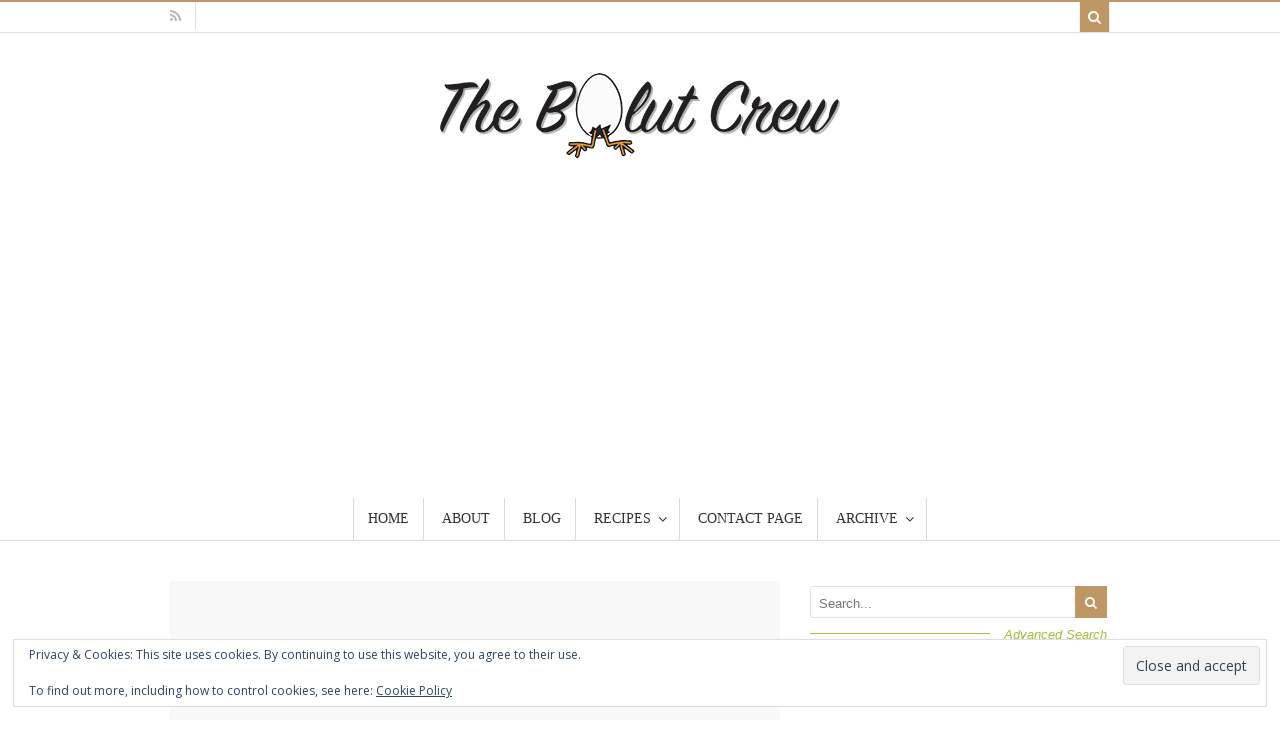

--- FILE ---
content_type: text/html; charset=UTF-8
request_url: https://www.thebalutcrew.com/david-mellor-cafe-flatware/
body_size: 24074
content:
 <!DOCTYPE html>
<html lang="en-US" xmlns:fb="https://www.facebook.com/2008/fbml" xmlns:addthis="https://www.addthis.com/help/api-spec"   class="">
	<head>

		<meta charset="UTF-8" />

		<meta http-equiv="Content-Type" content="text/html; charset=UTF-8" />

		<link rel="pingback" href="https://www.thebalutcrew.com/xmlrpc.php" />

		
		<title>(Product2)David-Mellor-Cafe-Flatware &#8211; The Balut Crew</title>
<meta name='robots' content='max-image-preview:large' />
	<style>img:is([sizes="auto" i], [sizes^="auto," i]) { contain-intrinsic-size: 3000px 1500px }</style>
	
            <script data-no-defer="1" data-ezscrex="false" data-cfasync="false" data-pagespeed-no-defer data-cookieconsent="ignore">
                var ctPublicFunctions = {"_ajax_nonce":"0e191a7d63","_rest_nonce":"cdd42024de","_ajax_url":"\/wp-admin\/admin-ajax.php","_rest_url":"https:\/\/www.thebalutcrew.com\/wp-json\/","data__cookies_type":"native","data__ajax_type":"rest","text__wait_for_decoding":"Decoding the contact data, let us a few seconds to finish. Anti-Spam by CleanTalk","cookiePrefix":"","wprocket_detected":false,"host_url":"www.thebalutcrew.com"}
            </script>
        
            <script data-no-defer="1" data-ezscrex="false" data-cfasync="false" data-pagespeed-no-defer data-cookieconsent="ignore">
                var ctPublic = {"_ajax_nonce":"0e191a7d63","settings__forms__check_internal":"0","settings__forms__check_external":"0","settings__forms__search_test":"1","settings__data__bot_detector_enabled":0,"blog_home":"https:\/\/www.thebalutcrew.com\/","pixel__setting":"0","pixel__enabled":false,"pixel__url":null,"data__email_check_before_post":1,"data__email_check_exist_post":0,"data__cookies_type":"native","data__key_is_ok":true,"data__visible_fields_required":true,"wl_brandname":"Anti-Spam by CleanTalk","wl_brandname_short":"CleanTalk","ct_checkjs_key":1218451479,"emailEncoderPassKey":"b9cc3a1837ab47a9e888f51ceb11abdf","bot_detector_forms_excluded":"W10=","advancedCacheExists":false,"varnishCacheExists":false,"wc_ajax_add_to_cart":true}
            </script>
                <script type="application/ld+json">{"@context":"http:\/\/schema.org\/"}</script>
        <script type="application/ld+json">{"@context":"http:\/\/schema.org\/"}</script>
        <link rel='dns-prefetch' href='//www.thebalutcrew.com' />
<link rel='dns-prefetch' href='//www.googletagmanager.com' />
<link rel='dns-prefetch' href='//stats.wp.com' />
<link rel='dns-prefetch' href='//v0.wordpress.com' />
<link rel='dns-prefetch' href='//jetpack.wordpress.com' />
<link rel='dns-prefetch' href='//s0.wp.com' />
<link rel='dns-prefetch' href='//public-api.wordpress.com' />
<link rel='dns-prefetch' href='//0.gravatar.com' />
<link rel='dns-prefetch' href='//1.gravatar.com' />
<link rel='dns-prefetch' href='//2.gravatar.com' />
<link rel='dns-prefetch' href='//widgets.wp.com' />
<link rel='dns-prefetch' href='//pagead2.googlesyndication.com' />
<link rel='preconnect' href='//i0.wp.com' />
<link rel="alternate" type="application/rss+xml" title="The Balut Crew &raquo; Feed" href="https://www.thebalutcrew.com/feed/" />
<link rel="alternate" type="application/rss+xml" title="The Balut Crew &raquo; Comments Feed" href="https://www.thebalutcrew.com/comments/feed/" />
<link rel="alternate" type="application/rss+xml" title="The Balut Crew &raquo; (Product2)David-Mellor-Cafe-Flatware Comments Feed" href="https://www.thebalutcrew.com/feed/?attachment_id=515" />
		<!-- This site uses the Google Analytics by ExactMetrics plugin v8.2.4 - Using Analytics tracking - https://www.exactmetrics.com/ -->
							<script src="//www.googletagmanager.com/gtag/js?id=G-8HGCLY17LE"  data-cfasync="false" data-wpfc-render="false" type="text/javascript" async></script>
			<script data-cfasync="false" data-wpfc-render="false" type="text/javascript">
				var em_version = '8.2.4';
				var em_track_user = true;
				var em_no_track_reason = '';
								var ExactMetricsDefaultLocations = {"page_location":"https:\/\/www.thebalutcrew.com\/david-mellor-cafe-flatware\/"};
				if ( typeof ExactMetricsPrivacyGuardFilter === 'function' ) {
					var ExactMetricsLocations = (typeof ExactMetricsExcludeQuery === 'object') ? ExactMetricsPrivacyGuardFilter( ExactMetricsExcludeQuery ) : ExactMetricsPrivacyGuardFilter( ExactMetricsDefaultLocations );
				} else {
					var ExactMetricsLocations = (typeof ExactMetricsExcludeQuery === 'object') ? ExactMetricsExcludeQuery : ExactMetricsDefaultLocations;
				}

								var disableStrs = [
										'ga-disable-G-8HGCLY17LE',
									];

				/* Function to detect opted out users */
				function __gtagTrackerIsOptedOut() {
					for (var index = 0; index < disableStrs.length; index++) {
						if (document.cookie.indexOf(disableStrs[index] + '=true') > -1) {
							return true;
						}
					}

					return false;
				}

				/* Disable tracking if the opt-out cookie exists. */
				if (__gtagTrackerIsOptedOut()) {
					for (var index = 0; index < disableStrs.length; index++) {
						window[disableStrs[index]] = true;
					}
				}

				/* Opt-out function */
				function __gtagTrackerOptout() {
					for (var index = 0; index < disableStrs.length; index++) {
						document.cookie = disableStrs[index] + '=true; expires=Thu, 31 Dec 2099 23:59:59 UTC; path=/';
						window[disableStrs[index]] = true;
					}
				}

				if ('undefined' === typeof gaOptout) {
					function gaOptout() {
						__gtagTrackerOptout();
					}
				}
								window.dataLayer = window.dataLayer || [];

				window.ExactMetricsDualTracker = {
					helpers: {},
					trackers: {},
				};
				if (em_track_user) {
					function __gtagDataLayer() {
						dataLayer.push(arguments);
					}

					function __gtagTracker(type, name, parameters) {
						if (!parameters) {
							parameters = {};
						}

						if (parameters.send_to) {
							__gtagDataLayer.apply(null, arguments);
							return;
						}

						if (type === 'event') {
														parameters.send_to = exactmetrics_frontend.v4_id;
							var hookName = name;
							if (typeof parameters['event_category'] !== 'undefined') {
								hookName = parameters['event_category'] + ':' + name;
							}

							if (typeof ExactMetricsDualTracker.trackers[hookName] !== 'undefined') {
								ExactMetricsDualTracker.trackers[hookName](parameters);
							} else {
								__gtagDataLayer('event', name, parameters);
							}
							
						} else {
							__gtagDataLayer.apply(null, arguments);
						}
					}

					__gtagTracker('js', new Date());
					__gtagTracker('set', {
						'developer_id.dNDMyYj': true,
											});
					if ( ExactMetricsLocations.page_location ) {
						__gtagTracker('set', ExactMetricsLocations);
					}
										__gtagTracker('config', 'G-8HGCLY17LE', {"forceSSL":"true"} );
															window.gtag = __gtagTracker;										(function () {
						/* https://developers.google.com/analytics/devguides/collection/analyticsjs/ */
						/* ga and __gaTracker compatibility shim. */
						var noopfn = function () {
							return null;
						};
						var newtracker = function () {
							return new Tracker();
						};
						var Tracker = function () {
							return null;
						};
						var p = Tracker.prototype;
						p.get = noopfn;
						p.set = noopfn;
						p.send = function () {
							var args = Array.prototype.slice.call(arguments);
							args.unshift('send');
							__gaTracker.apply(null, args);
						};
						var __gaTracker = function () {
							var len = arguments.length;
							if (len === 0) {
								return;
							}
							var f = arguments[len - 1];
							if (typeof f !== 'object' || f === null || typeof f.hitCallback !== 'function') {
								if ('send' === arguments[0]) {
									var hitConverted, hitObject = false, action;
									if ('event' === arguments[1]) {
										if ('undefined' !== typeof arguments[3]) {
											hitObject = {
												'eventAction': arguments[3],
												'eventCategory': arguments[2],
												'eventLabel': arguments[4],
												'value': arguments[5] ? arguments[5] : 1,
											}
										}
									}
									if ('pageview' === arguments[1]) {
										if ('undefined' !== typeof arguments[2]) {
											hitObject = {
												'eventAction': 'page_view',
												'page_path': arguments[2],
											}
										}
									}
									if (typeof arguments[2] === 'object') {
										hitObject = arguments[2];
									}
									if (typeof arguments[5] === 'object') {
										Object.assign(hitObject, arguments[5]);
									}
									if ('undefined' !== typeof arguments[1].hitType) {
										hitObject = arguments[1];
										if ('pageview' === hitObject.hitType) {
											hitObject.eventAction = 'page_view';
										}
									}
									if (hitObject) {
										action = 'timing' === arguments[1].hitType ? 'timing_complete' : hitObject.eventAction;
										hitConverted = mapArgs(hitObject);
										__gtagTracker('event', action, hitConverted);
									}
								}
								return;
							}

							function mapArgs(args) {
								var arg, hit = {};
								var gaMap = {
									'eventCategory': 'event_category',
									'eventAction': 'event_action',
									'eventLabel': 'event_label',
									'eventValue': 'event_value',
									'nonInteraction': 'non_interaction',
									'timingCategory': 'event_category',
									'timingVar': 'name',
									'timingValue': 'value',
									'timingLabel': 'event_label',
									'page': 'page_path',
									'location': 'page_location',
									'title': 'page_title',
									'referrer' : 'page_referrer',
								};
								for (arg in args) {
																		if (!(!args.hasOwnProperty(arg) || !gaMap.hasOwnProperty(arg))) {
										hit[gaMap[arg]] = args[arg];
									} else {
										hit[arg] = args[arg];
									}
								}
								return hit;
							}

							try {
								f.hitCallback();
							} catch (ex) {
							}
						};
						__gaTracker.create = newtracker;
						__gaTracker.getByName = newtracker;
						__gaTracker.getAll = function () {
							return [];
						};
						__gaTracker.remove = noopfn;
						__gaTracker.loaded = true;
						window['__gaTracker'] = __gaTracker;
					})();
									} else {
										console.log("");
					(function () {
						function __gtagTracker() {
							return null;
						}

						window['__gtagTracker'] = __gtagTracker;
						window['gtag'] = __gtagTracker;
					})();
									}
			</script>
				<!-- / Google Analytics by ExactMetrics -->
		<script type="text/javascript">
/* <![CDATA[ */
window._wpemojiSettings = {"baseUrl":"https:\/\/s.w.org\/images\/core\/emoji\/16.0.1\/72x72\/","ext":".png","svgUrl":"https:\/\/s.w.org\/images\/core\/emoji\/16.0.1\/svg\/","svgExt":".svg","source":{"concatemoji":"https:\/\/www.thebalutcrew.com\/wp-includes\/js\/wp-emoji-release.min.js?ver=c1563320bc82e4a26f2b10fbd0a3bb78"}};
/*! This file is auto-generated */
!function(s,n){var o,i,e;function c(e){try{var t={supportTests:e,timestamp:(new Date).valueOf()};sessionStorage.setItem(o,JSON.stringify(t))}catch(e){}}function p(e,t,n){e.clearRect(0,0,e.canvas.width,e.canvas.height),e.fillText(t,0,0);var t=new Uint32Array(e.getImageData(0,0,e.canvas.width,e.canvas.height).data),a=(e.clearRect(0,0,e.canvas.width,e.canvas.height),e.fillText(n,0,0),new Uint32Array(e.getImageData(0,0,e.canvas.width,e.canvas.height).data));return t.every(function(e,t){return e===a[t]})}function u(e,t){e.clearRect(0,0,e.canvas.width,e.canvas.height),e.fillText(t,0,0);for(var n=e.getImageData(16,16,1,1),a=0;a<n.data.length;a++)if(0!==n.data[a])return!1;return!0}function f(e,t,n,a){switch(t){case"flag":return n(e,"\ud83c\udff3\ufe0f\u200d\u26a7\ufe0f","\ud83c\udff3\ufe0f\u200b\u26a7\ufe0f")?!1:!n(e,"\ud83c\udde8\ud83c\uddf6","\ud83c\udde8\u200b\ud83c\uddf6")&&!n(e,"\ud83c\udff4\udb40\udc67\udb40\udc62\udb40\udc65\udb40\udc6e\udb40\udc67\udb40\udc7f","\ud83c\udff4\u200b\udb40\udc67\u200b\udb40\udc62\u200b\udb40\udc65\u200b\udb40\udc6e\u200b\udb40\udc67\u200b\udb40\udc7f");case"emoji":return!a(e,"\ud83e\udedf")}return!1}function g(e,t,n,a){var r="undefined"!=typeof WorkerGlobalScope&&self instanceof WorkerGlobalScope?new OffscreenCanvas(300,150):s.createElement("canvas"),o=r.getContext("2d",{willReadFrequently:!0}),i=(o.textBaseline="top",o.font="600 32px Arial",{});return e.forEach(function(e){i[e]=t(o,e,n,a)}),i}function t(e){var t=s.createElement("script");t.src=e,t.defer=!0,s.head.appendChild(t)}"undefined"!=typeof Promise&&(o="wpEmojiSettingsSupports",i=["flag","emoji"],n.supports={everything:!0,everythingExceptFlag:!0},e=new Promise(function(e){s.addEventListener("DOMContentLoaded",e,{once:!0})}),new Promise(function(t){var n=function(){try{var e=JSON.parse(sessionStorage.getItem(o));if("object"==typeof e&&"number"==typeof e.timestamp&&(new Date).valueOf()<e.timestamp+604800&&"object"==typeof e.supportTests)return e.supportTests}catch(e){}return null}();if(!n){if("undefined"!=typeof Worker&&"undefined"!=typeof OffscreenCanvas&&"undefined"!=typeof URL&&URL.createObjectURL&&"undefined"!=typeof Blob)try{var e="postMessage("+g.toString()+"("+[JSON.stringify(i),f.toString(),p.toString(),u.toString()].join(",")+"));",a=new Blob([e],{type:"text/javascript"}),r=new Worker(URL.createObjectURL(a),{name:"wpTestEmojiSupports"});return void(r.onmessage=function(e){c(n=e.data),r.terminate(),t(n)})}catch(e){}c(n=g(i,f,p,u))}t(n)}).then(function(e){for(var t in e)n.supports[t]=e[t],n.supports.everything=n.supports.everything&&n.supports[t],"flag"!==t&&(n.supports.everythingExceptFlag=n.supports.everythingExceptFlag&&n.supports[t]);n.supports.everythingExceptFlag=n.supports.everythingExceptFlag&&!n.supports.flag,n.DOMReady=!1,n.readyCallback=function(){n.DOMReady=!0}}).then(function(){return e}).then(function(){var e;n.supports.everything||(n.readyCallback(),(e=n.source||{}).concatemoji?t(e.concatemoji):e.wpemoji&&e.twemoji&&(t(e.twemoji),t(e.wpemoji)))}))}((window,document),window._wpemojiSettings);
/* ]]> */
</script>
<link rel='stylesheet' id='amazon-default-styles-css' href='https://www.thebalutcrew.com/wp-content/plugins/amazon-product-in-a-post-plugin/css/amazon-default-plugin-styles.css?ver=1613986177' type='text/css' media='all' />
<link rel='stylesheet' id='amazon-frontend-styles-css' href='https://www.thebalutcrew.com/wp-content/plugins/amazon-product-in-a-post-plugin/css/amazon-frontend.css?ver=1613986177' type='text/css' media='all' />
<style id='wp-emoji-styles-inline-css' type='text/css'>

	img.wp-smiley, img.emoji {
		display: inline !important;
		border: none !important;
		box-shadow: none !important;
		height: 1em !important;
		width: 1em !important;
		margin: 0 0.07em !important;
		vertical-align: -0.1em !important;
		background: none !important;
		padding: 0 !important;
	}
</style>
<link rel='stylesheet' id='wp-block-library-css' href='https://www.thebalutcrew.com/wp-includes/css/dist/block-library/style.min.css?ver=c1563320bc82e4a26f2b10fbd0a3bb78' type='text/css' media='all' />
<style id='classic-theme-styles-inline-css' type='text/css'>
/*! This file is auto-generated */
.wp-block-button__link{color:#fff;background-color:#32373c;border-radius:9999px;box-shadow:none;text-decoration:none;padding:calc(.667em + 2px) calc(1.333em + 2px);font-size:1.125em}.wp-block-file__button{background:#32373c;color:#fff;text-decoration:none}
</style>
<style id='ce4wp-subscribe-style-inline-css' type='text/css'>
.wp-block-ce4wp-subscribe{max-width:840px;margin:0 auto}.wp-block-ce4wp-subscribe .title{margin-bottom:0}.wp-block-ce4wp-subscribe .subTitle{margin-top:0;font-size:0.8em}.wp-block-ce4wp-subscribe .disclaimer{margin-top:5px;font-size:0.8em}.wp-block-ce4wp-subscribe .disclaimer .disclaimer-label{margin-left:10px}.wp-block-ce4wp-subscribe .inputBlock{width:100%;margin-bottom:10px}.wp-block-ce4wp-subscribe .inputBlock input{width:100%}.wp-block-ce4wp-subscribe .inputBlock label{display:inline-block}.wp-block-ce4wp-subscribe .submit-button{margin-top:25px;display:block}.wp-block-ce4wp-subscribe .required-text{display:inline-block;margin:0;padding:0;margin-left:0.3em}.wp-block-ce4wp-subscribe .onSubmission{height:0;max-width:840px;margin:0 auto}.wp-block-ce4wp-subscribe .firstNameSummary .lastNameSummary{text-transform:capitalize}.wp-block-ce4wp-subscribe .ce4wp-inline-notification{display:flex;flex-direction:row;align-items:center;padding:13px 10px;width:100%;height:40px;border-style:solid;border-color:orange;border-width:1px;border-left-width:4px;border-radius:3px;background:rgba(255,133,15,0.1);flex:none;order:0;flex-grow:1;margin:0px 0px}.wp-block-ce4wp-subscribe .ce4wp-inline-warning-text{font-style:normal;font-weight:normal;font-size:16px;line-height:20px;display:flex;align-items:center;color:#571600;margin-left:9px}.wp-block-ce4wp-subscribe .ce4wp-inline-warning-icon{color:orange}.wp-block-ce4wp-subscribe .ce4wp-inline-warning-arrow{color:#571600;margin-left:auto}.wp-block-ce4wp-subscribe .ce4wp-banner-clickable{cursor:pointer}.ce4wp-link{cursor:pointer}

.no-flex{display:block}.sub-header{margin-bottom:1em}


</style>
<link rel='stylesheet' id='mediaelement-css' href='https://www.thebalutcrew.com/wp-includes/js/mediaelement/mediaelementplayer-legacy.min.css?ver=4.2.17' type='text/css' media='all' />
<link rel='stylesheet' id='wp-mediaelement-css' href='https://www.thebalutcrew.com/wp-includes/js/mediaelement/wp-mediaelement.min.css?ver=c1563320bc82e4a26f2b10fbd0a3bb78' type='text/css' media='all' />
<style id='jetpack-sharing-buttons-style-inline-css' type='text/css'>
.jetpack-sharing-buttons__services-list{display:flex;flex-direction:row;flex-wrap:wrap;gap:0;list-style-type:none;margin:5px;padding:0}.jetpack-sharing-buttons__services-list.has-small-icon-size{font-size:12px}.jetpack-sharing-buttons__services-list.has-normal-icon-size{font-size:16px}.jetpack-sharing-buttons__services-list.has-large-icon-size{font-size:24px}.jetpack-sharing-buttons__services-list.has-huge-icon-size{font-size:36px}@media print{.jetpack-sharing-buttons__services-list{display:none!important}}.editor-styles-wrapper .wp-block-jetpack-sharing-buttons{gap:0;padding-inline-start:0}ul.jetpack-sharing-buttons__services-list.has-background{padding:1.25em 2.375em}
</style>
<style id='global-styles-inline-css' type='text/css'>
:root{--wp--preset--aspect-ratio--square: 1;--wp--preset--aspect-ratio--4-3: 4/3;--wp--preset--aspect-ratio--3-4: 3/4;--wp--preset--aspect-ratio--3-2: 3/2;--wp--preset--aspect-ratio--2-3: 2/3;--wp--preset--aspect-ratio--16-9: 16/9;--wp--preset--aspect-ratio--9-16: 9/16;--wp--preset--color--black: #000000;--wp--preset--color--cyan-bluish-gray: #abb8c3;--wp--preset--color--white: #ffffff;--wp--preset--color--pale-pink: #f78da7;--wp--preset--color--vivid-red: #cf2e2e;--wp--preset--color--luminous-vivid-orange: #ff6900;--wp--preset--color--luminous-vivid-amber: #fcb900;--wp--preset--color--light-green-cyan: #7bdcb5;--wp--preset--color--vivid-green-cyan: #00d084;--wp--preset--color--pale-cyan-blue: #8ed1fc;--wp--preset--color--vivid-cyan-blue: #0693e3;--wp--preset--color--vivid-purple: #9b51e0;--wp--preset--gradient--vivid-cyan-blue-to-vivid-purple: linear-gradient(135deg,rgba(6,147,227,1) 0%,rgb(155,81,224) 100%);--wp--preset--gradient--light-green-cyan-to-vivid-green-cyan: linear-gradient(135deg,rgb(122,220,180) 0%,rgb(0,208,130) 100%);--wp--preset--gradient--luminous-vivid-amber-to-luminous-vivid-orange: linear-gradient(135deg,rgba(252,185,0,1) 0%,rgba(255,105,0,1) 100%);--wp--preset--gradient--luminous-vivid-orange-to-vivid-red: linear-gradient(135deg,rgba(255,105,0,1) 0%,rgb(207,46,46) 100%);--wp--preset--gradient--very-light-gray-to-cyan-bluish-gray: linear-gradient(135deg,rgb(238,238,238) 0%,rgb(169,184,195) 100%);--wp--preset--gradient--cool-to-warm-spectrum: linear-gradient(135deg,rgb(74,234,220) 0%,rgb(151,120,209) 20%,rgb(207,42,186) 40%,rgb(238,44,130) 60%,rgb(251,105,98) 80%,rgb(254,248,76) 100%);--wp--preset--gradient--blush-light-purple: linear-gradient(135deg,rgb(255,206,236) 0%,rgb(152,150,240) 100%);--wp--preset--gradient--blush-bordeaux: linear-gradient(135deg,rgb(254,205,165) 0%,rgb(254,45,45) 50%,rgb(107,0,62) 100%);--wp--preset--gradient--luminous-dusk: linear-gradient(135deg,rgb(255,203,112) 0%,rgb(199,81,192) 50%,rgb(65,88,208) 100%);--wp--preset--gradient--pale-ocean: linear-gradient(135deg,rgb(255,245,203) 0%,rgb(182,227,212) 50%,rgb(51,167,181) 100%);--wp--preset--gradient--electric-grass: linear-gradient(135deg,rgb(202,248,128) 0%,rgb(113,206,126) 100%);--wp--preset--gradient--midnight: linear-gradient(135deg,rgb(2,3,129) 0%,rgb(40,116,252) 100%);--wp--preset--font-size--small: 13px;--wp--preset--font-size--medium: 20px;--wp--preset--font-size--large: 36px;--wp--preset--font-size--x-large: 42px;--wp--preset--spacing--20: 0.44rem;--wp--preset--spacing--30: 0.67rem;--wp--preset--spacing--40: 1rem;--wp--preset--spacing--50: 1.5rem;--wp--preset--spacing--60: 2.25rem;--wp--preset--spacing--70: 3.38rem;--wp--preset--spacing--80: 5.06rem;--wp--preset--shadow--natural: 6px 6px 9px rgba(0, 0, 0, 0.2);--wp--preset--shadow--deep: 12px 12px 50px rgba(0, 0, 0, 0.4);--wp--preset--shadow--sharp: 6px 6px 0px rgba(0, 0, 0, 0.2);--wp--preset--shadow--outlined: 6px 6px 0px -3px rgba(255, 255, 255, 1), 6px 6px rgba(0, 0, 0, 1);--wp--preset--shadow--crisp: 6px 6px 0px rgba(0, 0, 0, 1);}:where(.is-layout-flex){gap: 0.5em;}:where(.is-layout-grid){gap: 0.5em;}body .is-layout-flex{display: flex;}.is-layout-flex{flex-wrap: wrap;align-items: center;}.is-layout-flex > :is(*, div){margin: 0;}body .is-layout-grid{display: grid;}.is-layout-grid > :is(*, div){margin: 0;}:where(.wp-block-columns.is-layout-flex){gap: 2em;}:where(.wp-block-columns.is-layout-grid){gap: 2em;}:where(.wp-block-post-template.is-layout-flex){gap: 1.25em;}:where(.wp-block-post-template.is-layout-grid){gap: 1.25em;}.has-black-color{color: var(--wp--preset--color--black) !important;}.has-cyan-bluish-gray-color{color: var(--wp--preset--color--cyan-bluish-gray) !important;}.has-white-color{color: var(--wp--preset--color--white) !important;}.has-pale-pink-color{color: var(--wp--preset--color--pale-pink) !important;}.has-vivid-red-color{color: var(--wp--preset--color--vivid-red) !important;}.has-luminous-vivid-orange-color{color: var(--wp--preset--color--luminous-vivid-orange) !important;}.has-luminous-vivid-amber-color{color: var(--wp--preset--color--luminous-vivid-amber) !important;}.has-light-green-cyan-color{color: var(--wp--preset--color--light-green-cyan) !important;}.has-vivid-green-cyan-color{color: var(--wp--preset--color--vivid-green-cyan) !important;}.has-pale-cyan-blue-color{color: var(--wp--preset--color--pale-cyan-blue) !important;}.has-vivid-cyan-blue-color{color: var(--wp--preset--color--vivid-cyan-blue) !important;}.has-vivid-purple-color{color: var(--wp--preset--color--vivid-purple) !important;}.has-black-background-color{background-color: var(--wp--preset--color--black) !important;}.has-cyan-bluish-gray-background-color{background-color: var(--wp--preset--color--cyan-bluish-gray) !important;}.has-white-background-color{background-color: var(--wp--preset--color--white) !important;}.has-pale-pink-background-color{background-color: var(--wp--preset--color--pale-pink) !important;}.has-vivid-red-background-color{background-color: var(--wp--preset--color--vivid-red) !important;}.has-luminous-vivid-orange-background-color{background-color: var(--wp--preset--color--luminous-vivid-orange) !important;}.has-luminous-vivid-amber-background-color{background-color: var(--wp--preset--color--luminous-vivid-amber) !important;}.has-light-green-cyan-background-color{background-color: var(--wp--preset--color--light-green-cyan) !important;}.has-vivid-green-cyan-background-color{background-color: var(--wp--preset--color--vivid-green-cyan) !important;}.has-pale-cyan-blue-background-color{background-color: var(--wp--preset--color--pale-cyan-blue) !important;}.has-vivid-cyan-blue-background-color{background-color: var(--wp--preset--color--vivid-cyan-blue) !important;}.has-vivid-purple-background-color{background-color: var(--wp--preset--color--vivid-purple) !important;}.has-black-border-color{border-color: var(--wp--preset--color--black) !important;}.has-cyan-bluish-gray-border-color{border-color: var(--wp--preset--color--cyan-bluish-gray) !important;}.has-white-border-color{border-color: var(--wp--preset--color--white) !important;}.has-pale-pink-border-color{border-color: var(--wp--preset--color--pale-pink) !important;}.has-vivid-red-border-color{border-color: var(--wp--preset--color--vivid-red) !important;}.has-luminous-vivid-orange-border-color{border-color: var(--wp--preset--color--luminous-vivid-orange) !important;}.has-luminous-vivid-amber-border-color{border-color: var(--wp--preset--color--luminous-vivid-amber) !important;}.has-light-green-cyan-border-color{border-color: var(--wp--preset--color--light-green-cyan) !important;}.has-vivid-green-cyan-border-color{border-color: var(--wp--preset--color--vivid-green-cyan) !important;}.has-pale-cyan-blue-border-color{border-color: var(--wp--preset--color--pale-cyan-blue) !important;}.has-vivid-cyan-blue-border-color{border-color: var(--wp--preset--color--vivid-cyan-blue) !important;}.has-vivid-purple-border-color{border-color: var(--wp--preset--color--vivid-purple) !important;}.has-vivid-cyan-blue-to-vivid-purple-gradient-background{background: var(--wp--preset--gradient--vivid-cyan-blue-to-vivid-purple) !important;}.has-light-green-cyan-to-vivid-green-cyan-gradient-background{background: var(--wp--preset--gradient--light-green-cyan-to-vivid-green-cyan) !important;}.has-luminous-vivid-amber-to-luminous-vivid-orange-gradient-background{background: var(--wp--preset--gradient--luminous-vivid-amber-to-luminous-vivid-orange) !important;}.has-luminous-vivid-orange-to-vivid-red-gradient-background{background: var(--wp--preset--gradient--luminous-vivid-orange-to-vivid-red) !important;}.has-very-light-gray-to-cyan-bluish-gray-gradient-background{background: var(--wp--preset--gradient--very-light-gray-to-cyan-bluish-gray) !important;}.has-cool-to-warm-spectrum-gradient-background{background: var(--wp--preset--gradient--cool-to-warm-spectrum) !important;}.has-blush-light-purple-gradient-background{background: var(--wp--preset--gradient--blush-light-purple) !important;}.has-blush-bordeaux-gradient-background{background: var(--wp--preset--gradient--blush-bordeaux) !important;}.has-luminous-dusk-gradient-background{background: var(--wp--preset--gradient--luminous-dusk) !important;}.has-pale-ocean-gradient-background{background: var(--wp--preset--gradient--pale-ocean) !important;}.has-electric-grass-gradient-background{background: var(--wp--preset--gradient--electric-grass) !important;}.has-midnight-gradient-background{background: var(--wp--preset--gradient--midnight) !important;}.has-small-font-size{font-size: var(--wp--preset--font-size--small) !important;}.has-medium-font-size{font-size: var(--wp--preset--font-size--medium) !important;}.has-large-font-size{font-size: var(--wp--preset--font-size--large) !important;}.has-x-large-font-size{font-size: var(--wp--preset--font-size--x-large) !important;}
:where(.wp-block-post-template.is-layout-flex){gap: 1.25em;}:where(.wp-block-post-template.is-layout-grid){gap: 1.25em;}
:where(.wp-block-columns.is-layout-flex){gap: 2em;}:where(.wp-block-columns.is-layout-grid){gap: 2em;}
:root :where(.wp-block-pullquote){font-size: 1.5em;line-height: 1.6;}
</style>
<link rel='stylesheet' id='ct_public_css-css' href='https://www.thebalutcrew.com/wp-content/plugins/cleantalk-spam-protect/css/cleantalk-public.min.css?ver=6.45.1' type='text/css' media='all' />
<link rel='stylesheet' id='ct_email_decoder_css-css' href='https://www.thebalutcrew.com/wp-content/plugins/cleantalk-spam-protect/css/cleantalk-email-decoder.min.css?ver=6.45.1' type='text/css' media='all' />
<link rel='stylesheet' id='jetpack_likes-css' href='https://www.thebalutcrew.com/wp-content/plugins/jetpack/modules/likes/style.css?ver=15.2' type='text/css' media='all' />
<link rel='stylesheet' id='jetpack-subscriptions-css' href='https://www.thebalutcrew.com/wp-content/plugins/jetpack/_inc/build/subscriptions/subscriptions.min.css?ver=15.2' type='text/css' media='all' />
<link rel='stylesheet' id='newsletter-css' href='https://www.thebalutcrew.com/wp-content/plugins/newsletter/style.css?ver=8.6.2' type='text/css' media='all' />
<link rel='stylesheet' id='addthis_all_pages-css' href='https://www.thebalutcrew.com/wp-content/plugins/addthis/frontend/build/addthis_wordpress_public.min.css?ver=c1563320bc82e4a26f2b10fbd0a3bb78' type='text/css' media='all' />
<link rel='stylesheet' id='theme-stylesheet-css' href='https://www.thebalutcrew.com/wp-content/themes/food-cook/style.css?ver=1.0.7' type='text/css' media='all' />
<link rel='stylesheet' id='df-style-css' href='https://www.thebalutcrew.com/wp-content/themes/food-cook/includes/assets/css/layout.css?ver=c1563320bc82e4a26f2b10fbd0a3bb78' type='text/css' media='all' />
<link rel='stylesheet' id='amazon-lightbox-css' href='https://www.thebalutcrew.com/wp-content/plugins/amazon-product-in-a-post-plugin/css/amazon-lightbox.css?ver=1613986177' type='text/css' media='all' />
<script type="text/javascript" id="jquery-core-js-extra">
/* <![CDATA[ */
var appipTemplates = {"templates":[{"location":"core","name":"Default","ID":"default"},{"location":"product","name":"Amazon Layout","ID":"amazon-layout"},{"location":"products","name":"Alternate","ID":"fluffy"},{"location":"product","name":"Dark","ID":"dark"},{"location":"product","name":"Dark: Image Right","ID":"dark-reversed"},{"location":"product","name":"Dark: Image Top","ID":"dark-image-top"},{"location":"product","name":"Light","ID":"light"},{"location":"product","name":"Light: Image Right","ID":"light-reversed"},{"location":"product","name":"Light: Image Top","ID":"light-image-top"},{"location":"search","name":"Grid Layout","ID":"grid"}]};
/* ]]> */
</script>
<script type="text/javascript" src="https://www.thebalutcrew.com/wp-includes/js/jquery/jquery.min.js?ver=3.7.1" id="jquery-core-js"></script>
<script type="text/javascript" src="https://www.thebalutcrew.com/wp-includes/js/jquery/jquery-migrate.min.js?ver=3.4.1" id="jquery-migrate-js"></script>
<script type="text/javascript" src="https://www.thebalutcrew.com/wp-content/plugins/google-analytics-dashboard-for-wp/assets/js/frontend-gtag.min.js?ver=8.2.4" id="exactmetrics-frontend-script-js" async="async" data-wp-strategy="async"></script>
<script data-cfasync="false" data-wpfc-render="false" type="text/javascript" id='exactmetrics-frontend-script-js-extra'>/* <![CDATA[ */
var exactmetrics_frontend = {"js_events_tracking":"true","download_extensions":"zip,mp3,mpeg,pdf,docx,pptx,xlsx,rar","inbound_paths":"[{\"path\":\"\\\/go\\\/\",\"label\":\"affiliate\"},{\"path\":\"\\\/recommend\\\/\",\"label\":\"affiliate\"}]","home_url":"https:\/\/www.thebalutcrew.com","hash_tracking":"false","v4_id":"G-8HGCLY17LE"};/* ]]> */
</script>
<script type="text/javascript" data-pagespeed-no-defer src="https://www.thebalutcrew.com/wp-content/plugins/cleantalk-spam-protect/js/apbct-public-bundle.min.js?ver=6.45.1" id="ct_public_functions-js"></script>
<script type="text/javascript" src="https://www.thebalutcrew.com/wp-content/plugins/revslider/public/assets/js/rbtools.min.js?ver=6.6.20" async id="tp-tools-js"></script>
<script type="text/javascript" src="https://www.thebalutcrew.com/wp-content/plugins/revslider/public/assets/js/rs6.min.js?ver=6.6.20" async id="revmin-js"></script>

<!-- Google tag (gtag.js) snippet added by Site Kit -->

<!-- Google Analytics snippet added by Site Kit -->
<script type="text/javascript" src="https://www.googletagmanager.com/gtag/js?id=G-8HGCLY17LE" id="google_gtagjs-js" async></script>
<script type="text/javascript" id="google_gtagjs-js-after">
/* <![CDATA[ */
window.dataLayer = window.dataLayer || [];function gtag(){dataLayer.push(arguments);}
gtag("set","linker",{"domains":["www.thebalutcrew.com"]});
gtag("js", new Date());
gtag("set", "developer_id.dZTNiMT", true);
gtag("config", "G-8HGCLY17LE");
/* ]]> */
</script>

<!-- End Google tag (gtag.js) snippet added by Site Kit -->
<script type="text/javascript" src="https://www.thebalutcrew.com/wp-content/plugins/amazon-product-in-a-post-plugin/js/amazon-lightbox.js?ver=1613986177" id="amazon-lightbox-js"></script>
<link rel="https://api.w.org/" href="https://www.thebalutcrew.com/wp-json/" /><link rel="alternate" title="JSON" type="application/json" href="https://www.thebalutcrew.com/wp-json/wp/v2/media/515" /><link rel="EditURI" type="application/rsd+xml" title="RSD" href="https://www.thebalutcrew.com/xmlrpc.php?rsd" />
<link rel="alternate" title="oEmbed (JSON)" type="application/json+oembed" href="https://www.thebalutcrew.com/wp-json/oembed/1.0/embed?url=https%3A%2F%2Fwww.thebalutcrew.com%2Fdavid-mellor-cafe-flatware%2F" />
<link rel="alternate" title="oEmbed (XML)" type="text/xml+oembed" href="https://www.thebalutcrew.com/wp-json/oembed/1.0/embed?url=https%3A%2F%2Fwww.thebalutcrew.com%2Fdavid-mellor-cafe-flatware%2F&#038;format=xml" />
<meta name="generator" content="Site Kit by Google 1.139.0" /><!-- Google Tag Manager -->
<script>(function(w,d,s,l,i){w[l]=w[l]||[];w[l].push({'gtm.start':
new Date().getTime(),event:'gtm.js'});var f=d.getElementsByTagName(s)[0],
j=d.createElement(s),dl=l!='dataLayer'?'&l='+l:'';j.async=true;j.src=
'https://www.googletagmanager.com/gtm.js?id='+i+dl;f.parentNode.insertBefore(j,f);
})(window,document,'script','dataLayer','GTM-WMHCCR');</script>
<!-- End Google Tag Manager -->
			<style>img#wpstats{display:none}</style>
		
<!-- Theme version -->
<meta name="generator" content="Food And Cook 3.2.1" />
<meta name="generator" content="WooFramework 5.5.5" />

<!-- Woo Shortcodes CSS -->
<link href="https://www.thebalutcrew.com/wp-content/themes/food-cook/functions/css/shortcodes.css" rel="stylesheet" type="text/css" />

<!-- Custom Stylesheet -->
<link href="https://www.thebalutcrew.com/wp-content/themes/food-cook/custom.css" rel="stylesheet" type="text/css" />

<!-- Google Webfonts -->
<link href="https://fonts.googleapis.com/css?family=Open+Sans:100,100i,300,300i,400,400i,500,500i,600,600i,700,700i,800,800i,900,900i" rel="stylesheet" type="text/css" />

<!-- Woo Custom Typography -->
<style type="text/css">
body { font:normal 14px Open Sans; color:#262626; }.callus, #navigation ul.nav li a, #top li a { font:normal 14px/1em Georgia, serif;color:#333333;; }#top ul.nav li.parent > a:after { border-top-color:#333333; }h1, h2, h3, h4:not(.given-name), h5, h6 { font:normal 24px/1.2em Georgia, serif; color:#333333; }</style>

<!-- Google Webfonts -->
<link href="https://fonts.googleapis.com/css?family=Open+Sans:100,100i,300,300i,400,400i,500,500i,600,600i,700,700i,800,800i,900,900i" rel="stylesheet" type="text/css" />
<!-- Custom CSS Styling --><style type="text/css">#logo .site-title, #logo .site-description { display:none; }.recipe-menu-tab a:hover, .recipe-tabMenu .ui-state-active a, .nutritional p span, .info-bot li, .rate-box .status span, .nutritional p, .text-size, button.increase, button.decrease, .info-bot span, .prep-time li:last-child, .cook-time li:last-child, .yield li:last-child,a:link, a:visited, .widget ul li a, .post-more .sep { color:#a8bd3e; }.linked-more .show_hide { color:#a8bd3e !important; }.linked-more { border-color:#a8bd3e; }@media only screen and ( min-width: 769px ) { #navigation ul.nav li ul { border: 1px solid #dbdbdb; } }#navigation ul.nav > li  { border-right: 1px solid #dbdbdb; }#navigation ul.nav > li:first-child { border-left: 1px solid #dbdbdb; }#navigation {border-top:0px solid #dbdbdb;border-bottom:1px solid #dbdbdb;}#footer-wrap {border-top:3px solid #ebebeb;}#footer-wrap-bottom {border-bottom:1px solid #bf9764;}.th-recipe, .th-recipe-list{ border-bottom:3px solid #bf9764;}.rate-title ,.recipe-info-single-big{ border-bottom:1px solid #bf9764;}.line-gold ,.recipe-info-single-big{ border-top:1px solid #bf9764;}</style><!--[if lt IE 9]>
<script src="https://www.thebalutcrew.com/wp-content/themes/food-cook/includes/assets/js/respond-IE.js"></script>
<![endif]-->
<!-- Custom Favicon --><link rel="shortcut icon" href="https://www.thebalutcrew.com/wp-content/uploads/2017/01/favicon.png"/>
<!-- Always force latest IE rendering engine (even in intranet) & Chrome Frame -->
<meta http-equiv="X-UA-Compatible" content="IE=edge" />

<!--  Mobile viewport scale -->
<meta content="initial-scale=1.0, maximum-scale=1.0, user-scalable=yes" name="viewport"/>
<script type="text/javascript">var ajaxurl = 'https://www.thebalutcrew.com/wp-admin/admin-ajax.php';</script><!--[if lte IE 8]><script src="https://html5shiv.googlecode.com/svn/trunk/html5.js"></script><![endif]--><script src="https://www.thebalutcrew.com/wp-content/themes/food-cook/includes/assets/js/libs/modernizr-2.6.1.min.js"></script>
<!-- Google AdSense meta tags added by Site Kit -->
<meta name="google-adsense-platform-account" content="ca-host-pub-2644536267352236">
<meta name="google-adsense-platform-domain" content="sitekit.withgoogle.com">
<!-- End Google AdSense meta tags added by Site Kit -->

<!-- Google AdSense snippet added by Site Kit -->
<script type="text/javascript" async="async" src="https://pagead2.googlesyndication.com/pagead/js/adsbygoogle.js?client=ca-pub-8863405869410914&amp;host=ca-host-pub-2644536267352236" crossorigin="anonymous"></script>

<!-- End Google AdSense snippet added by Site Kit -->
<meta name="generator" content="Powered by Slider Revolution 6.6.20 - responsive, Mobile-Friendly Slider Plugin for WordPress with comfortable drag and drop interface." />

<!-- Jetpack Open Graph Tags -->
<meta property="og:type" content="article" />
<meta property="og:title" content="(Product2)David-Mellor-Cafe-Flatware" />
<meta property="og:url" content="https://www.thebalutcrew.com/david-mellor-cafe-flatware/" />
<meta property="og:description" content="Visit the post for more." />
<meta property="article:published_time" content="2013-06-06T15:34:41+00:00" />
<meta property="article:modified_time" content="2013-06-06T15:34:41+00:00" />
<meta property="og:site_name" content="The Balut Crew" />
<meta property="og:image" content="https://www.thebalutcrew.com/wp-content/uploads/2013/06/David-Mellor-Cafe-Flatware.jpg" />
<meta property="og:image:alt" content="" />
<meta property="og:locale" content="en_US" />
<meta name="twitter:text:title" content="(Product2)David-Mellor-Cafe-Flatware" />
<meta name="twitter:image" content="https://i0.wp.com/www.thebalutcrew.com/wp-content/uploads/2013/06/David-Mellor-Cafe-Flatware.jpg?fit=667%2C667&#038;ssl=1&#038;w=640" />
<meta name="twitter:card" content="summary_large_image" />
<meta name="twitter:description" content="Visit the post for more." />

<!-- End Jetpack Open Graph Tags -->
<script>function setREVStartSize(e){
			//window.requestAnimationFrame(function() {
				window.RSIW = window.RSIW===undefined ? window.innerWidth : window.RSIW;
				window.RSIH = window.RSIH===undefined ? window.innerHeight : window.RSIH;
				try {
					var pw = document.getElementById(e.c).parentNode.offsetWidth,
						newh;
					pw = pw===0 || isNaN(pw) || (e.l=="fullwidth" || e.layout=="fullwidth") ? window.RSIW : pw;
					e.tabw = e.tabw===undefined ? 0 : parseInt(e.tabw);
					e.thumbw = e.thumbw===undefined ? 0 : parseInt(e.thumbw);
					e.tabh = e.tabh===undefined ? 0 : parseInt(e.tabh);
					e.thumbh = e.thumbh===undefined ? 0 : parseInt(e.thumbh);
					e.tabhide = e.tabhide===undefined ? 0 : parseInt(e.tabhide);
					e.thumbhide = e.thumbhide===undefined ? 0 : parseInt(e.thumbhide);
					e.mh = e.mh===undefined || e.mh=="" || e.mh==="auto" ? 0 : parseInt(e.mh,0);
					if(e.layout==="fullscreen" || e.l==="fullscreen")
						newh = Math.max(e.mh,window.RSIH);
					else{
						e.gw = Array.isArray(e.gw) ? e.gw : [e.gw];
						for (var i in e.rl) if (e.gw[i]===undefined || e.gw[i]===0) e.gw[i] = e.gw[i-1];
						e.gh = e.el===undefined || e.el==="" || (Array.isArray(e.el) && e.el.length==0)? e.gh : e.el;
						e.gh = Array.isArray(e.gh) ? e.gh : [e.gh];
						for (var i in e.rl) if (e.gh[i]===undefined || e.gh[i]===0) e.gh[i] = e.gh[i-1];
											
						var nl = new Array(e.rl.length),
							ix = 0,
							sl;
						e.tabw = e.tabhide>=pw ? 0 : e.tabw;
						e.thumbw = e.thumbhide>=pw ? 0 : e.thumbw;
						e.tabh = e.tabhide>=pw ? 0 : e.tabh;
						e.thumbh = e.thumbhide>=pw ? 0 : e.thumbh;
						for (var i in e.rl) nl[i] = e.rl[i]<window.RSIW ? 0 : e.rl[i];
						sl = nl[0];
						for (var i in nl) if (sl>nl[i] && nl[i]>0) { sl = nl[i]; ix=i;}
						var m = pw>(e.gw[ix]+e.tabw+e.thumbw) ? 1 : (pw-(e.tabw+e.thumbw)) / (e.gw[ix]);
						newh =  (e.gh[ix] * m) + (e.tabh + e.thumbh);
					}
					var el = document.getElementById(e.c);
					if (el!==null && el) el.style.height = newh+"px";
					el = document.getElementById(e.c+"_wrapper");
					if (el!==null && el) {
						el.style.height = newh+"px";
						el.style.display = "block";
					}
				} catch(e){
					console.log("Failure at Presize of Slider:" + e)
				}
			//});
		  };</script>
	
	</head>

	<body data-rsssl=1 class="attachment wp-singular attachment-template-default single single-attachment postid-515 attachmentid-515 attachment-jpeg wp-theme-food-cook chrome alt-style-default two-col-left">

					<div id="top">
				<div class="col-full">
					
					<div class="fl">
											  	<div class="social-top">
					  									<a href="https://www.thebalutcrew.com/feed/" class="fa fa-rss" title=""></a>
							
							
							
							
							
							
							
							
													</div>
					
			 
			 						<div class="clear"></div>
					</div>

					<div class="fr">
				        
								 
						<span class="fa fa-search df-ajax-search"></span>

					</div>
				</div>
			</div><!-- /#top -->
		
			  <div class="universe-search">
	    <div class="universe-search-close ent-text"></div>
	    <div class="search-container-close"></div>
	    <div class="df_container-fluid fluid-max col-full">
	      <div class="universe-search-form">
	          	          <input type="text" id="searchfrm" name="search" class="universe-search-input" placeholder="Type and press enter to search" value="" autocomplete="off" spellcheck="false" dir="ltr">
	          	      </div><!-- end universe search form -->
	      <div class="universe-search-results">
	          <div class="search-results-scroller">
	              <div class="nano-content">
	              </div>
	          </div>
	      </div>
	    </div><!-- end df-container-fluid -->
	  </div><!-- end universe search -->
        
		<div id="wrapper">

					    
			<div id="header" class="col-full">

			 			       
				<div id="logo"><a href="https://www.thebalutcrew.com/" title="Chinese &amp; Filipino Food Recipes and Cooking"><img src="https://www.thebalutcrew.com/wp-content/uploads/2016/02/balutcrew-logo-full-clean.png" alt="The Balut Crew" class="logo-normal" /></a></div>
								

		        <h3 class="nav-toggle fa fa-reorder">
		        	<a href="#navigation">Navigation</a>
		        </h3>

		    </div><!-- /#header -->

			<div id="navigation" >
	<div class="col-full">
		<ul id="main-nav" class="nav">
<li class=" menu-item menu-item-type-post_type menu-item-object-page menu-item-home menu-item-2032 first"><a href="https://www.thebalutcrew.com/"><span>Home</span></a></li> 
<li class=" menu-item menu-item-type-post_type menu-item-object-page menu-item-2200"><a href="https://www.thebalutcrew.com/about/"><span>About</span></a></li> 
<li class=" menu-item menu-item-type-post_type menu-item-object-page menu-item-2193"><a href="https://www.thebalutcrew.com/blog-entries/"><span>Blog</span></a></li> 
<li class="fnc-menu menu-item menu-item-type-post_type menu-item-object-page menu-item-has-children menu-item-2016 has-children"><a href="https://www.thebalutcrew.com/recipes/"><span>Recipes</span></a><ul class="sub-nav">
<li class=" menu-item menu-item-type-taxonomy menu-item-object-category menu-item-2895 first"><a href="https://www.thebalutcrew.com/category/ninja-food-chinese-filipino-asian-fusion-recipes/"><span>Ninja® Foodi® Pressure Cooker Recipes</span></a></li> 
<li class="fnc-menu-51col menu-item menu-item-type-custom menu-item-object-custom menu-item-has-children menu-item-1912 has-children"><a href="#"><span>Cuisines</span></a><ul class="sub-nav">
<li class=" menu-item menu-item-type-taxonomy menu-item-object-cuisine menu-item-2367 first"><a href="https://www.thebalutcrew.com/cuisine/asian-fusion/"><span>Asian Fusion</span></a></li> 
<li class=" menu-item menu-item-type-taxonomy menu-item-object-cuisine menu-item-1926"><a href="https://www.thebalutcrew.com/cuisine/chinese/"><span>Chinese</span></a></li> 
<li class=" menu-item menu-item-type-taxonomy menu-item-object-cuisine menu-item-1928"><a href="https://www.thebalutcrew.com/cuisine/filipino/"><span>Filipino</span></a></li> </ul></li> 
<li class="fnc-menu-51col menu-item menu-item-type-custom menu-item-object-custom menu-item-has-children menu-item-1929 has-children"><a href="#"><span>Recipe Types</span></a><ul class="sub-nav">
<li class=" menu-item menu-item-type-taxonomy menu-item-object-recipe_type menu-item-1930 first"><a href="https://www.thebalutcrew.com/recipe-type/breakfast/"><span>Breakfast</span></a></li> 
<li class=" menu-item menu-item-type-taxonomy menu-item-object-recipe_type menu-item-1931"><a href="https://www.thebalutcrew.com/recipe-type/lunch/"><span>Lunch</span></a></li> 
<li class=" menu-item menu-item-type-taxonomy menu-item-object-recipe_type menu-item-2368"><a href="https://www.thebalutcrew.com/recipe-type/dinner/"><span>Dinner</span></a></li> 
<li class=" menu-item menu-item-type-taxonomy menu-item-object-recipe_type menu-item-1933"><a href="https://www.thebalutcrew.com/recipe-type/dessert/"><span>Dessert</span></a></li> </ul></li> 
<li class="fnc-menu-51col menu-item menu-item-type-custom menu-item-object-custom menu-item-has-children menu-item-1914 has-children"><a href="#"><span>Courses</span></a><ul class="sub-nav">
<li class=" menu-item menu-item-type-taxonomy menu-item-object-course menu-item-1920 first"><a href="https://www.thebalutcrew.com/course/appetizer/"><span>Appetizer</span></a></li> 
<li class=" menu-item menu-item-type-taxonomy menu-item-object-course menu-item-1921"><a href="https://www.thebalutcrew.com/course/salad/"><span>Salad</span></a></li> 
<li class=" menu-item menu-item-type-taxonomy menu-item-object-course menu-item-2458"><a href="https://www.thebalutcrew.com/course/soups-and-stews/"><span>Soups and Stews</span></a></li> 
<li class=" menu-item menu-item-type-taxonomy menu-item-object-course menu-item-1923"><a href="https://www.thebalutcrew.com/course/snack/"><span>Snack</span></a></li> 
<li class=" menu-item menu-item-type-taxonomy menu-item-object-course menu-item-2369"><a href="https://www.thebalutcrew.com/course/entree/"><span>Entrée</span></a></li> 
<li class=" menu-item menu-item-type-taxonomy menu-item-object-course menu-item-1924"><a href="https://www.thebalutcrew.com/course/dessert/"><span>Dessert</span></a></li> </ul></li> </ul></li> 
<li class=" menu-item menu-item-type-post_type menu-item-object-page menu-item-2009"><a href="https://www.thebalutcrew.com/contact-page/"><span>Contact page</span></a></li> 
<li class=" menu-item menu-item-type-custom menu-item-object-custom menu-item-has-children menu-item-1910 has-children"><a href="#"><span>Archive</span></a><ul class="sub-nav">
<li class=" menu-item menu-item-type-post_type menu-item-object-page menu-item-2005 first"><a href="https://www.thebalutcrew.com/archive-page/"><span>Archive page</span></a></li> 
<li class=" menu-item menu-item-type-post_type menu-item-object-page menu-item-2021"><a href="https://www.thebalutcrew.com/timeline-page/"><span>Timeline Page</span></a></li> </ul></li> 
</ul>	</div>	
</div><!-- /#navigation -->

			
        
    <!-- #content Starts -->
		
    <div id="content" class="col-full">

    	<div id="main-sidebar-container">    

            <!-- #main Starts -->
            
            <div id="main">  
            <!-- Removed from 2.17.5 -->
<!-- <meta itemscope itemprop="mainEntityOfPage"  itemType="https://schema.org/WebPage" itemid="https://google.com/article"/> -->
<div class="post-515 attachment type-attachment status-inherit" >
    <a href="https://www.thebalutcrew.com/david-mellor-cafe-flatware/" title="(Product2)David-Mellor-Cafe-Flatware" itemprop="image" itemscope itemtype="https://schema.org/ImageObject"><img src="https://www.thebalutcrew.com/wp-content/themes/food-cook/includes/assets/images/image.jpg" alt="(Product2)David-Mellor-Cafe-Flatware" class="thumbnail thumbnail-blog aligncenter" width="610" height="300" itemprop="image"/><meta itemprop="url" content="https://www.thebalutcrew.com/wp-content/themes/food-cook/includes/assets/images/image.jpg"><meta itemprop="width" content="610"><meta itemprop="height" content="300"></a><h1 class="title" itemprop="headline">(Product2)David-Mellor-Cafe-Flatware</h1><div class="post-meta"><span class="small">Published on  </span> <abbr class="date time published" title="2013-06-06T15:34:41-0700">June 6, 2013 |</abbr> <meta itemprop="datePublished" content="2013-06-06T15:34:41-0700"> <span class="small">in</span> <span class="categories"></span>  <span class="small">By</span> <span class="author" itemprop="author" itemscope itemtype="https://schema.org/Person"><span class="fn" itemprop="name"><a href="https://www.thebalutcrew.com/author/balutcrew/" title="Posts by balutcrew" rel="author">balutcrew</a></span> |</span> <div class="fa fa-comment"> </div><span class="post-comments comments"><a href="https://www.thebalutcrew.com/david-mellor-cafe-flatware/#respond"> 0 Comments </a></span> </div>

    <div class="entry" itemprop="description">
        <div class="at-above-post addthis_tool" data-url="https://www.thebalutcrew.com/david-mellor-cafe-flatware/"></div><p class="attachment"><a href="https://i0.wp.com/www.thebalutcrew.com/wp-content/uploads/2013/06/David-Mellor-Cafe-Flatware.jpg?ssl=1"><img fetchpriority="high" decoding="async" width="300" height="300" src="https://i0.wp.com/www.thebalutcrew.com/wp-content/uploads/2013/06/David-Mellor-Cafe-Flatware.jpg?fit=300%2C300&amp;ssl=1" class="attachment-medium size-medium" alt="" srcset="https://i0.wp.com/www.thebalutcrew.com/wp-content/uploads/2013/06/David-Mellor-Cafe-Flatware.jpg?w=667&amp;ssl=1 667w, https://i0.wp.com/www.thebalutcrew.com/wp-content/uploads/2013/06/David-Mellor-Cafe-Flatware.jpg?resize=150%2C150&amp;ssl=1 150w, https://i0.wp.com/www.thebalutcrew.com/wp-content/uploads/2013/06/David-Mellor-Cafe-Flatware.jpg?resize=300%2C300&amp;ssl=1 300w, https://i0.wp.com/www.thebalutcrew.com/wp-content/uploads/2013/06/David-Mellor-Cafe-Flatware.jpg?resize=50%2C50&amp;ssl=1 50w, https://i0.wp.com/www.thebalutcrew.com/wp-content/uploads/2013/06/David-Mellor-Cafe-Flatware.jpg?resize=60%2C60&amp;ssl=1 60w, https://i0.wp.com/www.thebalutcrew.com/wp-content/uploads/2013/06/David-Mellor-Cafe-Flatware.jpg?resize=80%2C80&amp;ssl=1 80w, https://i0.wp.com/www.thebalutcrew.com/wp-content/uploads/2013/06/David-Mellor-Cafe-Flatware.jpg?resize=180%2C180&amp;ssl=1 180w, https://i0.wp.com/www.thebalutcrew.com/wp-content/uploads/2013/06/David-Mellor-Cafe-Flatware.jpg?resize=600%2C600&amp;ssl=1 600w" sizes="(max-width: 300px) 100vw, 300px" data-attachment-id="515" data-permalink="https://www.thebalutcrew.com/david-mellor-cafe-flatware/" data-orig-file="https://i0.wp.com/www.thebalutcrew.com/wp-content/uploads/2013/06/David-Mellor-Cafe-Flatware.jpg?fit=667%2C667&amp;ssl=1" data-orig-size="667,667" data-comments-opened="1" data-image-meta="{&quot;aperture&quot;:&quot;5&quot;,&quot;credit&quot;:&quot;Nathan Brescia&quot;,&quot;camera&quot;:&quot;Canon EOS 60D&quot;,&quot;caption&quot;:&quot;&quot;,&quot;created_timestamp&quot;:&quot;1323390480&quot;,&quot;copyright&quot;:&quot;&quot;,&quot;focal_length&quot;:&quot;29&quot;,&quot;iso&quot;:&quot;1600&quot;,&quot;shutter_speed&quot;:&quot;0.0125&quot;,&quot;title&quot;:&quot;&quot;,&quot;orientation&quot;:&quot;1&quot;}" data-image-title="(Product2)David-Mellor-Cafe-Flatware" data-image-description="" data-image-caption="" data-medium-file="https://i0.wp.com/www.thebalutcrew.com/wp-content/uploads/2013/06/David-Mellor-Cafe-Flatware.jpg?fit=300%2C300&amp;ssl=1" data-large-file="https://i0.wp.com/www.thebalutcrew.com/wp-content/uploads/2013/06/David-Mellor-Cafe-Flatware.jpg?fit=667%2C667&amp;ssl=1" /></a></p>
<!-- AddThis Advanced Settings above via filter on the_content --><!-- AddThis Advanced Settings below via filter on the_content --><!-- AddThis Advanced Settings generic via filter on the_content --><!-- AddThis Share Buttons above via filter on the_content --><!-- AddThis Share Buttons below via filter on the_content --><div class="at-below-post addthis_tool" data-url="https://www.thebalutcrew.com/david-mellor-cafe-flatware/"></div><!-- AddThis Share Buttons generic via filter on the_content -->    </div><!-- /.entry -->

    <div class="fix"></div>
    <meta itemprop="dateModified" content="2013-06-06T15:34:41-0700">
    
    
</div><!-- /.post -->

	        <div class="post-entries">
	            <div class="nav-prev fl"><a href="https://www.thebalutcrew.com/david-mellor-cafe-flatware/" rel="prev"><i class="fa fa-angle-left"></i> (Product2)David-Mellor-Cafe-Flatware</a></div>
	            <div class="nav-next fr"></div>
	            <div class="fix"></div>
	        </div>

		<div id="comments"><h5 class="nocomments">No comments yet.</h5></div>
		<div id="respond" class="comment-respond">
			<h3 id="reply-title" class="comment-reply-title">Leave a Reply<small><a rel="nofollow" id="cancel-comment-reply-link" href="/david-mellor-cafe-flatware/#respond" style="display:none;">Cancel reply</a></small></h3>			<form id="commentform" class="comment-form">
				<iframe
					title="Comment Form"
					src="https://jetpack.wordpress.com/jetpack-comment/?blogid=107131528&#038;postid=515&#038;comment_registration=0&#038;require_name_email=1&#038;stc_enabled=1&#038;stb_enabled=1&#038;show_avatars=1&#038;avatar_default=monsterid&#038;greeting=Leave+a+Reply&#038;jetpack_comments_nonce=15d56557f9&#038;greeting_reply=Leave+a+Reply+to+%25s&#038;color_scheme=light&#038;lang=en_US&#038;jetpack_version=15.2&#038;iframe_unique_id=1&#038;show_cookie_consent=10&#038;has_cookie_consent=0&#038;is_current_user_subscribed=0&#038;token_key=%3Bnormal%3B&#038;sig=f792d5e0c82b6ff075efd23e20f3e637dc1d6e25#parent=https%3A%2F%2Fwww.thebalutcrew.com%2Fdavid-mellor-cafe-flatware%2F"
											name="jetpack_remote_comment"
						style="width:100%; height: 430px; border:0;"
										class="jetpack_remote_comment"
					id="jetpack_remote_comment"
					sandbox="allow-same-origin allow-top-navigation allow-scripts allow-forms allow-popups"
				>
									</iframe>
									<!--[if !IE]><!-->
					<script>
						document.addEventListener('DOMContentLoaded', function () {
							var commentForms = document.getElementsByClassName('jetpack_remote_comment');
							for (var i = 0; i < commentForms.length; i++) {
								commentForms[i].allowTransparency = false;
								commentForms[i].scrolling = 'no';
							}
						});
					</script>
					<!--<![endif]-->
							</form>
		</div>

		
		<input type="hidden" name="comment_parent" id="comment_parent" value="" />

		<p class="akismet_comment_form_privacy_notice">This site uses Akismet to reduce spam. <a href="https://akismet.com/privacy/" target="_blank" rel="nofollow noopener">Learn how your comment data is processed.</a></p> 
            </div><!-- /#main -->

                
            
				<div id="sidebar">

					<div id="woo_search-2" class="widget widget_woo_search">
<div class="search_main">
    <form method="get" class="searchform" action="https://www.thebalutcrew.com/" >
        <input type="text" class="field s" name="s" value="Search..." onfocus="if (this.value == 'Search...') {this.value = '';}" onblur="if (this.value == '') {this.value = 'Search...';}" />
        <button type="submit" class="fa fa-search submit"></button>

        
            <script>
                jQuery(document).ready(function() {
                    jQuery(".too").hide();

                    jQuery('.search_main .linked-more span').addClass('show_hide');

                    jQuery('.show_hide').unbind().click(function(){

                        jQuery(".too").slideToggle(500);

                    });
                });
            </script>

            <p>
                <div class="linked-more">

                    <span style="color:#bf9764;cursor:pointer;">Advanced Search</span>

                </div>
            </p>

            <div class="too">
                <input type="checkbox" name="post_type" value="post" /><label>Blog</label>
                <input type="checkbox" name="post_type" value="recipe" /><label>Recipe</label>

                
                            </div>

        
    </form>

<div class="fix"></div>

</div>
</div><div id="recipe_types-2" class="widget Recipe_Types_Widget"><h3>Recipe Types </h3><select name="rt-dropdown" onchange="document.location.href=this.options[this.selectedIndex].value;"><option value="">All Recipe Type</option><option value="https://www.thebalutcrew.com/?recipe_type=appetizers">Appetizers (3)</option><option value="https://www.thebalutcrew.com/?recipe_type=breakfast">Breakfast (2)</option><option value="https://www.thebalutcrew.com/?recipe_type=cooking-with-our-kamado-joe">Cooking with Our Kamado Joe (1)</option><option value="https://www.thebalutcrew.com/?recipe_type=dairy">Dairy (1)</option><option value="https://www.thebalutcrew.com/?recipe_type=dessert">Dessert (1)</option><option value="https://www.thebalutcrew.com/?recipe_type=dinner">Dinner (13)</option><option value="https://www.thebalutcrew.com/?recipe_type=fusion">Fusion (3)</option><option value="https://www.thebalutcrew.com/?recipe_type=lunch">Lunch (13)</option><option value="https://www.thebalutcrew.com/?recipe_type=meat">Meat (3)</option><option value="https://www.thebalutcrew.com/?recipe_type=pork">Pork (3)</option><option value="https://www.thebalutcrew.com/?recipe_type=poultry">Poultry (2)</option><option value="https://www.thebalutcrew.com/?recipe_type=rice">Rice (1)</option><option value="https://www.thebalutcrew.com/?recipe_type=recipes-for-sauces-and-condiments">Sauces &amp; Condiments (1)</option><option value="https://www.thebalutcrew.com/?recipe_type=seafood">Seafood (2)</option></select></div><div id="recent_recipe_sidebar_widget-2" class="widget Recent_Recipe_Sidebar_Widget"><h3>Recent  Recipes </h3><ul class="recent-posts-sidebar">                <li>
                    <a href="https://www.thebalutcrew.com/recipe-items/easy-deep-fried-crispy-pork-belly-aka-lechon-kawali/#" class="img-box">
                        <img src="https://i0.wp.com/www.thebalutcrew.com/wp-content/uploads/2020/10/lechon-kawali-1-1.jpg?resize=85%2C100&amp;ssl=1" alt="Easy Deep Fried Lechon Kawali" class="portrait thumbnail recent-sidebar-thumb" width="85" height="100" itemprop="image"/><meta itemprop="url" content="https://i0.wp.com/www.thebalutcrew.com/wp-content/uploads/2020/10/lechon-kawali-1-1.jpg?resize=85%2C100&amp;ssl=1"><meta itemprop="width" content="85"><meta itemprop="height" content="100">                    </a>
                    <h5><a href="https://www.thebalutcrew.com/recipe-items/easy-deep-fried-crispy-pork-belly-aka-lechon-kawali/#">Easy Deep Fried Lechon Kawali</a></h5>
                    <p><div class="at-above-post addthis_tool" data-url="https://www.thebalutcrew.com/recipe-items/easy-deep-fried-crispy-pork-belly-aka-lechon-kawali/"></div>Easy deep fried lechon kawali, is a...</p>
                    <div class="rating">
                        <span>Recipe by <a href="https://www.thebalutcrew.com/author/balutcrew/" title="Posts by balutcrew" rel="author">balutcrew</a> | </span>  <fieldset class="df-rating-avg"><input type="radio"   readonly/><label class="full 10"></label><input type="radio"   readonly/><label class="half 9"></label><input type="radio"   readonly/><label class="full 8"></label><input type="radio"   readonly/><label class="half 7"></label><input type="radio"   readonly/><label class="full 6"></label><input type="radio"   readonly/><label class="half 5"></label><input type="radio"   readonly/><label class="full 4"></label><input type="radio"   readonly/><label class="half 3"></label><input type="radio"   readonly/><label class="full 2"></label><input type="radio"   readonly/><label class="half 1"></label></fieldset>                    </div>
                </li>			                         						
                                <li>
                    <a href="https://www.thebalutcrew.com/recipe-items/fried-garlic-in-garlic-oil-condiment/#" class="img-box">
                        <img src="https://i0.wp.com/www.thebalutcrew.com/wp-content/uploads/2020/10/rice-noodles-with-beef-balls-in-clear-broth-08.jpg?resize=85%2C100&amp;ssl=1" alt="Fried Garlic in Garlic Oil Condiment" class="portrait thumbnail recent-sidebar-thumb" width="85" height="100" itemprop="image"/><meta itemprop="url" content="https://i0.wp.com/www.thebalutcrew.com/wp-content/uploads/2020/10/rice-noodles-with-beef-balls-in-clear-broth-08.jpg?resize=85%2C100&amp;ssl=1"><meta itemprop="width" content="85"><meta itemprop="height" content="100">                    </a>
                    <h5><a href="https://www.thebalutcrew.com/recipe-items/fried-garlic-in-garlic-oil-condiment/#">Fried Garlic in Garlic Oil Condiment</a></h5>
                    <p><div class="at-above-post addthis_tool" data-url="https://www.thebalutcrew.com/recipe-items/fried-garlic-in-garlic-oil-condiment/"></div>Fried garlic in garlic oil is a...</p>
                    <div class="rating">
                        <span>Recipe by <a href="https://www.thebalutcrew.com/author/balutcrew/" title="Posts by balutcrew" rel="author">balutcrew</a> | </span>  <fieldset class="df-rating-avg"><input type="radio"   readonly/><label class="full 10"></label><input type="radio"   readonly/><label class="half 9"></label><input type="radio"   readonly/><label class="full 8"></label><input type="radio"   readonly/><label class="half 7"></label><input type="radio"   readonly/><label class="full 6"></label><input type="radio"   readonly/><label class="half 5"></label><input type="radio"   readonly/><label class="full 4"></label><input type="radio"   readonly/><label class="half 3"></label><input type="radio"   readonly/><label class="full 2"></label><input type="radio"   readonly/><label class="half 1"></label></fieldset>                    </div>
                </li>			                         						
                </ul></div><div id="popular_recipe_sidebar_widget-2" class="widget Popular_Recipe_Widget"><h3>Popular  Recipes </h3><ul class="popular-posts">                <li>
                    <a href="https://www.thebalutcrew.com/recipe-items/easy-slow-cooked-pata-tim/" class="img-box">
                        <img src="https://i0.wp.com/www.thebalutcrew.com/wp-content/uploads/2016/02/IMG_8910.jpg?resize=60%2C60&amp;ssl=1" alt="Easy Slow Cooked Pata Tim" class="landscape thumbnail recent-thumb" width="60" height="60" itemprop="image"/><meta itemprop="url" content="https://i0.wp.com/www.thebalutcrew.com/wp-content/uploads/2016/02/IMG_8910.jpg?resize=60%2C60&amp;ssl=1"><meta itemprop="width" content="60"><meta itemprop="height" content="60">                    </a>
                    <h5><a href="https://www.thebalutcrew.com/recipe-items/easy-slow-cooked-pata-tim/">Easy Slow Cooked Pata...</a></h5>

                    <div class="rating">
                        <fieldset class="df-rating-avg"><input type="radio"   readonly/><label class="full 10"></label><input type="radio"   readonly/><label class="half 9"></label><input type="radio"   readonly/><label class="full 8"></label><input type="radio"   readonly/><label class="half 7"></label><input type="radio"   readonly/><label class="full 6"></label><input type="radio"   readonly/><label class="half 5"></label><input type="radio"   readonly/><label class="full 4"></label><input type="radio"   readonly/><label class="half 3"></label><input type="radio"   readonly/><label class="full 2"></label><input type="radio"   readonly/><label class="half 1"></label></fieldset>                    </div>
                </li>
                                <li>
                    <a href="https://www.thebalutcrew.com/recipe-items/simplified-pineapple-fried-rice-for-two-version-1/" class="img-box">
                        <img src="https://i0.wp.com/www.thebalutcrew.com/wp-content/uploads/2016/02/Screen-Shot-2016-02-21-at-9.59.05-PM.png?resize=60%2C60&amp;ssl=1" alt="Easy Pineapple Fried Rice For Two v1" class="landscape thumbnail recent-thumb" width="60" height="60" itemprop="image"/><meta itemprop="url" content="https://i0.wp.com/www.thebalutcrew.com/wp-content/uploads/2016/02/Screen-Shot-2016-02-21-at-9.59.05-PM.png?resize=60%2C60&amp;ssl=1"><meta itemprop="width" content="60"><meta itemprop="height" content="60">                    </a>
                    <h5><a href="https://www.thebalutcrew.com/recipe-items/simplified-pineapple-fried-rice-for-two-version-1/">Simplified Pineapple Fried Rice...</a></h5>

                    <div class="rating">
                        <fieldset class="df-rating-avg"><input type="radio"   readonly/><label class="full 10"></label><input type="radio"   readonly/><label class="half 9"></label><input type="radio"   readonly/><label class="full 8"></label><input type="radio"   readonly/><label class="half 7"></label><input type="radio"   readonly/><label class="full 6"></label><input type="radio"   readonly/><label class="half 5"></label><input type="radio"   readonly/><label class="full 4"></label><input type="radio"   readonly/><label class="half 3"></label><input type="radio"   readonly/><label class="full 2"></label><input type="radio"   readonly/><label class="half 1"></label></fieldset>                    </div>
                </li>
                </ul></div><div id="tag_cloud-2" class="widget widget_tag_cloud"><h3>Tags</h3><div class="tagcloud"><a href="https://www.thebalutcrew.com/tag/a5/" class="tag-cloud-link tag-link-327 tag-link-position-1" style="font-size: 8pt;" aria-label="a5 (1 item)">a5</a>
<a href="https://www.thebalutcrew.com/tag/appetizer/" class="tag-cloud-link tag-link-323 tag-link-position-2" style="font-size: 8pt;" aria-label="appetizer (1 item)">appetizer</a>
<a href="https://www.thebalutcrew.com/tag/balut/" class="tag-cloud-link tag-link-272 tag-link-position-3" style="font-size: 8pt;" aria-label="balut (1 item)">balut</a>
<a href="https://www.thebalutcrew.com/tag/beef-2/" class="tag-cloud-link tag-link-23 tag-link-position-4" style="font-size: 22pt;" aria-label="beef (2 items)">beef</a>
<a href="https://www.thebalutcrew.com/tag/bitter-melon/" class="tag-cloud-link tag-link-268 tag-link-position-5" style="font-size: 8pt;" aria-label="bitter melon (1 item)">bitter melon</a>
<a href="https://www.thebalutcrew.com/tag/black-chicken/" class="tag-cloud-link tag-link-269 tag-link-position-6" style="font-size: 8pt;" aria-label="black chicken (1 item)">black chicken</a>
<a href="https://www.thebalutcrew.com/tag/chanterelle/" class="tag-cloud-link tag-link-302 tag-link-position-7" style="font-size: 8pt;" aria-label="chanterelle (1 item)">chanterelle</a>
<a href="https://www.thebalutcrew.com/tag/crowd-cow/" class="tag-cloud-link tag-link-330 tag-link-position-8" style="font-size: 8pt;" aria-label="crowd cow (1 item)">crowd cow</a>
<a href="https://www.thebalutcrew.com/tag/dessert/" class="tag-cloud-link tag-link-298 tag-link-position-9" style="font-size: 8pt;" aria-label="dessert (1 item)">dessert</a>
<a href="https://www.thebalutcrew.com/tag/dim-sum/" class="tag-cloud-link tag-link-325 tag-link-position-10" style="font-size: 8pt;" aria-label="dim sum (1 item)">dim sum</a>
<a href="https://www.thebalutcrew.com/tag/dipping-sauce/" class="tag-cloud-link tag-link-354 tag-link-position-11" style="font-size: 8pt;" aria-label="dipping sauce (1 item)">dipping sauce</a>
<a href="https://www.thebalutcrew.com/tag/dumplings/" class="tag-cloud-link tag-link-322 tag-link-position-12" style="font-size: 8pt;" aria-label="dumplings (1 item)">dumplings</a>
<a href="https://www.thebalutcrew.com/tag/fertilized-duck-eggs/" class="tag-cloud-link tag-link-273 tag-link-position-13" style="font-size: 8pt;" aria-label="fertilized duck eggs (1 item)">fertilized duck eggs</a>
<a href="https://www.thebalutcrew.com/tag/filipino/" class="tag-cloud-link tag-link-299 tag-link-position-14" style="font-size: 8pt;" aria-label="filipino (1 item)">filipino</a>
<a href="https://www.thebalutcrew.com/tag/foodi/" class="tag-cloud-link tag-link-341 tag-link-position-15" style="font-size: 8pt;" aria-label="foodi (1 item)">foodi</a>
<a href="https://www.thebalutcrew.com/tag/japan/" class="tag-cloud-link tag-link-329 tag-link-position-16" style="font-size: 8pt;" aria-label="japan (1 item)">japan</a>
<a href="https://www.thebalutcrew.com/tag/kagoshima/" class="tag-cloud-link tag-link-328 tag-link-position-17" style="font-size: 8pt;" aria-label="kagoshima (1 item)">kagoshima</a>
<a href="https://www.thebalutcrew.com/tag/leche-flan/" class="tag-cloud-link tag-link-297 tag-link-position-18" style="font-size: 8pt;" aria-label="leche flan (1 item)">leche flan</a>
<a href="https://www.thebalutcrew.com/tag/mushroom/" class="tag-cloud-link tag-link-303 tag-link-position-19" style="font-size: 8pt;" aria-label="mushroom (1 item)">mushroom</a>
<a href="https://www.thebalutcrew.com/tag/ninja/" class="tag-cloud-link tag-link-340 tag-link-position-20" style="font-size: 8pt;" aria-label="ninja (1 item)">ninja</a>
<a href="https://www.thebalutcrew.com/tag/pressure-cooker/" class="tag-cloud-link tag-link-339 tag-link-position-21" style="font-size: 8pt;" aria-label="pressure cooker (1 item)">pressure cooker</a>
<a href="https://www.thebalutcrew.com/tag/ribeye/" class="tag-cloud-link tag-link-301 tag-link-position-22" style="font-size: 8pt;" aria-label="ribeye (1 item)">ribeye</a>
<a href="https://www.thebalutcrew.com/tag/sauce/" class="tag-cloud-link tag-link-100 tag-link-position-23" style="font-size: 8pt;" aria-label="sauce (1 item)">sauce</a>
<a href="https://www.thebalutcrew.com/tag/sinigang/" class="tag-cloud-link tag-link-267 tag-link-position-24" style="font-size: 8pt;" aria-label="sinigang (1 item)">sinigang</a>
<a href="https://www.thebalutcrew.com/tag/snack/" class="tag-cloud-link tag-link-324 tag-link-position-25" style="font-size: 8pt;" aria-label="snack (1 item)">snack</a>
<a href="https://www.thebalutcrew.com/tag/soup-2/" class="tag-cloud-link tag-link-109 tag-link-position-26" style="font-size: 8pt;" aria-label="soup (1 item)">soup</a>
<a href="https://www.thebalutcrew.com/tag/steak/" class="tag-cloud-link tag-link-300 tag-link-position-27" style="font-size: 8pt;" aria-label="steak (1 item)">steak</a>
<a href="https://www.thebalutcrew.com/tag/wagyu/" class="tag-cloud-link tag-link-304 tag-link-position-28" style="font-size: 22pt;" aria-label="wagyu (2 items)">wagyu</a></div>
</div><div id="newsletterwidget-2" class="widget widget_newsletterwidget"><h3>Subscribe / Connect</h3>Subscribe to our e-Newsletter to receive the latest updates and recipes from the Balut Crew!<div class="tnp tnp-subscription tnp-widget">
<form method="post" action="https://www.thebalutcrew.com/wp-admin/admin-ajax.php?action=tnp&amp;na=s">
<input type="hidden" name="nr" value="widget">
<input type="hidden" name="nlang" value="">
<div class="tnp-field tnp-field-email"><label for="tnp-1">Email</label>
<input class="tnp-email" type="email" name="ne" id="tnp-1" value="" placeholder="" required></div>
<div class="tnp-field tnp-field-button" style="text-align: left"><input class="tnp-submit" type="submit" value="Subscribe" style="">
</div>
</form>
</div>
</div>
				</div><!-- /#sidebar -->

				
		</div><!-- /#main-sidebar-container -->         

        
    </div><!-- /#content -->
	

			<a href="#" class="go-top"><div class="fa fa-chevron-up"></div></a>

			<div id="footer-wrap">

				
			<div id="footer-widgets" class="col-full col-4">

				
					<div class="block footer-widget-1">

				    	<div id="contact-2" class="widget widget_contact"><h3><img src="https://www.thebalutcrew.com/wp-content/uploads/2016/02/balutcrew-logo-full-clean.png"></h3>
		<address>
						<p> The Balut Crew is a husband and wife Chinese and Filipino food recipes and cooking blog. We share our passion of cooking with authentic, easy to make  Chinese and Filipino recipes passed down by our ancestors and also dabble with delicious contemporary recipes.</p>
			
			
			
			
						<span class="web"><p><i class="fa fa-globe"></i>Web : <a href="https://www.thebalutcrew.com">https://www.thebalutcrew.com</a></p></span>
			
					</address>

		</div>
					</div>

				
					<div class="block footer-widget-2">

				    	<div id="text-2" class="widget widget_text"><h3>Recent Blog Posts</h3>			<div class="textwidget"><div class="latest-blog-list clearfix">
					<div class="blog-list-item-description"><div class="blog-list-image">
		<img loading="lazy" decoding="async" src="https://i0.wp.com/www.thebalutcrew.com/wp-content/uploads/2020/10/IMG_3241.jpeg?resize=60%2C60&ssl=1" width="60" height="60" class="thumbnail">
		</div><h4 class="title"><a href="https://www.thebalutcrew.com/a5-wagyu-strip-steaks-from-kagoshima-japan-through-crowd-cow/" title="A5 Wagyu Strip Steaks From Kagoshima, Japan Through Crowd Cow">A5 Wagyu Strip Steaks From Kagoshima, Japan Through Crowd Cow</a></h4>
		<div class="post-meta">
		<span class="small"><div class="fa fa-calendar"></div> <abbr class="date time published" title="2020-10-07T09:45:46-0700">October 7, 2020</abbr> <meta itemprop="datePublished" content="2020-10-07T09:45:46-0700"><span class="vertical-bar">&#124; </span> <div class="fa fa-comment"> </div><span class="post-comments comments"><a href="https://www.thebalutcrew.com/a5-wagyu-strip-steaks-from-kagoshima-japan-through-crowd-cow/#respond"> 0 Comments </a></span></span></div>
					</div>
					</div><div class="latest-blog-list clearfix">
					<div class="blog-list-item-description"><div class="blog-list-image">
		<img loading="lazy" decoding="async" src="https://i0.wp.com/www.thebalutcrew.com/wp-content/uploads/2020/09/easy-hainan-chicken-03.jpg?resize=60%2C60&ssl=1" width="60" height="60" class="thumbnail">
		</div><h4 class="title"><a href="https://www.thebalutcrew.com/recipes-for-dipping-sauces/" title="Recipes for Dipping Sauces">Recipes for Dipping Sauces</a></h4>
		<div class="post-meta">
		<span class="small"><div class="fa fa-calendar"></div> <abbr class="date time published" title="2020-09-28T00:31:44-0700">September 28, 2020</abbr> <meta itemprop="datePublished" content="2020-09-28T00:31:44-0700"><span class="vertical-bar">&#124; </span> <div class="fa fa-comment"> </div><span class="post-comments comments"><a href="https://www.thebalutcrew.com/recipes-for-dipping-sauces/#respond"> 0 Comments </a></span></span></div>
					</div>
					</div><div class="latest-blog-list clearfix">
					<div class="blog-list-item-description"><div class="blog-list-image">
		<img loading="lazy" decoding="async" src="https://i0.wp.com/www.thebalutcrew.com/wp-content/uploads/2020/09/ninja-foodi.jpg?resize=60%2C60&ssl=1" width="60" height="60" class="thumbnail">
		</div><h4 class="title"><a href="https://www.thebalutcrew.com/we-just-acquired-a-ninja-foodi-pressure-cooker/" title="We Just Acquired a Ninja® Foodi® Pressure Cooker!">We Just Acquired a Ninja® Foodi® Pressure Cooker!</a></h4>
		<div class="post-meta">
		<span class="small"><div class="fa fa-calendar"></div> <abbr class="date time published" title="2020-09-25T08:27:52-0700">September 25, 2020</abbr> <meta itemprop="datePublished" content="2020-09-25T08:27:52-0700"><span class="vertical-bar">&#124; </span> <div class="fa fa-comment"> </div><span class="post-comments comments"><a href="https://www.thebalutcrew.com/we-just-acquired-a-ninja-foodi-pressure-cooker/#respond"> 0 Comments </a></span></span></div>
					</div>
					</div><div class="clear"></div>
</div>
		</div>
					</div>

				
					<div class="block footer-widget-3">

				    	<h3>Recent  Recipes </h3><ul class="recent-posts">                <li>
                    <a href="https://www.thebalutcrew.com/recipe-items/easy-deep-fried-crispy-pork-belly-aka-lechon-kawali/#" class="img-box">
                        <img src="https://i0.wp.com/www.thebalutcrew.com/wp-content/uploads/2020/10/lechon-kawali-1-1.jpg?resize=60%2C60&amp;ssl=1" alt="Easy Deep Fried Lechon Kawali" class="landscape thumbnail recent-thumb" width="60" height="60" itemprop="image"/><meta itemprop="url" content="https://i0.wp.com/www.thebalutcrew.com/wp-content/uploads/2020/10/lechon-kawali-1-1.jpg?resize=60%2C60&amp;ssl=1"><meta itemprop="width" content="60"><meta itemprop="height" content="60">                    </a>
                    <h5><a href="https://www.thebalutcrew.com/recipe-items/easy-deep-fried-crispy-pork-belly-aka-lechon-kawali/#">Easy Deep Fried Lechon...</a></h5>
                    <div class="rating">
                <fieldset class="df-rating-avg"><input type="radio"   readonly/><label class="full 10"></label><input type="radio"   readonly/><label class="half 9"></label><input type="radio"   readonly/><label class="full 8"></label><input type="radio"   readonly/><label class="half 7"></label><input type="radio"   readonly/><label class="full 6"></label><input type="radio"   readonly/><label class="half 5"></label><input type="radio"   readonly/><label class="full 4"></label><input type="radio"   readonly/><label class="half 3"></label><input type="radio"   readonly/><label class="full 2"></label><input type="radio"   readonly/><label class="half 1"></label></fieldset>                    </div>
                </li>			                         						
                                <li>
                    <a href="https://www.thebalutcrew.com/recipe-items/fried-garlic-in-garlic-oil-condiment/#" class="img-box">
                        <img src="https://i0.wp.com/www.thebalutcrew.com/wp-content/uploads/2020/10/rice-noodles-with-beef-balls-in-clear-broth-08.jpg?resize=60%2C60&amp;ssl=1" alt="Fried Garlic in Garlic Oil Condiment" class="landscape thumbnail recent-thumb" width="60" height="60" itemprop="image"/><meta itemprop="url" content="https://i0.wp.com/www.thebalutcrew.com/wp-content/uploads/2020/10/rice-noodles-with-beef-balls-in-clear-broth-08.jpg?resize=60%2C60&amp;ssl=1"><meta itemprop="width" content="60"><meta itemprop="height" content="60">                    </a>
                    <h5><a href="https://www.thebalutcrew.com/recipe-items/fried-garlic-in-garlic-oil-condiment/#">Fried Garlic in Garlic...</a></h5>
                    <div class="rating">
                <fieldset class="df-rating-avg"><input type="radio"   readonly/><label class="full 10"></label><input type="radio"   readonly/><label class="half 9"></label><input type="radio"   readonly/><label class="full 8"></label><input type="radio"   readonly/><label class="half 7"></label><input type="radio"   readonly/><label class="full 6"></label><input type="radio"   readonly/><label class="half 5"></label><input type="radio"   readonly/><label class="full 4"></label><input type="radio"   readonly/><label class="half 3"></label><input type="radio"   readonly/><label class="full 2"></label><input type="radio"   readonly/><label class="half 1"></label></fieldset>                    </div>
                </li>			                         						
                                <li>
                    <a href="https://www.thebalutcrew.com/recipe-items/rice-noodle-soup-in-clear-broth-with-beef-balls/#" class="img-box">
                        <img src="https://i0.wp.com/www.thebalutcrew.com/wp-content/uploads/2020/09/rice-noodles-with-beef-balls-in-clear-broth-02.jpg?resize=60%2C60&amp;ssl=1" alt="Rice Noodle Soup in Clear Broth" class="landscape thumbnail recent-thumb" width="60" height="60" itemprop="image"/><meta itemprop="url" content="https://i0.wp.com/www.thebalutcrew.com/wp-content/uploads/2020/09/rice-noodles-with-beef-balls-in-clear-broth-02.jpg?resize=60%2C60&amp;ssl=1"><meta itemprop="width" content="60"><meta itemprop="height" content="60">                    </a>
                    <h5><a href="https://www.thebalutcrew.com/recipe-items/rice-noodle-soup-in-clear-broth-with-beef-balls/#">Rice Noodle Soup in...</a></h5>
                    <div class="rating">
                <fieldset class="df-rating-avg"><input type="radio"   readonly/><label class="full 10"></label><input type="radio"   readonly/><label class="half 9"></label><input type="radio"   readonly/><label class="full 8"></label><input type="radio"   readonly/><label class="half 7"></label><input type="radio"   readonly/><label class="full 6"></label><input type="radio"   readonly/><label class="half 5"></label><input type="radio"   readonly/><label class="full 4"></label><input type="radio"   readonly/><label class="half 3"></label><input type="radio"   readonly/><label class="full 2"></label><input type="radio"   readonly/><label class="half 1"></label></fieldset>                    </div>
                </li>			                         						
                </ul>
					</div>

				
					<div class="block footer-widget-4">

				    	<div id="blog_subscription-2" class="widget widget_blog_subscription jetpack_subscription_widget"><h3>Subscribe / Connect</h3>
			<div class="wp-block-jetpack-subscriptions__container">
			<form action="#" method="post" accept-charset="utf-8" id="subscribe-blog-blog_subscription-2"
				data-blog="107131528"
				data-post_access_level="everybody" >
									<div id="subscribe-text"><p>Subscribe to be notified when a new recipe is available!</p>
</div>
										<p id="subscribe-email">
						<label id="jetpack-subscribe-label"
							class="screen-reader-text"
							for="subscribe-field-blog_subscription-2">
							Email Address						</label>
						<input type="email" name="email" autocomplete="email" required="required"
																					value=""
							id="subscribe-field-blog_subscription-2"
							placeholder="Email Address"
						/>
					</p>

					<p id="subscribe-submit"
											>
						<input type="hidden" name="action" value="subscribe"/>
						<input type="hidden" name="source" value="https://www.thebalutcrew.com/david-mellor-cafe-flatware/"/>
						<input type="hidden" name="sub-type" value="widget"/>
						<input type="hidden" name="redirect_fragment" value="subscribe-blog-blog_subscription-2"/>
						<input type="hidden" id="_wpnonce" name="_wpnonce" value="daa3c7cf99" /><input type="hidden" name="_wp_http_referer" value="/david-mellor-cafe-flatware/" />						<button type="submit"
															class="wp-block-button__link"
																					name="jetpack_subscriptions_widget"
						>
							Subscribe						</button>
					</p>
							</form>
						</div>
			
</div><div id="eu_cookie_law_widget-2" class="widget widget_eu_cookie_law_widget">
<div
	class="hide-on-button"
	data-hide-timeout="30"
	data-consent-expiration="180"
	id="eu-cookie-law"
>
	<form method="post" id="jetpack-eu-cookie-law-form">
		<input type="submit" value="Close and accept" class="accept" />
	</form>

	Privacy &amp; Cookies: This site uses cookies. By continuing to use this website, you agree to their use.<br />
<br />
To find out more, including how to control cookies, see here:
		<a href="https://automattic.com/cookies/" rel="nofollow">
		Cookie Policy	</a>
</div>
</div>
					</div>

				
				<div class="fix"></div>

			</div><!--/#footer-widgets-->

		
				
				<div id="footer-wrap-bottom">

					<div id="footer" class="col-full">

						
						<div id="copyright" class="col-left">
							<p>&copy; 2025 The Balut Crew. All Rights Reserved. </p>						</div>

						<div id="credit" class="col-right">
							<p></p>						</div>

					</div><!-- /#footer  -->

				</div>

			</div>

			
		</div><!-- /#wrapper -->

		<div class="fix"></div><!--/.fix-->

		
		<script>				
                    document.addEventListener('DOMContentLoaded', function () {
                        setTimeout(function(){
                            if( document.querySelectorAll('[name^=ct_checkjs]').length > 0 ) {
                                apbct_public_sendREST(
                                    'js_keys__get',
                                    { callback: apbct_js_keys__set_input_value }
                                )
                            }
                        },0)					    
                    })				
                </script>
		<script>
			window.RS_MODULES = window.RS_MODULES || {};
			window.RS_MODULES.modules = window.RS_MODULES.modules || {};
			window.RS_MODULES.waiting = window.RS_MODULES.waiting || [];
			window.RS_MODULES.defered = false;
			window.RS_MODULES.moduleWaiting = window.RS_MODULES.moduleWaiting || {};
			window.RS_MODULES.type = 'compiled';
		</script>
		<script type="speculationrules">
{"prefetch":[{"source":"document","where":{"and":[{"href_matches":"\/*"},{"not":{"href_matches":["\/wp-*.php","\/wp-admin\/*","\/wp-content\/uploads\/*","\/wp-content\/*","\/wp-content\/plugins\/*","\/wp-content\/themes\/food-cook\/*","\/*\\?(.+)"]}},{"not":{"selector_matches":"a[rel~=\"nofollow\"]"}},{"not":{"selector_matches":".no-prefetch, .no-prefetch a"}}]},"eagerness":"conservative"}]}
</script>
<!-- Google Tag Manager (noscript) -->
<noscript><iframe src="https://www.googletagmanager.com/ns.html?id=GTM-WMHCCR"
height="0" width="0" style="display:none;visibility:hidden"></iframe></noscript>
<!-- End Google Tag Manager (noscript) -->
		<script data-cfasync="false" type="text/javascript">if (window.addthis_product === undefined) { window.addthis_product = "wpp"; } if (window.wp_product_version === undefined) { window.wp_product_version = "wpp-6.2.7"; } if (window.addthis_share === undefined) { window.addthis_share = {}; } if (window.addthis_config === undefined) { window.addthis_config = {"data_track_clickback":true,"ignore_server_config":true,"data_ga_property":"UA-73908066-1","data_ga_social":true,"ui_atversion":"300","data_track_addressbar":true}; } if (window.addthis_layers === undefined) { window.addthis_layers = {}; } if (window.addthis_layers_tools === undefined) { window.addthis_layers_tools = [{"share":{"counts":"none","numPreferredServices":5,"mobile":false,"position":"left","theme":"transparent"}},{"sharedock":{"counts":"one","numPreferredServices":4,"mobileButtonSize":"large","position":"bottom","theme":"transparent"}}]; } else { window.addthis_layers_tools.push({"share":{"counts":"none","numPreferredServices":5,"mobile":false,"position":"left","theme":"transparent"}}); window.addthis_layers_tools.push({"sharedock":{"counts":"one","numPreferredServices":4,"mobileButtonSize":"large","position":"bottom","theme":"transparent"}});  } if (window.addthis_plugin_info === undefined) { window.addthis_plugin_info = {"info_status":"enabled","cms_name":"WordPress","plugin_name":"Share Buttons by AddThis","plugin_version":"6.2.7","plugin_mode":"WordPress","anonymous_profile_id":"wp-573f1f4bcecdff8b79c42583459551cc","page_info":{"template":"home","post_type":"post"},"sharing_enabled_on_post_via_metabox":false}; } 
                    (function() {
                      var first_load_interval_id = setInterval(function () {
                        if (typeof window.addthis !== 'undefined') {
                          window.clearInterval(first_load_interval_id);
                          if (typeof window.addthis_layers !== 'undefined' && Object.getOwnPropertyNames(window.addthis_layers).length > 0) {
                            window.addthis.layers(window.addthis_layers);
                          }
                          if (Array.isArray(window.addthis_layers_tools)) {
                            for (i = 0; i < window.addthis_layers_tools.length; i++) {
                              window.addthis.layers(window.addthis_layers_tools[i]);
                            }
                          }
                        }
                     },1000)
                    }());
                </script> <script data-cfasync="false" type="text/javascript" src="https://s7.addthis.com/js/300/addthis_widget.js#pubid=skhou" async="async"></script><link rel='stylesheet' id='eu-cookie-law-style-css' href='https://www.thebalutcrew.com/wp-content/plugins/jetpack/modules/widgets/eu-cookie-law/style.css?ver=15.2' type='text/css' media='all' />
<link rel='stylesheet' id='rs-plugin-settings-css' href='https://www.thebalutcrew.com/wp-content/plugins/revslider/public/assets/css/rs6.css?ver=6.6.20' type='text/css' media='all' />
<style id='rs-plugin-settings-inline-css' type='text/css'>
#rs-demo-id {}
</style>
<script type="text/javascript" id="ce4wp_form_submit-js-extra">
/* <![CDATA[ */
var ce4wp_form_submit_data = {"siteUrl":"https:\/\/www.thebalutcrew.com","url":"https:\/\/www.thebalutcrew.com\/wp-admin\/admin-ajax.php","nonce":"cce1aad41d","listNonce":"db3f36b1d2","activatedNonce":"e48226a74c"};
/* ]]> */
</script>
<script type="text/javascript" src="https://www.thebalutcrew.com/wp-content/plugins/creative-mail-by-constant-contact/assets/js/block/submit.js?ver=1722103293" id="ce4wp_form_submit-js"></script>
<script type="text/javascript" src="https://www.thebalutcrew.com/wp-includes/js/comment-reply.min.js?ver=c1563320bc82e4a26f2b10fbd0a3bb78" id="comment-reply-js" async="async" data-wp-strategy="async"></script>
<script type="text/javascript" id="jetpack-stats-js-before">
/* <![CDATA[ */
_stq = window._stq || [];
_stq.push([ "view", JSON.parse("{\"v\":\"ext\",\"blog\":\"107131528\",\"post\":\"515\",\"tz\":\"-8\",\"srv\":\"www.thebalutcrew.com\",\"j\":\"1:15.2\"}") ]);
_stq.push([ "clickTrackerInit", "107131528", "515" ]);
/* ]]> */
</script>
<script type="text/javascript" src="https://stats.wp.com/e-202547.js" id="jetpack-stats-js" defer="defer" data-wp-strategy="defer"></script>
<script type="text/javascript" src="https://www.thebalutcrew.com/wp-content/themes/food-cook/includes/assets/js/plugins.js?ver=c1563320bc82e4a26f2b10fbd0a3bb78" id="df-plugins-js"></script>
<script type="text/javascript" src="https://www.thebalutcrew.com/wp-includes/js/jquery/ui/core.min.js?ver=1.13.3" id="jquery-ui-core-js"></script>
<script type="text/javascript" src="https://www.thebalutcrew.com/wp-includes/js/jquery/ui/tabs.min.js?ver=1.13.3" id="jquery-ui-tabs-js"></script>
<script type="text/javascript" src="https://www.thebalutcrew.com/wp-content/themes/food-cook/includes/assets/js/script.min.js?ver=1.0" id="custom_script-js"></script>
<script defer type="text/javascript" src="https://www.thebalutcrew.com/wp-content/plugins/akismet/_inc/akismet-frontend.js?ver=1762983358" id="akismet-frontend-js"></script>
<script type="text/javascript" src="https://www.thebalutcrew.com/wp-content/plugins/jetpack/_inc/build/widgets/eu-cookie-law/eu-cookie-law.min.js?ver=20180522" id="eu-cookie-law-script-js"></script>
		<script type="text/javascript">
			(function () {
				const iframe = document.getElementById( 'jetpack_remote_comment' );
								const watchReply = function() {
					// Check addComment._Jetpack_moveForm to make sure we don't monkey-patch twice.
					if ( 'undefined' !== typeof addComment && ! addComment._Jetpack_moveForm ) {
						// Cache the Core function.
						addComment._Jetpack_moveForm = addComment.moveForm;
						const commentParent = document.getElementById( 'comment_parent' );
						const cancel = document.getElementById( 'cancel-comment-reply-link' );

						function tellFrameNewParent ( commentParentValue ) {
							const url = new URL( iframe.src );
							if ( commentParentValue ) {
								url.searchParams.set( 'replytocom', commentParentValue )
							} else {
								url.searchParams.delete( 'replytocom' );
							}
							if( iframe.src !== url.href ) {
								iframe.src = url.href;
							}
						};

						cancel.addEventListener( 'click', function () {
							tellFrameNewParent( false );
						} );

						addComment.moveForm = function ( _, parentId ) {
							tellFrameNewParent( parentId );
							return addComment._Jetpack_moveForm.apply( null, arguments );
						};
					}
				}
				document.addEventListener( 'DOMContentLoaded', watchReply );
				// In WP 6.4+, the script is loaded asynchronously, so we need to wait for it to load before we monkey-patch the functions it introduces.
				document.querySelector('#comment-reply-js')?.addEventListener( 'load', watchReply );

								
				const commentIframes = document.getElementsByClassName('jetpack_remote_comment');

				window.addEventListener('message', function(event) {
					if (event.origin !== 'https://jetpack.wordpress.com') {
						return;
					}

					if (!event?.data?.iframeUniqueId && !event?.data?.height) {
						return;
					}

					const eventDataUniqueId = event.data.iframeUniqueId;

					// Change height for the matching comment iframe
					for (let i = 0; i < commentIframes.length; i++) {
						const iframe = commentIframes[i];
						const url = new URL(iframe.src);
						const iframeUniqueIdParam = url.searchParams.get('iframe_unique_id');
						if (iframeUniqueIdParam == event.data.iframeUniqueId) {
							iframe.style.height = event.data.height + 'px';
							return;
						}
					}
				});
			})();
		</script>
		
	</body>

</html>

--- FILE ---
content_type: text/html; charset=utf-8
request_url: https://www.google.com/recaptcha/api2/aframe
body_size: 268
content:
<!DOCTYPE HTML><html><head><meta http-equiv="content-type" content="text/html; charset=UTF-8"></head><body><script nonce="n2DLy8LZ1X7AkOr4nk86yw">/** Anti-fraud and anti-abuse applications only. See google.com/recaptcha */ try{var clients={'sodar':'https://pagead2.googlesyndication.com/pagead/sodar?'};window.addEventListener("message",function(a){try{if(a.source===window.parent){var b=JSON.parse(a.data);var c=clients[b['id']];if(c){var d=document.createElement('img');d.src=c+b['params']+'&rc='+(localStorage.getItem("rc::a")?sessionStorage.getItem("rc::b"):"");window.document.body.appendChild(d);sessionStorage.setItem("rc::e",parseInt(sessionStorage.getItem("rc::e")||0)+1);localStorage.setItem("rc::h",'1763806203545');}}}catch(b){}});window.parent.postMessage("_grecaptcha_ready", "*");}catch(b){}</script></body></html>

--- FILE ---
content_type: text/css
request_url: https://www.thebalutcrew.com/wp-content/themes/food-cook/style.css?ver=1.0.7
body_size: 949
content:
/*
Theme Name: Food And Cook
Theme URI: http://dahz.daffyhazan.com/food-cook/
Author: Dahz
Author URI: http://www.daffyhazan.com/
Description: Food & Cook - Multipurpose Food & Recipe Wordpress Theme Designed by Dahz.
Version: 3.2.1
License:  GNU General Public License v3.0
License URI: http://www.gnu.org/licenses/gpl-3.0.html
Text Domain: woothemes
Tags: one-column, two-columns, left-sidebar, right-sidebar, custom-background, custom-colors, custom-header, custom-menu, editor-style, featured-image-header, featured-images, full-width-template, microformats, post-formats, sticky-post, theme-options

Copyright: (c) 2012-2018 DahzTheme.
*/

/*
WARNING! DO NOT EDIT THIS FILE!

To make it easy to update your theme, you should not edit the styles in this file. Instead use
the custom.css file to add your styles. You can copy a style from this file and paste it in
custom.css and it will override the style in this file. You have been warned! :)

-------------------------------------------------------------------------------------------*/


--- FILE ---
content_type: text/css
request_url: https://www.thebalutcrew.com/wp-content/themes/food-cook/includes/assets/css/layout.css?ver=c1563320bc82e4a26f2b10fbd0a3bb78
body_size: 172161
content:
/*-------------------------------------------------------------------------------------------*/
/* RESET - http://meyerweb.com/eric/tools/css/reset/ | v2.0 | 20110126 */
/*-------------------------------------------------------------------------------------------*/
html,
body,
div,
span,
applet,
object,
iframe,
h1,
h2,
h3,
h4,
h5,
h6,
p,
blockquote,
pre,
a,
abbr,
acronym,
address,
big,
cite,
code,
del,
dfn,
em,
img,
ins,
kbd,
q,
s,
samp,
small,
strike,
strong,
sub,
sup,
tt,
var,
b,
u,
i,
center,
dl,
dt,
dd,
ol,
ul,
li,
fieldset,
form,
label,
legend,
table,
caption,
tbody,
tfoot,
thead,
tr,
th,
td,
article,
aside,
canvas,
details,
embed,
figure,
figcaption,
footer,
header,
hgroup,
menu,
nav,
output,
ruby,
section,
summary,
time,
mark,
audio,
video {
  margin: 0;
  padding: 0;
  border: 0;
  font-size: 100%;
  vertical-align: baseline;
}
/* HTML5 display-role reset for older browsers */
article,
aside,
details,
figcaption,
figure,
footer,
header,
hgroup,
menu,
nav,
section {
  display: block;
}
table {
  border-collapse: collapse;
  border-spacing: 0;
}
/* Hand cursor on clickable input elements */
label,
input[type="button"],
input[type="submit"],
input[type="image"],
button {
  cursor: pointer;
}
/* Bicubic resizing for non-native sized IMG: code.flickr.com/blog/2008/11/12/on-ui-quality-the-little-things-client-side-image-resizing/ */
.ie7 img {
  -ms-interpolation-mode: bicubic;
}
/* www.sitepoint.com/blogs/2010/08/20/ie-remove-textarea-scrollbars/ */
textarea {
  overflow: auto;
}
b,
strong {
  font-weight: bold;
}
/* Webkit browsers add a 2px margin outside the chrome of form elements */
button,
input,
select,
textarea {
  margin: 0;
}
/* www.pathf.com/blogs/2008/05/formatting-quoted-code-in-blog-posts-css21-white-space-pre-wrap/ */
pre {
  white-space: pre;
  white-space: pre-wrap;
  word-wrap: break-word;
  background: #f7f7f7;
  padding: 1em;
  margin-bottom: 1.333em;
}
/* Normalize monospace sizing: en.wikipedia.org/wiki/MediaWiki_talk:Common.css/Archive_11#Teletype_style_fix_for_Chrome */
pre,
code,
kbd,
samp {
  font-family: monospace, sans-serif;
}
/* Accessible focus treatment: people.opera.com/patrickl/experiments/keyboard/test */
a:hover,
a:active {
  outline: none;
}
/* Set sub, sup without affecting line-height: gist.github.com/413930 */
sub,
sup {
  font-size: 75%;
  line-height: 0;
  position: relative;
}
sup {
  top: -0.5em;
}
sub {
  bottom: -0.25em;
}
mark {
  background: transparent;
}
/* Floating & Alignment  */
.fl {
  float: left;
}
.fr {
  float: right;
}
.ac {
  text-align: center;
}
.ar {
  text-align: right;
}
/* The Magnificent Clearfix: Updated to prevent margin-collapsing on child elements.
   j.mp/bestclearfix */
.fix:before,
.fix:after,
.col-full:before,
.col-full:after {
  content: "\0020";
  display: block;
  height: 0;
  overflow: hidden;
}
.fix:after,
.col-full:after {
  clear: both;
}
/* Fix clearfix: blueprintcss.lighthouseapp.com/projects/15318/tickets/5-extra-margin-padding-bottom-of-page */
.fix,
.col-full {
  zoom: 1;
}
input[type=search] {
  -webkit-appearance: textfield;
  -moz-appearance: textfield;
}
/*-------------------------------------------------------------------------------------------*/
/* 1. SETUP */
/*-------------------------------------------------------------------------------------------*/
/* 1.1 Defaults */
body {
  padding: 0 1.618em;
  font: 300 13px "Open Sans", Helvetica, Arial, Sans-serif;
  color: #545454;
  line-height: 20px;
  background-color: #fff;
  -webkit-text-size-adjust: 100%;
  -ms-text-size-adjust: 100%;
  text-rendering: optimizeLegibility;
  -webkit-font-smoothing: antialiased;
}
img {
  vertical-align: bottom;
  max-width: 100%;
  height: auto;
  opacity: 1;
}
img:not(.attachment-shop_catalog):hover {
  opacity: .5;
}
hr {
  background-color: #e1e1e1;
  border: 0;
  height: 1px;
  margin-bottom: 1.5em;
}
/* 1.2 Hyperlinks */
a {
  color: #545454;
  text-decoration: none;
}
a:hover {
  color: #bf9764;
  text-decoration: none;
}
.clear {
  clear: both;
}
/* 1.3 Typography */
/*
  All typography (and layout) based on a modular scale using 13 & 12 px values scaled in accordance the minor second (1.067)
  http://modularscale.com/scale/?px1=13&px2=12&ra1=1.067&ra2=0
  Remember to keep margins consistent and try to avoid margin-top. If everything has an appropriate margin-bottom we don't need one and vertical rhythm will be kept consistent
*/
h1,
h2,
h3,
h4,
h5,
h6 {
  font-family: "Georgia", sans-serif;
  color: #545454;
  margin: 0 0 1.067em;
  font-weight: normal;
}
h1 a,
h2 a,
h3 a,
h4 a,
h5 a,
h6 a {
  font-weight: normal;
}
h1 {
  font-size: 36px;
  line-height: 1.067em;
}
h2 {
  font-size: 24px;
  line-height: 1.067em;
}
h3 {
  font-size: 18px;
}
h4 {
  font-size: 16px;
}
h5 {
  font-size: 14px;
}
h6 {
  font-size: 12px;
}
p {
  line-height: 2;
  -webkit-hyphens: auto;
  -webkit-hyphenate-character: "\2010";
  -webkit-hyphenate-limit-after: 1;
  -webkit-hyphenate-limit-before: 3;
  -moz-hyphens: auto;
  orphans: 3;
  widows: 3;
}
ul,
ol,
dl,
p,
table,
form,
pre,
hr {
  margin: 0 0 1.067em 0;
}
li > ul,
li > ol {
  margin: 0 0 0 .75em;
}
dl dt {
  font-weight: bold;
}
dl dd {
  margin-bottom: 1.067em;
}
blockquote {
  quotes: "\201C" "\201D";
  position: relative;
  color: #39302d;
}
blockquote:before {
  content: "\201C";
  font-family: sans-serif;
  font-size: 3.631em;
  position: absolute;
  top: -0.327em;
  left: -0.53em;
  color: #c6c2c1;
}
/* 1.4 Tables */
table {
  width: 100%;
  font-size: 0.813em;
  margin-bottom: 1.067em;
}
table th,
table td {
  border-bottom: 1px solid #e8e4e3;
  padding: 1.067em;
  vertical-align: top;
  text-align: left;
}
table th {
  text-transform: uppercase;
}
table tr th:first-child,
table tr td:first-child {
  padding-left: 0;
}
table tr th:last-child,
table tr td:last-child {
  padding-right: 0;
}
.gallery-caption {
  opacity: 1;
}
/*!
 *  Font Awesome 4.3.0 by @davegandy - http://fontawesome.io - @fontawesome
 *  License - http://fontawesome.io/license (Font: SIL OFL 1.1, CSS: MIT License)
 */
/* FONT PATH
 * -------------------------- */
@font-face {
  font-family: 'FontAwesome';
  src: url('../fonts/fontawesome-webfont.eot?v=4.3.0');
  src: url('../fonts/fontawesome-webfont.eot?#iefix&v=4.3.0') format('embedded-opentype'), url('../fonts/fontawesome-webfont.woff2?v=4.3.0') format('woff2'), url('../fonts/fontawesome-webfont.woff?v=4.3.0') format('woff'), url('../fonts/fontawesome-webfont.ttf?v=4.3.0') format('truetype'), url('../fonts/fontawesome-webfont.svg?v=4.3.0#fontawesomeregular') format('svg');
  font-weight: normal;
  font-style: normal;
}
.fa {
  display: inline-block;
  font: normal normal normal 14px/1 FontAwesome;
  font-size: inherit;
  text-rendering: auto;
  -webkit-font-smoothing: antialiased;
  -moz-osx-font-smoothing: grayscale;
  transform: translate(0, 0);
}
/* makes the font 33% larger relative to the icon container */
.fa-lg {
  font-size: 1.33333333em;
  line-height: 0.75em;
  vertical-align: -15%;
}
.fa-2x {
  font-size: 2em;
}
.fa-3x {
  font-size: 3em;
}
.fa-4x {
  font-size: 4em;
}
.fa-5x {
  font-size: 5em;
}
.fa-fw {
  width: 1.28571429em;
  text-align: center;
}
.fa-ul {
  padding-left: 0;
  margin-left: 2.14285714em;
  list-style-type: none;
}
.fa-ul > li {
  position: relative;
}
.fa-li {
  position: absolute;
  left: -2.14285714em;
  width: 2.14285714em;
  top: 0.14285714em;
  text-align: center;
}
.fa-li.fa-lg {
  left: -1.85714286em;
}
.fa-border {
  padding: .2em .25em .15em;
  border: solid 0.08em #eeeeee;
  border-radius: .1em;
}
.pull-right {
  float: right;
}
.pull-left {
  float: left;
}
.fa.pull-left {
  margin-right: .3em;
}
.fa.pull-right {
  margin-left: .3em;
}
.fa-spin {
  -webkit-animation: fa-spin 2s infinite linear;
  animation: fa-spin 2s infinite linear;
}
.fa-pulse {
  -webkit-animation: fa-spin 1s infinite steps(8);
  animation: fa-spin 1s infinite steps(8);
}
@-webkit-keyframes fa-spin {
  0% {
    -webkit-transform: rotate(0deg);
    transform: rotate(0deg);
  }
  100% {
    -webkit-transform: rotate(359deg);
    transform: rotate(359deg);
  }
}
@keyframes fa-spin {
  0% {
    -webkit-transform: rotate(0deg);
    transform: rotate(0deg);
  }
  100% {
    -webkit-transform: rotate(359deg);
    transform: rotate(359deg);
  }
}
.fa-rotate-90 {
  filter: progid:DXImageTransform.Microsoft.BasicImage(rotation=1);
  -webkit-transform: rotate(90deg);
  -ms-transform: rotate(90deg);
  transform: rotate(90deg);
}
.fa-rotate-180 {
  filter: progid:DXImageTransform.Microsoft.BasicImage(rotation=2);
  -webkit-transform: rotate(180deg);
  -ms-transform: rotate(180deg);
  transform: rotate(180deg);
}
.fa-rotate-270 {
  filter: progid:DXImageTransform.Microsoft.BasicImage(rotation=3);
  -webkit-transform: rotate(270deg);
  -ms-transform: rotate(270deg);
  transform: rotate(270deg);
}
.fa-flip-horizontal {
  filter: progid:DXImageTransform.Microsoft.BasicImage(rotation=0, mirror=1);
  -webkit-transform: scale(-1, 1);
  -ms-transform: scale(-1, 1);
  transform: scale(-1, 1);
}
.fa-flip-vertical {
  filter: progid:DXImageTransform.Microsoft.BasicImage(rotation=2, mirror=1);
  -webkit-transform: scale(1, -1);
  -ms-transform: scale(1, -1);
  transform: scale(1, -1);
}
:root .fa-rotate-90,
:root .fa-rotate-180,
:root .fa-rotate-270,
:root .fa-flip-horizontal,
:root .fa-flip-vertical {
  filter: none;
}
.fa-stack {
  position: relative;
  display: inline-block;
  width: 2em;
  height: 2em;
  line-height: 2em;
  vertical-align: middle;
}
.fa-stack-1x,
.fa-stack-2x {
  position: absolute;
  left: 0;
  width: 100%;
  text-align: center;
}
.fa-stack-1x {
  line-height: inherit;
}
.fa-stack-2x {
  font-size: 2em;
}
.fa-inverse {
  color: #ffffff;
}
/* Font Awesome uses the Unicode Private Use Area (PUA) to ensure screen
   readers do not read off random characters that represent icons */
.fa-glass:before {
  content: "\f000";
}
.fa-music:before {
  content: "\f001";
}
.fa-search:before {
  content: "\f002";
}
.fa-envelope-o:before {
  content: "\f003";
}
.fa-heart:before {
  content: "\f004";
}
.fa-star:before {
  content: "\f005";
}
.fa-star-o:before {
  content: "\f006";
}
.fa-user:before {
  content: "\f007";
}
.fa-film:before {
  content: "\f008";
}
.fa-th-large:before {
  content: "\f009";
}
.fa-th:before {
  content: "\f00a";
}
.fa-th-list:before {
  content: "\f00b";
}
.fa-check:before {
  content: "\f00c";
}
.fa-remove:before,
.fa-close:before,
.fa-times:before {
  content: "\f00d";
}
.fa-search-plus:before {
  content: "\f00e";
}
.fa-search-minus:before {
  content: "\f010";
}
.fa-power-off:before {
  content: "\f011";
}
.fa-signal:before {
  content: "\f012";
}
.fa-gear:before,
.fa-cog:before {
  content: "\f013";
}
.fa-trash-o:before {
  content: "\f014";
}
.fa-home:before {
  content: "\f015";
}
.fa-file-o:before {
  content: "\f016";
}
.fa-clock-o:before {
  content: "\f017";
}
.fa-road:before {
  content: "\f018";
}
.fa-download:before {
  content: "\f019";
}
.fa-arrow-circle-o-down:before {
  content: "\f01a";
}
.fa-arrow-circle-o-up:before {
  content: "\f01b";
}
.fa-inbox:before {
  content: "\f01c";
}
.fa-play-circle-o:before {
  content: "\f01d";
}
.fa-rotate-right:before,
.fa-repeat:before {
  content: "\f01e";
}
.fa-refresh:before {
  content: "\f021";
}
.fa-list-alt:before {
  content: "\f022";
}
.fa-lock:before {
  content: "\f023";
}
.fa-flag:before {
  content: "\f024";
}
.fa-headphones:before {
  content: "\f025";
}
.fa-volume-off:before {
  content: "\f026";
}
.fa-volume-down:before {
  content: "\f027";
}
.fa-volume-up:before {
  content: "\f028";
}
.fa-qrcode:before {
  content: "\f029";
}
.fa-barcode:before {
  content: "\f02a";
}
.fa-tag:before {
  content: "\f02b";
}
.fa-tags:before {
  content: "\f02c";
}
.fa-book:before {
  content: "\f02d";
}
.fa-bookmark:before {
  content: "\f02e";
}
.fa-print:before {
  content: "\f02f";
}
.fa-camera:before {
  content: "\f030";
}
.fa-font:before {
  content: "\f031";
}
.fa-bold:before {
  content: "\f032";
}
.fa-italic:before {
  content: "\f033";
}
.fa-text-height:before {
  content: "\f034";
}
.fa-text-width:before {
  content: "\f035";
}
.fa-align-left:before {
  content: "\f036";
}
.fa-align-center:before {
  content: "\f037";
}
.fa-align-right:before {
  content: "\f038";
}
.fa-align-justify:before {
  content: "\f039";
}
.fa-list:before {
  content: "\f03a";
}
.fa-dedent:before,
.fa-outdent:before {
  content: "\f03b";
}
.fa-indent:before {
  content: "\f03c";
}
.fa-video-camera:before {
  content: "\f03d";
}
.fa-photo:before,
.fa-image:before,
.fa-picture-o:before {
  content: "\f03e";
}
.fa-pencil:before {
  content: "\f040";
}
.fa-map-marker:before {
  content: "\f041";
}
.fa-adjust:before {
  content: "\f042";
}
.fa-tint:before {
  content: "\f043";
}
.fa-edit:before,
.fa-pencil-square-o:before {
  content: "\f044";
}
.fa-share-square-o:before {
  content: "\f045";
}
.fa-check-square-o:before {
  content: "\f046";
}
.fa-arrows:before {
  content: "\f047";
}
.fa-step-backward:before {
  content: "\f048";
}
.fa-fast-backward:before {
  content: "\f049";
}
.fa-backward:before {
  content: "\f04a";
}
.fa-play:before {
  content: "\f04b";
}
.fa-pause:before {
  content: "\f04c";
}
.fa-stop:before {
  content: "\f04d";
}
.fa-forward:before {
  content: "\f04e";
}
.fa-fast-forward:before {
  content: "\f050";
}
.fa-step-forward:before {
  content: "\f051";
}
.fa-eject:before {
  content: "\f052";
}
.fa-chevron-left:before {
  content: "\f053";
}
.fa-chevron-right:before {
  content: "\f054";
}
.fa-plus-circle:before {
  content: "\f055";
}
.fa-minus-circle:before {
  content: "\f056";
}
.fa-times-circle:before {
  content: "\f057";
}
.fa-check-circle:before {
  content: "\f058";
}
.fa-question-circle:before {
  content: "\f059";
}
.fa-info-circle:before {
  content: "\f05a";
}
.fa-crosshairs:before {
  content: "\f05b";
}
.fa-times-circle-o:before {
  content: "\f05c";
}
.fa-check-circle-o:before {
  content: "\f05d";
}
.fa-ban:before {
  content: "\f05e";
}
.fa-arrow-left:before {
  content: "\f060";
}
.fa-arrow-right:before {
  content: "\f061";
}
.fa-arrow-up:before {
  content: "\f062";
}
.fa-arrow-down:before {
  content: "\f063";
}
.fa-mail-forward:before,
.fa-share:before {
  content: "\f064";
}
.fa-expand:before {
  content: "\f065";
}
.fa-compress:before {
  content: "\f066";
}
.fa-plus:before {
  content: "\f067";
}
.fa-minus:before {
  content: "\f068";
}
.fa-asterisk:before {
  content: "\f069";
}
.fa-exclamation-circle:before {
  content: "\f06a";
}
.fa-gift:before {
  content: "\f06b";
}
.fa-leaf:before {
  content: "\f06c";
}
.fa-fire:before {
  content: "\f06d";
}
.fa-eye:before {
  content: "\f06e";
}
.fa-eye-slash:before {
  content: "\f070";
}
.fa-warning:before,
.fa-exclamation-triangle:before {
  content: "\f071";
}
.fa-plane:before {
  content: "\f072";
}
.fa-calendar:before {
  content: "\f073";
}
.fa-random:before {
  content: "\f074";
}
.fa-comment:before {
  content: "\f075";
}
.fa-magnet:before {
  content: "\f076";
}
.fa-chevron-up:before {
  content: "\f077";
}
.fa-chevron-down:before {
  content: "\f078";
}
.fa-retweet:before {
  content: "\f079";
}
.fa-shopping-cart:before {
  content: "\f07a";
}
.fa-folder:before {
  content: "\f07b";
}
.fa-folder-open:before {
  content: "\f07c";
}
.fa-arrows-v:before {
  content: "\f07d";
}
.fa-arrows-h:before {
  content: "\f07e";
}
.fa-bar-chart-o:before,
.fa-bar-chart:before {
  content: "\f080";
}
.fa-twitter-square:before {
  content: "\f081";
}
.fa-facebook-square:before {
  content: "\f082";
}
.fa-camera-retro:before {
  content: "\f083";
}
.fa-key:before {
  content: "\f084";
}
.fa-gears:before,
.fa-cogs:before {
  content: "\f085";
}
.fa-comments:before {
  content: "\f086";
}
.fa-thumbs-o-up:before {
  content: "\f087";
}
.fa-thumbs-o-down:before {
  content: "\f088";
}
.fa-star-half:before {
  content: "\f089";
}
.fa-heart-o:before {
  content: "\f08a";
}
.fa-sign-out:before {
  content: "\f08b";
}
.fa-linkedin-square:before {
  content: "\f08c";
}
.fa-thumb-tack:before {
  content: "\f08d";
}
.fa-external-link:before {
  content: "\f08e";
}
.fa-sign-in:before {
  content: "\f090";
}
.fa-trophy:before {
  content: "\f091";
}
.fa-github-square:before {
  content: "\f092";
}
.fa-upload:before {
  content: "\f093";
}
.fa-lemon-o:before {
  content: "\f094";
}
.fa-phone:before {
  content: "\f095";
}
.fa-square-o:before {
  content: "\f096";
}
.fa-bookmark-o:before {
  content: "\f097";
}
.fa-phone-square:before {
  content: "\f098";
}
.fa-twitter:before {
  content: "\f099";
}
.fa-facebook-f:before,
.fa-facebook:before {
  content: "\f09a";
}
.fa-github:before {
  content: "\f09b";
}
.fa-unlock:before {
  content: "\f09c";
}
.fa-credit-card:before {
  content: "\f09d";
}
.fa-rss:before {
  content: "\f09e";
}
.fa-hdd-o:before {
  content: "\f0a0";
}
.fa-bullhorn:before {
  content: "\f0a1";
}
.fa-bell:before {
  content: "\f0f3";
}
.fa-certificate:before {
  content: "\f0a3";
}
.fa-hand-o-right:before {
  content: "\f0a4";
}
.fa-hand-o-left:before {
  content: "\f0a5";
}
.fa-hand-o-up:before {
  content: "\f0a6";
}
.fa-hand-o-down:before {
  content: "\f0a7";
}
.fa-arrow-circle-left:before {
  content: "\f0a8";
}
.fa-arrow-circle-right:before {
  content: "\f0a9";
}
.fa-arrow-circle-up:before {
  content: "\f0aa";
}
.fa-arrow-circle-down:before {
  content: "\f0ab";
}
.fa-globe:before {
  content: "\f0ac";
}
.fa-wrench:before {
  content: "\f0ad";
}
.fa-tasks:before {
  content: "\f0ae";
}
.fa-filter:before {
  content: "\f0b0";
}
.fa-briefcase:before {
  content: "\f0b1";
}
.fa-arrows-alt:before {
  content: "\f0b2";
}
.fa-group:before,
.fa-users:before {
  content: "\f0c0";
}
.fa-chain:before,
.fa-link:before {
  content: "\f0c1";
}
.fa-cloud:before {
  content: "\f0c2";
}
.fa-flask:before {
  content: "\f0c3";
}
.fa-cut:before,
.fa-scissors:before {
  content: "\f0c4";
}
.fa-copy:before,
.fa-files-o:before {
  content: "\f0c5";
}
.fa-paperclip:before {
  content: "\f0c6";
}
.fa-save:before,
.fa-floppy-o:before {
  content: "\f0c7";
}
.fa-square:before {
  content: "\f0c8";
}
.fa-navicon:before,
.fa-reorder:before,
.fa-bars:before {
  content: "\f0c9";
}
.fa-list-ul:before {
  content: "\f0ca";
}
.fa-list-ol:before {
  content: "\f0cb";
}
.fa-strikethrough:before {
  content: "\f0cc";
}
.fa-underline:before {
  content: "\f0cd";
}
.fa-table:before {
  content: "\f0ce";
}
.fa-magic:before {
  content: "\f0d0";
}
.fa-truck:before {
  content: "\f0d1";
}
.fa-pinterest:before {
  content: "\f0d2";
}
.fa-pinterest-square:before {
  content: "\f0d3";
}
.fa-google-plus-square:before {
  content: "\f0d4";
}
.fa-google-plus:before {
  content: "\f0d5";
}
.fa-money:before {
  content: "\f0d6";
}
.fa-caret-down:before {
  content: "\f0d7";
}
.fa-caret-up:before {
  content: "\f0d8";
}
.fa-caret-left:before {
  content: "\f0d9";
}
.fa-caret-right:before {
  content: "\f0da";
}
.fa-columns:before {
  content: "\f0db";
}
.fa-unsorted:before,
.fa-sort:before {
  content: "\f0dc";
}
.fa-sort-down:before,
.fa-sort-desc:before {
  content: "\f0dd";
}
.fa-sort-up:before,
.fa-sort-asc:before {
  content: "\f0de";
}
.fa-envelope:before {
  content: "\f0e0";
}
.fa-linkedin:before {
  content: "\f0e1";
}
.fa-rotate-left:before,
.fa-undo:before {
  content: "\f0e2";
}
.fa-legal:before,
.fa-gavel:before {
  content: "\f0e3";
}
.fa-dashboard:before,
.fa-tachometer:before {
  content: "\f0e4";
}
.fa-comment-o:before {
  content: "\f0e5";
}
.fa-comments-o:before {
  content: "\f0e6";
}
.fa-flash:before,
.fa-bolt:before {
  content: "\f0e7";
}
.fa-sitemap:before {
  content: "\f0e8";
}
.fa-umbrella:before {
  content: "\f0e9";
}
.fa-paste:before,
.fa-clipboard:before {
  content: "\f0ea";
}
.fa-lightbulb-o:before {
  content: "\f0eb";
}
.fa-exchange:before {
  content: "\f0ec";
}
.fa-cloud-download:before {
  content: "\f0ed";
}
.fa-cloud-upload:before {
  content: "\f0ee";
}
.fa-user-md:before {
  content: "\f0f0";
}
.fa-stethoscope:before {
  content: "\f0f1";
}
.fa-suitcase:before {
  content: "\f0f2";
}
.fa-bell-o:before {
  content: "\f0a2";
}
.fa-coffee:before {
  content: "\f0f4";
}
.fa-cutlery:before {
  content: "\f0f5";
}
.fa-file-text-o:before {
  content: "\f0f6";
}
.fa-building-o:before {
  content: "\f0f7";
}
.fa-hospital-o:before {
  content: "\f0f8";
}
.fa-ambulance:before {
  content: "\f0f9";
}
.fa-medkit:before {
  content: "\f0fa";
}
.fa-fighter-jet:before {
  content: "\f0fb";
}
.fa-beer:before {
  content: "\f0fc";
}
.fa-h-square:before {
  content: "\f0fd";
}
.fa-plus-square:before {
  content: "\f0fe";
}
.fa-angle-double-left:before {
  content: "\f100";
}
.fa-angle-double-right:before {
  content: "\f101";
}
.fa-angle-double-up:before {
  content: "\f102";
}
.fa-angle-double-down:before {
  content: "\f103";
}
.fa-angle-left:before {
  content: "\f104";
}
.fa-angle-right:before {
  content: "\f105";
}
.fa-angle-up:before {
  content: "\f106";
}
.fa-angle-down:before {
  content: "\f107";
}
.fa-desktop:before {
  content: "\f108";
}
.fa-laptop:before {
  content: "\f109";
}
.fa-tablet:before {
  content: "\f10a";
}
.fa-mobile-phone:before,
.fa-mobile:before {
  content: "\f10b";
}
.fa-circle-o:before {
  content: "\f10c";
}
.fa-quote-left:before {
  content: "\f10d";
}
.fa-quote-right:before {
  content: "\f10e";
}
.fa-spinner:before {
  content: "\f110";
}
.fa-circle:before {
  content: "\f111";
}
.fa-mail-reply:before,
.fa-reply:before {
  content: "\f112";
}
.fa-github-alt:before {
  content: "\f113";
}
.fa-folder-o:before {
  content: "\f114";
}
.fa-folder-open-o:before {
  content: "\f115";
}
.fa-smile-o:before {
  content: "\f118";
}
.fa-frown-o:before {
  content: "\f119";
}
.fa-meh-o:before {
  content: "\f11a";
}
.fa-gamepad:before {
  content: "\f11b";
}
.fa-keyboard-o:before {
  content: "\f11c";
}
.fa-flag-o:before {
  content: "\f11d";
}
.fa-flag-checkered:before {
  content: "\f11e";
}
.fa-terminal:before {
  content: "\f120";
}
.fa-code:before {
  content: "\f121";
}
.fa-mail-reply-all:before,
.fa-reply-all:before {
  content: "\f122";
}
.fa-star-half-empty:before,
.fa-star-half-full:before,
.fa-star-half-o:before {
  content: "\f123";
}
.fa-location-arrow:before {
  content: "\f124";
}
.fa-crop:before {
  content: "\f125";
}
.fa-code-fork:before {
  content: "\f126";
}
.fa-unlink:before,
.fa-chain-broken:before {
  content: "\f127";
}
.fa-question:before {
  content: "\f128";
}
.fa-info:before {
  content: "\f129";
}
.fa-exclamation:before {
  content: "\f12a";
}
.fa-superscript:before {
  content: "\f12b";
}
.fa-subscript:before {
  content: "\f12c";
}
.fa-eraser:before {
  content: "\f12d";
}
.fa-puzzle-piece:before {
  content: "\f12e";
}
.fa-microphone:before {
  content: "\f130";
}
.fa-microphone-slash:before {
  content: "\f131";
}
.fa-shield:before {
  content: "\f132";
}
.fa-calendar-o:before {
  content: "\f133";
}
.fa-fire-extinguisher:before {
  content: "\f134";
}
.fa-rocket:before {
  content: "\f135";
}
.fa-maxcdn:before {
  content: "\f136";
}
.fa-chevron-circle-left:before {
  content: "\f137";
}
.fa-chevron-circle-right:before {
  content: "\f138";
}
.fa-chevron-circle-up:before {
  content: "\f139";
}
.fa-chevron-circle-down:before {
  content: "\f13a";
}
.fa-html5:before {
  content: "\f13b";
}
.fa-css3:before {
  content: "\f13c";
}
.fa-anchor:before {
  content: "\f13d";
}
.fa-unlock-alt:before {
  content: "\f13e";
}
.fa-bullseye:before {
  content: "\f140";
}
.fa-ellipsis-h:before {
  content: "\f141";
}
.fa-ellipsis-v:before {
  content: "\f142";
}
.fa-rss-square:before {
  content: "\f143";
}
.fa-play-circle:before {
  content: "\f144";
}
.fa-ticket:before {
  content: "\f145";
}
.fa-minus-square:before {
  content: "\f146";
}
.fa-minus-square-o:before {
  content: "\f147";
}
.fa-level-up:before {
  content: "\f148";
}
.fa-level-down:before {
  content: "\f149";
}
.fa-check-square:before {
  content: "\f14a";
}
.fa-pencil-square:before {
  content: "\f14b";
}
.fa-external-link-square:before {
  content: "\f14c";
}
.fa-share-square:before {
  content: "\f14d";
}
.fa-compass:before {
  content: "\f14e";
}
.fa-toggle-down:before,
.fa-caret-square-o-down:before {
  content: "\f150";
}
.fa-toggle-up:before,
.fa-caret-square-o-up:before {
  content: "\f151";
}
.fa-toggle-right:before,
.fa-caret-square-o-right:before {
  content: "\f152";
}
.fa-euro:before,
.fa-eur:before {
  content: "\f153";
}
.fa-gbp:before {
  content: "\f154";
}
.fa-dollar:before,
.fa-usd:before {
  content: "\f155";
}
.fa-rupee:before,
.fa-inr:before {
  content: "\f156";
}
.fa-cny:before,
.fa-rmb:before,
.fa-yen:before,
.fa-jpy:before {
  content: "\f157";
}
.fa-ruble:before,
.fa-rouble:before,
.fa-rub:before {
  content: "\f158";
}
.fa-won:before,
.fa-krw:before {
  content: "\f159";
}
.fa-bitcoin:before,
.fa-btc:before {
  content: "\f15a";
}
.fa-file:before {
  content: "\f15b";
}
.fa-file-text:before {
  content: "\f15c";
}
.fa-sort-alpha-asc:before {
  content: "\f15d";
}
.fa-sort-alpha-desc:before {
  content: "\f15e";
}
.fa-sort-amount-asc:before {
  content: "\f160";
}
.fa-sort-amount-desc:before {
  content: "\f161";
}
.fa-sort-numeric-asc:before {
  content: "\f162";
}
.fa-sort-numeric-desc:before {
  content: "\f163";
}
.fa-thumbs-up:before {
  content: "\f164";
}
.fa-thumbs-down:before {
  content: "\f165";
}
.fa-youtube-square:before {
  content: "\f166";
}
.fa-youtube:before {
  content: "\f167";
}
.fa-xing:before {
  content: "\f168";
}
.fa-xing-square:before {
  content: "\f169";
}
.fa-youtube-play:before {
  content: "\f16a";
}
.fa-dropbox:before {
  content: "\f16b";
}
.fa-stack-overflow:before {
  content: "\f16c";
}
.fa-instagram:before {
  content: "\f16d";
}
.fa-flickr:before {
  content: "\f16e";
}
.fa-adn:before {
  content: "\f170";
}
.fa-bitbucket:before {
  content: "\f171";
}
.fa-bitbucket-square:before {
  content: "\f172";
}
.fa-tumblr:before {
  content: "\f173";
}
.fa-tumblr-square:before {
  content: "\f174";
}
.fa-long-arrow-down:before {
  content: "\f175";
}
.fa-long-arrow-up:before {
  content: "\f176";
}
.fa-long-arrow-left:before {
  content: "\f177";
}
.fa-long-arrow-right:before {
  content: "\f178";
}
.fa-apple:before {
  content: "\f179";
}
.fa-windows:before {
  content: "\f17a";
}
.fa-android:before {
  content: "\f17b";
}
.fa-linux:before {
  content: "\f17c";
}
.fa-dribbble:before {
  content: "\f17d";
}
.fa-skype:before {
  content: "\f17e";
}
.fa-foursquare:before {
  content: "\f180";
}
.fa-trello:before {
  content: "\f181";
}
.fa-female:before {
  content: "\f182";
}
.fa-male:before {
  content: "\f183";
}
.fa-gittip:before,
.fa-gratipay:before {
  content: "\f184";
}
.fa-sun-o:before {
  content: "\f185";
}
.fa-moon-o:before {
  content: "\f186";
}
.fa-archive:before {
  content: "\f187";
}
.fa-bug:before {
  content: "\f188";
}
.fa-vk:before {
  content: "\f189";
}
.fa-weibo:before {
  content: "\f18a";
}
.fa-renren:before {
  content: "\f18b";
}
.fa-pagelines:before {
  content: "\f18c";
}
.fa-stack-exchange:before {
  content: "\f18d";
}
.fa-arrow-circle-o-right:before {
  content: "\f18e";
}
.fa-arrow-circle-o-left:before {
  content: "\f190";
}
.fa-toggle-left:before,
.fa-caret-square-o-left:before {
  content: "\f191";
}
.fa-dot-circle-o:before {
  content: "\f192";
}
.fa-wheelchair:before {
  content: "\f193";
}
.fa-vimeo-square:before {
  content: "\f194";
}
.fa-turkish-lira:before,
.fa-try:before {
  content: "\f195";
}
.fa-plus-square-o:before {
  content: "\f196";
}
.fa-space-shuttle:before {
  content: "\f197";
}
.fa-slack:before {
  content: "\f198";
}
.fa-envelope-square:before {
  content: "\f199";
}
.fa-wordpress:before {
  content: "\f19a";
}
.fa-openid:before {
  content: "\f19b";
}
.fa-institution:before,
.fa-bank:before,
.fa-university:before {
  content: "\f19c";
}
.fa-mortar-board:before,
.fa-graduation-cap:before {
  content: "\f19d";
}
.fa-yahoo:before {
  content: "\f19e";
}
.fa-google:before {
  content: "\f1a0";
}
.fa-reddit:before {
  content: "\f1a1";
}
.fa-reddit-square:before {
  content: "\f1a2";
}
.fa-stumbleupon-circle:before {
  content: "\f1a3";
}
.fa-stumbleupon:before {
  content: "\f1a4";
}
.fa-delicious:before {
  content: "\f1a5";
}
.fa-digg:before {
  content: "\f1a6";
}
.fa-pied-piper:before {
  content: "\f1a7";
}
.fa-pied-piper-alt:before {
  content: "\f1a8";
}
.fa-drupal:before {
  content: "\f1a9";
}
.fa-joomla:before {
  content: "\f1aa";
}
.fa-language:before {
  content: "\f1ab";
}
.fa-fax:before {
  content: "\f1ac";
}
.fa-building:before {
  content: "\f1ad";
}
.fa-child:before {
  content: "\f1ae";
}
.fa-paw:before {
  content: "\f1b0";
}
.fa-spoon:before {
  content: "\f1b1";
}
.fa-cube:before {
  content: "\f1b2";
}
.fa-cubes:before {
  content: "\f1b3";
}
.fa-behance:before {
  content: "\f1b4";
}
.fa-behance-square:before {
  content: "\f1b5";
}
.fa-steam:before {
  content: "\f1b6";
}
.fa-steam-square:before {
  content: "\f1b7";
}
.fa-recycle:before {
  content: "\f1b8";
}
.fa-automobile:before,
.fa-car:before {
  content: "\f1b9";
}
.fa-cab:before,
.fa-taxi:before {
  content: "\f1ba";
}
.fa-tree:before {
  content: "\f1bb";
}
.fa-spotify:before {
  content: "\f1bc";
}
.fa-deviantart:before {
  content: "\f1bd";
}
.fa-soundcloud:before {
  content: "\f1be";
}
.fa-database:before {
  content: "\f1c0";
}
.fa-file-pdf-o:before {
  content: "\f1c1";
}
.fa-file-word-o:before {
  content: "\f1c2";
}
.fa-file-excel-o:before {
  content: "\f1c3";
}
.fa-file-powerpoint-o:before {
  content: "\f1c4";
}
.fa-file-photo-o:before,
.fa-file-picture-o:before,
.fa-file-image-o:before {
  content: "\f1c5";
}
.fa-file-zip-o:before,
.fa-file-archive-o:before {
  content: "\f1c6";
}
.fa-file-sound-o:before,
.fa-file-audio-o:before {
  content: "\f1c7";
}
.fa-file-movie-o:before,
.fa-file-video-o:before {
  content: "\f1c8";
}
.fa-file-code-o:before {
  content: "\f1c9";
}
.fa-vine:before {
  content: "\f1ca";
}
.fa-codepen:before {
  content: "\f1cb";
}
.fa-jsfiddle:before {
  content: "\f1cc";
}
.fa-life-bouy:before,
.fa-life-buoy:before,
.fa-life-saver:before,
.fa-support:before,
.fa-life-ring:before {
  content: "\f1cd";
}
.fa-circle-o-notch:before {
  content: "\f1ce";
}
.fa-ra:before,
.fa-rebel:before {
  content: "\f1d0";
}
.fa-ge:before,
.fa-empire:before {
  content: "\f1d1";
}
.fa-git-square:before {
  content: "\f1d2";
}
.fa-git:before {
  content: "\f1d3";
}
.fa-hacker-news:before {
  content: "\f1d4";
}
.fa-tencent-weibo:before {
  content: "\f1d5";
}
.fa-qq:before {
  content: "\f1d6";
}
.fa-wechat:before,
.fa-weixin:before {
  content: "\f1d7";
}
.fa-send:before,
.fa-paper-plane:before {
  content: "\f1d8";
}
.fa-send-o:before,
.fa-paper-plane-o:before {
  content: "\f1d9";
}
.fa-history:before {
  content: "\f1da";
}
.fa-genderless:before,
.fa-circle-thin:before {
  content: "\f1db";
}
.fa-header:before {
  content: "\f1dc";
}
.fa-paragraph:before {
  content: "\f1dd";
}
.fa-sliders:before {
  content: "\f1de";
}
.fa-share-alt:before {
  content: "\f1e0";
}
.fa-share-alt-square:before {
  content: "\f1e1";
}
.fa-bomb:before {
  content: "\f1e2";
}
.fa-soccer-ball-o:before,
.fa-futbol-o:before {
  content: "\f1e3";
}
.fa-tty:before {
  content: "\f1e4";
}
.fa-binoculars:before {
  content: "\f1e5";
}
.fa-plug:before {
  content: "\f1e6";
}
.fa-slideshare:before {
  content: "\f1e7";
}
.fa-twitch:before {
  content: "\f1e8";
}
.fa-yelp:before {
  content: "\f1e9";
}
.fa-newspaper-o:before {
  content: "\f1ea";
}
.fa-wifi:before {
  content: "\f1eb";
}
.fa-calculator:before {
  content: "\f1ec";
}
.fa-paypal:before {
  content: "\f1ed";
}
.fa-google-wallet:before {
  content: "\f1ee";
}
.fa-cc-visa:before {
  content: "\f1f0";
}
.fa-cc-mastercard:before {
  content: "\f1f1";
}
.fa-cc-discover:before {
  content: "\f1f2";
}
.fa-cc-amex:before {
  content: "\f1f3";
}
.fa-cc-paypal:before {
  content: "\f1f4";
}
.fa-cc-stripe:before {
  content: "\f1f5";
}
.fa-bell-slash:before {
  content: "\f1f6";
}
.fa-bell-slash-o:before {
  content: "\f1f7";
}
.fa-trash:before {
  content: "\f1f8";
}
.fa-copyright:before {
  content: "\f1f9";
}
.fa-at:before {
  content: "\f1fa";
}
.fa-eyedropper:before {
  content: "\f1fb";
}
.fa-paint-brush:before {
  content: "\f1fc";
}
.fa-birthday-cake:before {
  content: "\f1fd";
}
.fa-area-chart:before {
  content: "\f1fe";
}
.fa-pie-chart:before {
  content: "\f200";
}
.fa-line-chart:before {
  content: "\f201";
}
.fa-lastfm:before {
  content: "\f202";
}
.fa-lastfm-square:before {
  content: "\f203";
}
.fa-toggle-off:before {
  content: "\f204";
}
.fa-toggle-on:before {
  content: "\f205";
}
.fa-bicycle:before {
  content: "\f206";
}
.fa-bus:before {
  content: "\f207";
}
.fa-ioxhost:before {
  content: "\f208";
}
.fa-angellist:before {
  content: "\f209";
}
.fa-cc:before {
  content: "\f20a";
}
.fa-shekel:before,
.fa-sheqel:before,
.fa-ils:before {
  content: "\f20b";
}
.fa-meanpath:before {
  content: "\f20c";
}
.fa-buysellads:before {
  content: "\f20d";
}
.fa-connectdevelop:before {
  content: "\f20e";
}
.fa-dashcube:before {
  content: "\f210";
}
.fa-forumbee:before {
  content: "\f211";
}
.fa-leanpub:before {
  content: "\f212";
}
.fa-sellsy:before {
  content: "\f213";
}
.fa-shirtsinbulk:before {
  content: "\f214";
}
.fa-simplybuilt:before {
  content: "\f215";
}
.fa-skyatlas:before {
  content: "\f216";
}
.fa-cart-plus:before {
  content: "\f217";
}
.fa-cart-arrow-down:before {
  content: "\f218";
}
.fa-diamond:before {
  content: "\f219";
}
.fa-ship:before {
  content: "\f21a";
}
.fa-user-secret:before {
  content: "\f21b";
}
.fa-motorcycle:before {
  content: "\f21c";
}
.fa-street-view:before {
  content: "\f21d";
}
.fa-heartbeat:before {
  content: "\f21e";
}
.fa-venus:before {
  content: "\f221";
}
.fa-mars:before {
  content: "\f222";
}
.fa-mercury:before {
  content: "\f223";
}
.fa-transgender:before {
  content: "\f224";
}
.fa-transgender-alt:before {
  content: "\f225";
}
.fa-venus-double:before {
  content: "\f226";
}
.fa-mars-double:before {
  content: "\f227";
}
.fa-venus-mars:before {
  content: "\f228";
}
.fa-mars-stroke:before {
  content: "\f229";
}
.fa-mars-stroke-v:before {
  content: "\f22a";
}
.fa-mars-stroke-h:before {
  content: "\f22b";
}
.fa-neuter:before {
  content: "\f22c";
}
.fa-facebook-official:before {
  content: "\f230";
}
.fa-pinterest-p:before {
  content: "\f231";
}
.fa-whatsapp:before {
  content: "\f232";
}
.fa-server:before {
  content: "\f233";
}
.fa-user-plus:before {
  content: "\f234";
}
.fa-user-times:before {
  content: "\f235";
}
.fa-hotel:before,
.fa-bed:before {
  content: "\f236";
}
.fa-viacoin:before {
  content: "\f237";
}
.fa-train:before {
  content: "\f238";
}
.fa-subway:before {
  content: "\f239";
}
.fa-medium:before {
  content: "\f23a";
}
/* 
 * Owl Carousel - Animate Plugin
 */
.owl-carousel .animated {
  -webkit-animation-duration: 1000ms;
  animation-duration: 1000ms;
  -webkit-animation-fill-mode: both;
  animation-fill-mode: both;
}
.owl-carousel .owl-animated-in {
  z-index: 0;
}
.owl-carousel .owl-animated-out {
  z-index: 1;
}
.owl-carousel .fadeOut {
  -webkit-animation-name: fadeOut;
  animation-name: fadeOut;
}
@-webkit-keyframes fadeOut {
  0% {
    opacity: 1;
  }
  100% {
    opacity: 0;
  }
}
@keyframes fadeOut {
  0% {
    opacity: 1;
  }
  100% {
    opacity: 0;
  }
}
/* 
 * Owl Carousel - Auto Height Plugin
 */
.owl-height {
  -webkit-transition: height 500ms ease-in-out;
  -moz-transition: height 500ms ease-in-out;
  -ms-transition: height 500ms ease-in-out;
  -o-transition: height 500ms ease-in-out;
  transition: height 500ms ease-in-out;
}
/* 
 *  Core Owl Carousel CSS File
 */
.owl-carousel {
  display: none;
  z-index: 1;
  width: 100%;
  position: relative;
  -webkit-tap-highlight-color: transparent;
  /* position relative and z-index fix webkit rendering fonts issue */
}
.owl-carousel .owl-stage {
  position: relative;
  -ms-touch-action: pan-Y;
}
.owl-carousel .owl-stage:after {
  content: ".";
  display: block;
  clear: both;
  visibility: hidden;
  line-height: 0;
  height: 0;
}
.owl-carousel .owl-stage-outer {
  position: relative;
  overflow: hidden;
  /* fix for flashing background */
  -webkit-transform: translate3d(0px, 0px, 0px);
}
.owl-carousel .owl-controls .owl-nav .owl-prev,
.owl-carousel .owl-controls .owl-nav .owl-next,
.owl-carousel .owl-controls .owl-dot {
  cursor: pointer;
  cursor: hand;
  -webkit-user-select: none;
  -khtml-user-select: none;
  -moz-user-select: none;
  -ms-user-select: none;
  user-select: none;
}
.owl-carousel.owl-loaded {
  display: block;
}
.owl-carousel.owl-loading {
  opacity: 0;
  display: block;
}
.owl-carousel.owl-hidden {
  opacity: 0;
}
.owl-carousel .owl-refresh .owl-item {
  display: none;
}
.owl-carousel .owl-item {
  position: relative;
  min-height: 1px;
  float: left;
  -webkit-backface-visibility: hidden;
  -webkit-tap-highlight-color: transparent;
  -webkit-touch-callout: none;
  -webkit-user-select: none;
  -moz-user-select: none;
  -ms-user-select: none;
  user-select: none;
}
.owl-carousel .owl-item img {
  display: block;
  width: 100%;
}
.owl-carousel.owl-text-select-on .owl-item {
  -webkit-user-select: auto;
  -moz-user-select: auto;
  -ms-user-select: auto;
  user-select: auto;
}
.owl-carousel .owl-grab {
  cursor: move;
  cursor: -webkit-grab;
  cursor: -o-grab;
  cursor: -ms-grab;
  cursor: grab;
}
.owl-carousel.owl-rtl {
  direction: rtl;
}
.owl-carousel.owl-rtl .owl-item {
  float: right;
}
/* No Js */
.no-js .owl-carousel {
  display: block;
}
/* 
 * Owl Carousel - Lazy Load Plugin
 */
.owl-carousel .owl-item .owl-lazy {
  opacity: 0;
  -webkit-transition: opacity 400ms ease;
  -moz-transition: opacity 400ms ease;
  -ms-transition: opacity 400ms ease;
  -o-transition: opacity 400ms ease;
  transition: opacity 400ms ease;
}
/* 
 * Owl Carousel - Video Plugin
 */
.owl-carousel .owl-video-wrapper {
  position: relative;
  height: 100%;
  background: #000;
}
.owl-carousel .owl-video-play-icon {
  position: absolute;
  height: 80px;
  width: 80px;
  left: 50%;
  top: 50%;
  margin-left: -40px;
  margin-top: -40px;
  background: url("owl.video.play.png") no-repeat;
  cursor: pointer;
  z-index: 1;
  -webkit-backface-visibility: hidden;
  -webkit-transition: scale 100ms ease;
  -moz-transition: scale 100ms ease;
  -ms-transition: scale 100ms ease;
  -o-transition: scale 100ms ease;
  transition: scale 100ms ease;
}
.owl-carousel .owl-video-play-icon:hover {
  -webkit-transition: scale(1.3, 1.3);
  -moz-transition: scale(1.3, 1.3);
  -ms-transition: scale(1.3, 1.3);
  -o-transition: scale(1.3, 1.3);
  transition: scale(1.3, 1.3);
}
.owl-carousel .owl-video-playing .owl-video-tn,
.owl-carousel .owl-video-playing .owl-video-play-icon {
  display: none;
}
.owl-carousel .owl-video-tn {
  opacity: 0;
  height: 100%;
  background-position: center center;
  background-repeat: no-repeat;
  -webkit-background-size: contain;
  -moz-background-size: contain;
  -o-background-size: contain;
  background-size: contain;
  -webkit-transition: opacity 400ms ease;
  -moz-transition: opacity 400ms ease;
  -ms-transition: opacity 400ms ease;
  -o-transition: opacity 400ms ease;
  transition: opacity 400ms ease;
}
.owl-carousel .owl-video-frame {
  position: relative;
  z-index: 1;
}
/* ------------------------------------------------------------------------
  Prettyphoto.
------------------------------------------------------------------------- */
/* ----------------------------------
    Default Theme
  ----------------------------------- */
div.pp_default .pp_top,
div.pp_default .pp_top .pp_middle,
div.pp_default .pp_top .pp_left,
div.pp_default .pp_top .pp_right,
div.pp_default .pp_bottom,
div.pp_default .pp_bottom .pp_left,
div.pp_default .pp_bottom .pp_middle,
div.pp_default .pp_bottom .pp_right {
  height: 13px;
}
div.pp_default .pp_top .pp_left {
  background: none!important;
}
/* Top left corner */
div.pp_default .pp_top .pp_middle {
  background: none!important;
}
/* Top pattern/color */
div.pp_default .pp_top .pp_right {
  background: none!important;
}
/* Top right corner */
div.pp_default .pp_content .ppt {
  color: #f8f8f8;
}
div.pp_default .pp_content_container .pp_left {
  background: none!important;
}
div.pp_default .pp_content_container .pp_right {
  background: none!important;
}
div.pp_default .pp_content {
  background-color: #fff;
}
/* Content background */
div.pp_default .pp_next:hover {
  background: url(../images/prettyPhoto/sprite_next.png) center right no-repeat;
  cursor: pointer;
}
/* Next button */
div.pp_default .pp_previous:hover {
  background: url(../images/prettyPhoto/sprite_prev.png) center left no-repeat;
  cursor: pointer;
}
/* Previous button */
div.pp_default .pp_expand {
  background: url(../images/prettyPhoto/sprite.png) 0 -29px no-repeat;
  cursor: pointer;
  width: 28px;
  height: 28px;
}
/* Expand button */
div.pp_default .pp_expand:hover {
  background: url(../images/prettyPhoto/sprite.png) 0 -56px no-repeat;
  cursor: pointer;
}
/* Expand button hover */
div.pp_default .pp_contract {
  background: url(../images/prettyPhoto/sprite.png) 0 -84px no-repeat;
  cursor: pointer;
  width: 28px;
  height: 28px;
}
/* Contract button */
div.pp_default .pp_contract:hover {
  background: url(../images/prettyPhoto/sprite.png) 0 -113px no-repeat;
  cursor: pointer;
}
/* Contract button hover */
div.pp_default .pp_close {
  right: 5px;
  width: 30px;
  height: 30px;
  background: url(../images/prettyPhoto/sprite.png) 2px 1px no-repeat;
  cursor: pointer;
}
/* Close button */
div.pp_default #pp_full_res .pp_inline {
  color: #000;
}
div.pp_default .pp_gallery ul li a {
  background: url(../images/prettyPhoto/default_thumb.png) center center #f8f8f8;
  border: 1px solid #aaa;
}
div.pp_default .pp_gallery ul li a:hover,
div.pp_default .pp_gallery ul li.selected a {
  border-color: #fff;
}
div.pp_default .pp_social {
  margin-top: 7px;
  display: none!important;
}
div.pp_default .pp_gallery a.pp_arrow_previous,
div.pp_default .pp_gallery a.pp_arrow_next {
  position: static;
  left: auto;
}
div.pp_default .pp_nav .pp_play,
div.pp_default .pp_nav .pp_pause {
  display: none;
}
div.pp_default .pp_nav .pp_pause {
  background-position: -51px -29px;
}
div.pp_default .pp_details {
  position: relative;
}
div.pp_default a.pp_arrow_previous,
div.pp_default a.pp_arrow_next {
  background: url(../images/prettyPhoto/sprite.png) -31px -3px no-repeat;
  height: 20px;
  margin: 4px 0 0 0;
  width: 20px;
}
div.pp_default a.pp_arrow_next {
  left: 52px;
  background-position: -82px -3px;
}
/* The next arrow in the bottom nav */
div.pp_default .pp_content_container .pp_details {
  margin-top: 5px;
}
div.pp_default .pp_nav {
  clear: none;
  height: 30px;
  width: 110px;
  position: relative;
  padding-left: 8px;
}
div.pp_default .pp_nav .currentTextHolder {
  display: none;
  font-family: Georgia;
  font-style: italic;
  color: #999;
  font-size: 11px;
  left: 75px;
  line-height: 25px;
  margin: 0;
  padding: 0 0 0 10px;
  position: absolute;
  top: 2px;
}
div.pp_default .pp_close:hover,
div.pp_default .pp_nav .pp_play:hover,
div.pp_default .pp_nav .pp_pause:hover,
div.pp_default .pp_arrow_next:hover,
div.pp_default .pp_arrow_previous:hover {
  opacity: 0.7;
}
div.pp_default .pp_description {
  font-size: 11px;
  font-weight: bold;
  line-height: 14px;
  margin: 5px 50px 5px 0;
}
div.pp_default .pp_bottom .pp_left {
  background: none!important;
}
/* Bottom left corner */
div.pp_default .pp_bottom .pp_middle {
  background: none!important;
}
/* Bottom pattern/color */
div.pp_default .pp_bottom .pp_right {
  background: none!important;
}
/* Bottom right corner */
div.pp_default .pp_loaderIcon {
  background: url(../images/prettyPhoto/loader.gif) center center no-repeat;
}
/* Loader icon */
/* ------------------------------------------------------------------------
  DO NOT CHANGE
------------------------------------------------------------------------- */
div.pp_pic_holder a:focus {
  outline: none;
}
div.pp_overlay {
  background: #000;
  display: none;
  left: 0;
  position: absolute;
  top: 0;
  width: 100%;
  z-index: 9500;
}
div.pp_pic_holder {
  display: none;
  position: absolute;
  width: 100px;
  z-index: 10000;
}
.pp_top {
  height: 20px;
  position: relative;
}
* html .pp_top {
  padding: 0 20px;
}
.pp_top .pp_left {
  height: 20px;
  left: 0;
  position: absolute;
  width: 20px;
}
.pp_top .pp_middle {
  height: 20px;
  left: 20px;
  position: absolute;
  right: 20px;
}
* html .pp_top .pp_middle {
  left: 0;
  position: static;
}
.pp_top .pp_right {
  height: 20px;
  left: auto;
  position: absolute;
  right: 0;
  top: 0;
  width: 20px;
}
.pp_content {
  height: 40px;
  min-width: 40px;
}
* html .pp_content {
  width: 40px;
}
.pp_fade {
  display: none;
}
.pp_content_container {
  position: relative;
  text-align: left;
  width: 100%;
}
.pp_content_container .pp_left {
  padding-left: 20px;
}
.pp_content_container .pp_right {
  padding-right: 20px;
}
.pp_content_container .pp_details {
  float: left;
  margin: 10px 0 2px 0;
}
.pp_description {
  display: none;
  margin: 0;
}
.pp_social {
  float: left;
  margin: 0;
}
.pp_social .facebook {
  float: left;
  margin-left: 5px;
  width: 55px;
  overflow: hidden;
}
.pp_social .twitter {
  float: left;
}
.pp_nav {
  clear: right;
  float: left;
  margin: 3px 10px 0 0;
}
.pp_nav p {
  float: left;
  margin: 2px 4px;
  white-space: nowrap;
}
.pp_nav .pp_play,
.pp_nav .pp_pause {
  float: left;
  margin-right: 4px;
  text-indent: -10000px;
}
a.pp_arrow_previous,
a.pp_arrow_next {
  display: block;
  float: left;
  height: 15px;
  margin-top: 3px;
  overflow: hidden;
  text-indent: -10000px;
  width: 14px;
}
.pp_hoverContainer {
  position: absolute;
  top: 0;
  width: 100%;
  z-index: 2000;
}
.pp_gallery {
  display: none;
  left: 50%;
  margin-top: -50px;
  position: absolute;
  z-index: 10000;
}
.pp_gallery div {
  float: left;
  overflow: hidden;
  position: relative;
}
.pp_gallery ul {
  float: left;
  height: 35px;
  margin: 0 0 0 5px;
  padding: 0;
  position: relative;
  white-space: nowrap;
}
.pp_gallery ul a {
  border: 1px #000 solid;
  border: 1px rgba(0, 0, 0, 0.5) solid;
  display: block;
  float: left;
  height: 33px;
  overflow: hidden;
}
.pp_gallery ul a:hover,
.pp_gallery li.selected a {
  border-color: #fff;
}
.pp_gallery ul a img {
  border: 0;
}
.pp_gallery li {
  display: block;
  float: left;
  margin: 0 5px 0 0;
  padding: 0;
}
.pp_gallery li.default a {
  background: url(../images/prettyPhoto/facebook/default_thumbnail.gif) 0 0 no-repeat;
  display: block;
  height: 33px;
  width: 50px;
}
.pp_gallery li.default a img {
  display: none;
}
.pp_gallery .pp_arrow_previous,
.pp_gallery .pp_arrow_next {
  margin-top: 7px !important;
}
a.pp_next {
  background: url(../images/prettyPhoto/light_rounded/btnNext.png) 10000px 10000px no-repeat;
  display: block;
  float: right;
  height: 100%;
  text-indent: -10000px;
  width: 49%;
}
a.pp_previous {
  background: url(../images/prettyPhoto/light_rounded/btnNext.png) 10000px 10000px no-repeat;
  display: block;
  float: left;
  height: 100%;
  text-indent: -10000px;
  width: 49%;
}
a.pp_expand,
a.pp_contract {
  cursor: pointer;
  display: none;
  height: 20px;
  position: absolute;
  right: 30px;
  text-indent: -10000px;
  top: 10px;
  width: 20px;
  z-index: 20000;
}
a.pp_close {
  position: absolute;
  right: 0;
  top: 0;
  display: block;
  line-height: 22px;
  text-indent: -10000px;
}
.pp_bottom {
  height: 20px;
  position: relative;
}
* html .pp_bottom {
  padding: 0 20px;
}
.pp_bottom .pp_left {
  height: 20px;
  left: 0;
  position: absolute;
  width: 20px;
}
.pp_bottom .pp_middle {
  height: 20px;
  left: 20px;
  position: absolute;
  right: 20px;
}
* html .pp_bottom .pp_middle {
  left: 0;
  position: static;
}
.pp_bottom .pp_right {
  height: 20px;
  left: auto;
  position: absolute;
  right: 0;
  top: 0;
  width: 20px;
}
.pp_loaderIcon {
  display: block;
  height: 24px;
  left: 50%;
  margin: -12px 0 0 -12px;
  position: absolute;
  top: 50%;
  width: 24px;
}
#pp_full_res {
  line-height: 1 !important;
}
#pp_full_res .pp_inline {
  text-align: left;
}
#pp_full_res .pp_inline p {
  margin: 0 0 15px 0;
}
div.ppt {
  color: #fff;
  display: none;
  font-size: 17px;
  margin: 0 0 5px 15px;
  z-index: 9999;
}
.sidr {
  display: none;
  position: absolute;
  position: fixed;
  top: 0;
  height: 100%;
  z-index: 999999;
  width: 260px;
  overflow-x: none;
  overflow-y: auto;
  font-family: "lucida grande", tahoma, verdana, arial, sans-serif;
  font-size: 15px;
  background: #f8f8f8;
  color: #333;
  -webkit-box-shadow: inset 0 0 5px 5px #ebebeb;
  -moz-box-shadow: inset 0 0 5px 5px #ebebeb;
  box-shadow: inset 0 0 5px 5px #ebebeb;
}
.sidr .sidr-inner {
  padding: 0 0 15px;
}
.sidr .sidr-inner > p {
  margin-left: 15px;
  margin-right: 15px;
}
.sidr.right {
  left: auto;
  right: -260px;
}
.sidr.left {
  left: -260px;
  right: auto;
}
.sidr h1,
.sidr h2,
.sidr h3,
.sidr h4,
.sidr h5,
.sidr h6 {
  font-size: 11px;
  font-weight: normal;
  padding: 0 15px;
  margin: 0 0 5px;
  color: #333;
  line-height: 24px;
  background-image: -webkit-gradient(linear, 50% 0%, 50% 100%, color-stop(0%, #ffffff), color-stop(100%, #dfdfdf));
  background-image: -webkit-linear-gradient(#ffffff, #dfdfdf);
  background-image: -moz-linear-gradient(#ffffff, #dfdfdf);
  background-image: -o-linear-gradient(#ffffff, #dfdfdf);
  background-image: linear-gradient(#ffffff, #dfdfdf);
  -webkit-box-shadow: 0 5px 5px 3px rgba(0, 0, 0, 0.2);
  -moz-box-shadow: 0 5px 5px 3px rgba(0, 0, 0, 0.2);
  box-shadow: 0 5px 5px 3px rgba(0, 0, 0, 0.2);
}
.sidr p {
  font-size: 13px;
  margin: 0 0 12px;
}
.sidr p a {
  color: rgba(51, 51, 51, 0.9);
}
.sidr > p {
  margin-left: 15px;
  margin-right: 15px;
}
.sidr ul {
  display: block;
  margin: 0 0 15px;
  padding: 0;
  border-top: 1px solid #dfdfdf;
  border-bottom: 1px solid #ffffff;
}
.sidr ul li {
  display: block;
  margin: 0;
  line-height: 48px;
  border-top: 1px solid #fff;
  border-bottom: 1px solid #dfdfdf;
}
.sidr ul li:hover,
.sidr ul li.active,
.sidr ul li.sidr-class-active {
  border-top: none;
  line-height: 49px;
}
.sidr ul li:hover > a,
.sidr ul li:hover > span,
.sidr ul li.active > a,
.sidr ul li.active > span,
.sidr ul li.sidr-class-active > a,
.sidr ul li.sidr-class-active > span {
  -webkit-box-shadow: inset 0 0 15px 3px #ebebeb;
  -moz-box-shadow: inset 0 0 15px 3px #ebebeb;
  box-shadow: inset 0 0 15px 3px #ebebeb;
}
.sidr ul li a,
.sidr ul li span {
  padding: 0 15px;
  display: block;
  text-decoration: none;
  color: #333333;
}
.sidr ul li ul {
  border-bottom: none;
  margin: 0;
}
.sidr ul li ul li {
  line-height: 40px;
  font-size: 13px;
}
.sidr ul li ul li:last-child {
  border-bottom: none;
}
.sidr ul li ul li:hover,
.sidr ul li ul li.active,
.sidr ul li ul li.sidr-class-active {
  border-top: none;
  line-height: 41px;
}
.sidr ul li ul li:hover > a,
.sidr ul li ul li:hover > span,
.sidr ul li ul li.active > a,
.sidr ul li ul li.active > span,
.sidr ul li ul li.sidr-class-active > a,
.sidr ul li ul li.sidr-class-active > span {
  -webkit-box-shadow: inset 0 0 15px 3px #ebebeb;
  -moz-box-shadow: inset 0 0 15px 3px #ebebeb;
  box-shadow: inset 0 0 15px 3px #ebebeb;
}
.sidr ul li ul li a,
.sidr ul li ul li span {
  color: rgba(51, 51, 51, 0.8);
  padding-left: 30px;
}
.sidr form {
  margin: 0 15px;
}
.sidr label {
  font-size: 13px;
}
.sidr input[type="text"],
.sidr input[type="password"],
.sidr input[type="date"],
.sidr input[type="datetime"],
.sidr input[type="email"],
.sidr input[type="number"],
.sidr input[type="search"],
.sidr input[type="tel"],
.sidr input[type="time"],
.sidr input[type="url"],
.sidr textarea,
.sidr select {
  width: 100%;
  font-size: 13px;
  padding: 5px;
  -webkit-box-sizing: border-box;
  -moz-box-sizing: border-box;
  box-sizing: border-box;
  margin: 0 0 10px;
  -webkit-border-radius: 2px;
  -moz-border-radius: 2px;
  -ms-border-radius: 2px;
  -o-border-radius: 2px;
  border-radius: 2px;
  border: none;
  background: rgba(0, 0, 0, 0.1);
  color: rgba(51, 51, 51, 0.6);
  display: block;
  clear: both;
}
.sidr input[type=checkbox] {
  width: auto;
  display: inline;
  clear: none;
}
.sidr input[type=button],
.sidr input[type=submit] {
  color: #f8f8f8;
  background: #333333;
}
.sidr input[type=button]:hover,
.sidr input[type=submit]:hover {
  background: rgba(51, 51, 51, 0.9);
}
.universe-search-results {
  height: 1000px;
}
.search-results-scroller,
.nano-scroller {
  position: relative;
  width: 100%;
  height: 100%;
  overflow: hidden;
}
.search-results-scroller > .nano-content,
.nano-scroller > .nano-content {
  position: absolute;
  overflow: scroll;
  overflow-x: hidden;
  top: 0;
  right: 0;
  bottom: 0;
  left: 0;
}
.search-results-scroller > .nano-content:focus,
.nano-scroller > .nano-content:focus {
  outline: thin dotted;
}
.search-results-scroller > .nano-content::-webkit-scrollbar,
.nano-scroller > .nano-content::-webkit-scrollbar {
  display: none;
}
.has-scrollbar > .nano-content::-webkit-scrollbar {
  display: block;
}
.search-results-scroller > .nano-pane,
.nano-scroller > .nano-pane {
  /*background : rgba(0,0,0,.25);*/
  position: absolute;
  width: 10px;
  right: 0;
  top: 0;
  bottom: 0;
  visibility: hidden\9;
  /* Target only IE7 and IE8 with this hack */
  opacity: .01;
  -webkit-transition: .2s;
  -moz-transition: .2s;
  -o-transition: .2s;
  transition: .2s;
  -moz-border-radius: 5px;
  -webkit-border-radius: 5px;
  border-radius: 5px;
}
.search-results-scroller > .nano-pane > .nano-slider,
.nano-scroller > .nano-pane > .nano-slider {
  background: #444;
  background: rgba(0, 0, 0, 0.25);
  position: relative;
  margin: 0 0 0 5px;
  -moz-border-radius: 3px;
  -webkit-border-radius: 3px;
  border-radius: 3px;
}
.search-results-scroller:hover > .nano-pane,
.nano-pane.active,
.nano-pane.flashed,
.nano-scroller:hover > .nano-pane {
  visibility: visible\9;
  /* Target only IE7 and IE8 with this hack */
  opacity: 0.99;
}
@media only screen and (min-width: 800px) {
  /* Header */
  /* Columns & Containers */
  .col-left {
    float: left;
  }
  .col-right {
    float: right;
  }
  .col-full,
  .home #main-sidebar-container #main.full-width,
  .page-template-404-php #main-sidebar-container #main.full-width,
  .error404 #main-sidebar-container #main.full-width {
    /*padding: 0 20px;
    */
    max-width: 940px;
    width: 100%;
    margin: 0 auto;
  }
  #wrapper #sidebar {
    margin-top: 0;
  }
  /* Sidebar */
  #main-sidebar-container {
    position: relative;
  }
  #main-sidebar-container #main {
    position: relative;
  }
  #main-sidebar-container #sidebar {
    display: inline;
  }
  #sidebar-alt {
    display: inline;
    margin: 0;
  }
  /*5. Footer */
  #footer-widgets .block {
    margin-right: 3.8%;
    float: left;
  }
  /* 210 / 940 */
  #footer-widgets.col-1 .block {
    width: 100%;
    margin-right: 0;
  }
  #footer-widgets.col-2 .block {
    width: 48%;
  }
  #footer-widgets.col-3 .block {
    width: 30.75%;
  }
  #footer-widgets.col-4 .block {
    width: 22.05%;
  }
  #footer-widgets.col-2 .footer-widget-2,
  #footer-widgets.col-3 .footer-widget-3,
  #footer-widgets.col-4 .footer-widget-4 {
    margin-right: 0;
  }
  /* Column Widths */
  .one-col #main {
    float: none;
  }
  .two-col-left #main-sidebar-container #main,
  .two-col-right #main-sidebar-container #main {
    width: 64.89%;
  }
  /* 610 / 940 */
  .two-col-left #main-sidebar-container #sidebar,
  .two-col-right #main-sidebar-container #sidebar {
    width: 31.91%;
  }
  /* 300 / 940 */
  .three-col-left #main-sidebar-container #sidebar,
  .three-col-middle #main-sidebar-container #sidebar,
  .three-col-right #main-sidebar-container #sidebar {
    width: 39.47%;
  }
  /* 300 / 760 */
  .three-col-left #main-sidebar-container,
  .three-col-middle #main-sidebar-container,
  .three-col-right #main-sidebar-container {
    width: 80.85%;
  }
  /* 760 / 940 */
  .three-col-left #main-sidebar-container #main,
  .three-col-middle #main-sidebar-container #main,
  .three-col-right #main-sidebar-container #main {
    width: 57.89%;
  }
  /* 440 / 760 */
  #sidebar-alt {
    width: 17.02%;
  }
  /* 160 / 940 */
  /* Column Floating */
  .two-col-left #main-sidebar-container #main,
  .two-col-right #main-sidebar-container #sidebar,
  .three-col-left #main-sidebar-container,
  .three-col-left #main-sidebar-container #main,
  .three-col-middle #main-sidebar-container #main,
  .three-col-middle #sidebar-alt,
  .three-col-right #main-sidebar-container #sidebar,
  .three-col-right #sidebar-alt {
    float: left;
  }
  .two-col-left #main-sidebar-container #sidebar,
  .two-col-right #main-sidebar-container #main,
  .three-col-left #main-sidebar-container #sidebar,
  .three-col-left #sidebar-alt,
  .three-col-middle #main-sidebar-container,
  .three-col-middle #main-sidebar-container #sidebar,
  .three-col-right #main-sidebar-container,
  .three-col-right #main-sidebar-container #main {
    float: right;
  }
  .home .flexslider,
  .page-template-template-home-php .flexslider {
    display: inline;
    float: left;
    width: 100%;
    overflow: hidden;
  }
  .home .flexslider li.slide,
  .page-template-template-home-php .flexslider li.slide {
    position: relative;
  }
  .home .flexslider li.slide .slide-content,
  .page-template-template-home-php .flexslider li.slide .slide-content {
    background: none;
    position: absolute;
    top: 28%;
    left: 12.236em;
    padding: 0;
    width: 100%;
    /*   display: none;
    */
  }
  .home .flexslider li.slide .slide-content header,
  .home .flexslider li.slide .slide-content .entry,
  .page-template-template-home-php .flexslider li.slide .slide-content header,
  .page-template-template-home-php .flexslider li.slide .slide-content .entry {
    background: rgba(0, 0, 0, 0.6);
    color: #fff;
    padding: 1em 2.244em;
  }
  .home .flexslider li.slide .slide-content .entry p,
  .page-template-template-home-php .flexslider li.slide .slide-content .entry p {
    color: #fff;
  }
  .home .flexslider li.slide .slide-content header,
  .page-template-template-home-php .flexslider li.slide .slide-content header {
    width: auto;
    float: left;
    -moz-background-clip: padding;
    -webkit-background-clip: padding-box;
    background-clip: padding-box;
    padding-bottom: 0;
    max-width: 50.829%;
  }
  .home .flexslider li.slide .slide-content header h1,
  .page-template-template-home-php .flexslider li.slide .slide-content header h1 {
    color: #fff;
    font-size: 260%;
    margin: 0;
  }
  .home .flexslider li.slide .slide-content header h1 a,
  .page-template-template-home-php .flexslider li.slide .slide-content header h1 a {
    color: #fff;
  }
  .home .flexslider li.slide .slide-content header:last-child,
  .page-template-template-home-php .flexslider li.slide .slide-content header:last-child {
    padding-bottom: 1em;
  }
  .home .flexslider li.slide .slide-content .entry,
  .page-template-template-home-php .flexslider li.slide .slide-content .entry {
    width: 39.89%;
    /*59.301%;
    */
    clear: left;
    padding-top: 1.618em;
    padding-bottom: 1.618em;
    -moz-background-clip: padding;
    -webkit-background-clip: padding-box;
    background-clip: padding-box;
  }
}
/* 2.2 Navigation */
#navigation {
  width: 100%;
  left: 0;
  clear: both;
  /* margin-bottom: 3em; */
  display: none;
  font: 400 14px/14px 'Georgia', serif;
  border-bottom: 1px solid #ebebeb;
  background: #ffffff;
}
ul.nav {
  width: 100%;
  list-style-type: none;
}
ul.nav li {
  list-style-type: none;
}
ul.nav li a {
  text-transform: uppercase;
  padding: .5em 1em;
  display: block;
  color: #6a6a6a;
}
ul.nav li a:hover {
  color: #bf9764;
}
ul.nav li.current_page_item > a,
ul.nav li.current_page_parent > a,
ul.nav li.current-menu-ancestor > a,
ul.nav li.current-cat > a,
ul.nav li.current-menu-item > a {
  color: #bf9764;
}
ul.nav li ul li a {
  background: none !important;
  /* color: #666!important; */
}
ul.nav ul li.current_page_item > a,
ul.nav ul li.current_page_parent > a,
ul.nav ul li.current-menu-ancestor > a,
ul.nav ul li.current-cat > a,
ul.nav ul li.current-menu-item > a {
  color: #6a6a6a!important;
}
#top select {
  margin: 1.618em 0 0;
  width: 100%;
}
#top {
  border-top: 2px solid #bf9764;
  border-bottom: 1px solid #e1e1e1;
  background-color: #ebebeb;
}
#top #top-nav,
#top div.social-top,
#top div.callus {
  display: none;
}
#top div.social-top {
  float: left;
  padding: 4px 10px 4px 0;
  border-right: 1px solid #e1e1e1;
}
#top div.social-top a {
  margin-right: 4px;
  color: #b9b9b9;
}
#top div.social-top a:hover {
  color: #bf9764;
}
/* Top - Callus Text */
#top div.callus {
  float: left;
  height: 24px;
  padding: 4px 10px 0 ;
  border-right: 1px solid #e1e1e1;
  color: #b9b9b9;
}
.df-ajax-search {
  border-left: 1px solid #eee;
  border-right: 1px solid #eee;
  padding: 8px;
  color: #fff;
  background: #bf9764;
  cursor: pointer;
}
.universe-search:after {
  clear: both;
}
.universe-search .universe-search-close.ico-iphone:after,
.universe-search .universe-search-close:before {
  font-family: 'FontAwesome';
  content: "\f00d";
  font-size: 20px;
}
.js .universe-search {
  display: none;
}
.universe-search {
  position: fixed;
  height: 100%;
  left: 0;
  top: 0;
  width: 100%;
  display: none;
  z-index: 999999;
  border-top: 1px solid #ddd;
  zoom: 1;
  background: rgba(255, 255, 255, 0.98);
  -webkit-box-shadow: 0 9px 50px rgba(129, 129, 129, 0.29);
  -moz-box-shadow: 0 9px 50px rgba(129, 129, 129, 0.29);
  -ms-box-shadow: 0 9px 50px rgba(129, 129, 129, 0.29);
  -o-box-shadow: 0 9px 50px rgba(129, 129, 129, 0.29);
  box-shadow: 0 9px 50px rgba(129, 129, 129, 0.29);
}
.universe-search .universe-search-close {
  position: absolute;
  top: 34px;
  right: 40px;
  cursor: pointer;
  z-index: 10000;
  font-size: 14px;
  padding: 0 4px;
}
.universe-search .universe-search-close:hover {
  opacity: .8;
}
.universe-search .universe-search-form {
  margin-top: 10%;
  padding-bottom: 15px;
  display: table;
  border-bottom: 1px solid rgba(0, 0, 0, 0.1);
  width: 100%;
  transform: translateY(50px);
  -webkit-transform: translateY(50px);
  -moz-: translateY(50px);
  -webkit-transition: all 0.4s ease-in-out;
  -ms-transition: all 0.4s ease-in-out;
  transition: all 0.4s ease-in-out;
}
.universe-search .universe-search-form .universe-search-input {
  padding: 0;
  position: relative;
  height: auto;
  background: rgba(255, 255, 255, 0.1);
  z-index: 10;
  font-size: 2.375em;
  border: none;
  vertical-align: middle;
  outline: 0;
  box-shadow: none;
  -moz-box-shadow: none;
  -webkit-box-shadow: none;
  width: 100%;
  margin-bottom: 0;
  line-height: 1.875;
}
.universe-search .universe-search-form .universe-search-input:focus {
  box-shadow: none;
  -moz-box-shadow: none;
  -webkit-box-shadow: none;
}
.universe-search .universe-search-form input {
  display: table-cell;
}
.universe-search .universe-search-form .select-wrapper {
  display: table-cell;
  vertical-align: middle;
  width: 15%;
}
.universe-search .universe-search-results {
  clear: both;
  padding: 30px 0;
  position: relative;
}
.universe-search #result-not-found {
  padding-bottom: 28px;
}
.universe-search .ajax-search-result {
  display: table;
}
.universe-search .df-search-image {
  line-height: 0;
  border: none;
  padding: 0;
  margin: 0 20px 0 0;
  width: 80px;
  display: table-cell;
  float: left;
}
.universe-search .df-search-content {
  display: table-cell;
  vertical-align: top;
}
.universe-search .df-search-content p {
  margin: 0;
}
.universe-search .df-search-content h3 {
  margin: 0 0 10px;
}
.universe-search .ajax-search-result {
  margin-bottom: 30px;
  float: left;
}
.search-container-close {
  position: fixed;
  display: block;
  height: 100%;
  width: 100%;
}
.universe-search.ajax-search-active .universe-search-form {
  transform: translateY(0px);
  -webkit-transform: translateY(0px);
  -moz-transform: translateY(0px);
}
.universe-search .search-post-on .byline,
.universe-search .df-category-content-post {
  border: none;
}
.universe-search .posted-on {
  margin-right: 5px;
}
.universe-search .byline {
  margin-left: 0;
}
@media only screen and (max-width: 959px) {
  .universe-search .df_container-fluid {
    padding: 0px 20px;
  }
  .ajax-search-select-text,
  .ajax-search-select-text .ajax-search-show,
  .ajax-search-select-text .ajax-search-select,
  .ajax-search-select-text .ajax-search-select .container-select-box,
  .ajax-search-select-text .ajax-search-select .container-select-box select {
    width: 100%;
    display: block;
    vertical-align: top;
    text-align: center;
    margin: 0px;
    margin-bottom: 11px;
  }
  .ajax-search-select-text .ajax-search-show {
    margin-bottom: 22px;
  }
  .universe-search .df-search-image {
    float: left;
  }
  .ajax-search-select-text {
    margin-top: 11px;
    display: none;
  }
  .universe-search .mobile-ajax-category {
    display: block;
    margin-top: 11px;
    text-align: center;
    position: relative;
  }
  .universe-search .universe-search-close {
    right: 28px;
  }
}
@media only screen and (max-width: 480px) {
  .universe-search .universe-search-close {
    right: 0px;
    top: 10px;
  }
  .universe-search .universe-search-form {
    margin-top: 17%;
  }
  .universe-search .universe-search-form .universe-search-input {
    font-size: 1.2em;
  }
}
#mobile-header {
  border-bottom: 1px solid #e1e1e1;
}
#mobile-header ul {
  clear: both;
  margin: 0;
}
#mobile-header li {
  text-align: center;
  list-style-type: none;
  display: inline-block;
  border-left: 1px solid #e1e1e1;
  padding: 10px 0;
  font-size: 16px;
  color: #969696;
}
#mobile-header li a {
  color: #969696;
}
#mobile-header li:first-child {
  border: 0;
}
#mobile-header li.col-1,
#mobile-header li.col-3,
#mobile-header li.col-4 {
  width: 32%;
}
#mobile-header li.col-1 a {
  color: #bf9764;
}
#mobile-header #mobile-top-nav,
#mobile-header #top-nav {
  display: none;
}
/* Go To Button */
.go-top {
  position: fixed;
  bottom: 2em;
  right: 2em;
  text-decoration: none;
  color: white;
  background-color: rgba(0, 0, 0, 0.3);
  font-size: 13px;
  padding: .75em 1em;
  display: none;
}
a.go-top {
  color: #fff;
}
.go-top:hover {
  background-color: rgba(0, 0, 0, 0.6);
}
/* 2.3 Header */
#header {
  padding: 20px 0 40px;
  clear: both;
  position: relative;
  background-size: cover;
}
#logo {
  text-align: center;
}
#logo .logo-retina {
  display: none;
}
#logo .site-title {
  line-height: inherit;
  margin-bottom: 7px;
  font-weight: bold;
}
#logo .site-title,
#logo .site-description {
  font-family: "Open Sans", Helvetica, Arial, sans-serif;
  color: #545454;
  display: block;
}
#logo .site-title a {
  color: #222;
  font-size: 36px;
  line-height: 1.067em;
  text-transform: none;
  text-decoration: none;
}
#logo .site-title a:hover {
  text-decoration: underline;
}
#logo .site-description {
  color: #b9b9b9;
  font-weight: 300;
}
#topad {
  max-width: 468px;
  margin: 20px auto 0;
}
.logo-mobile {
  display: none;
}
@media only screen and (max-width: 768px) {
  .logo-desktop {
    display: none;
  }
  .logo-mobile {
    display: block;
  }
  .breadcrumb-trail {
    text-align: center;
  }
  .slide-info {
    top: auto;
    bottom: 0;
  }
}
@media only screen and (min-width: 769px) {
  ul.nav ul li.current_page_item > a,
  ul.nav ul li.current_page_parent > a,
  ul.nav ul li.current-menu-ancestor > a,
  ul.nav ul li.current-cat > a,
  ul.nav ul li.current-menu-item > a {
    color: #bf9764!important;
  }
}
.mega-icon img {
  display: none;
}
@media only screen and (min-width: 769px) {
  /*mega global*/
  #main-nav .df-mega-menu {
    position: static;
  }
  #main-nav .menu-subtitle {
    display: block;
    font-size: .8em;
    text-transform: none;
  }
  body #main-nav .df-mega-menu a:after {
    position: relative;
    /*right: -5px!important;
    */
  }
  #main-nav .df-mega-menu .new-row {
    clear: left;
  }
  #main-nav .df-mega-menu > .sub-nav > li a:after {
    display: none;
  }
  #main-nav .df-mega-menu .df-mega-parent .sub-nav {
    display: block!important;
    position: relative;
    left: 0px;
    box-shadow: none;
    float: none;
    width: 100%;
    border: none;
  }
  #main-nav .df-mega-menu a {
    min-width: inherit;
  }
  #main-nav .df-mega-menu .df-mega-parent .menu-item {
    width: 100%;
  }
  #main-nav .df-mega-menu .sub-nav > li {
    display: block;
    float: left;
  }
  #main-nav .df-mega-menu:hover .sub-nav {
    visibility: visible;
  }
  /*mega menu column*/
  .df-mega-menu li.df_span-sm-12 {
    width: 100%;
  }
  .df-mega-menu li.df_span-sm-6 {
    width: 50%;
  }
  .df-mega-menu li.df_span-sm-4 {
    width: 33.3333%;
  }
  .df-mega-menu li.df_span-sm-3 {
    width: 25%;
  }
  .df-mega-menu li.df_span-col5 {
    width: 20%;
  }
  /*mega menu full width*/
  #main-nav .mega-full-width > .sub-nav {
    width: 100%;
    left: 0px !important;
  }
  #main-nav .mega-full-width .df-mega-parent {
    left: 0px;
  }
  /*mega menu auto width*/
  #main-nav .mega-auto-width.mega-column-2 > .sub-nav {
    width: 40%;
    left: auto;
  }
  #main-nav .mega-auto-width.mega-column-3 > .sub-nav {
    width: 60%;
    left: auto;
  }
  #main-nav .mega-auto-width.mega-column-4 > .sub-nav {
    width: 80%;
    left: auto;
  }
  #main-nav .mega-auto-width.mega-column-5 > .sub-nav {
    width: 100%;
    left: 0px;
  }
  /*mega menu left and right*/
  .has-mega-menu .df-navibar.df-navibar-left .df-navi,
  .has-mega-menu .df-navibar.df-navibar-right .df-navi {
    position: static;
  }
  /*mega menu misc*/
  #main-nav .df-mega-menu > a > .mega-icon img {
    display: none;
  }
  #main-nav .df-mega-menu-img > ul {
    background-position: right bottom;
    background-repeat: no-repeat;
    background-size: auto;
    background-attachment: scroll;
  }
  #main-nav .hide-mega-title > a span:not(.mega-icon) {
    display: none;
  }
  #main-nav .mega-text-align-center .sub-nav a {
    text-align: center;
  }
  #main-nav .mega-text-align-right .sub-nav a {
    text-align: right;
  }
  #main-nav .mega-text-align-left .sub-nav a {
    text-align: left;
  }
  #main-nav i.fa {
    padding-right: 5px;
  }
  #main-nav .df-mega-menu > .sub-nav > li.has-children:not(.new-column) > a {
    font-weight: 700;
  }
  #navigation ul.nav > li {
    float: none!important;
    display: inline-block;
  }
  #navigation ul.nav {
    text-align: center;
  }
  #navigation .nav > li.has-children > a:after {
    font-family: "FontAwesome";
    content: "\f107";
    display: block;
    border-color: #ccc transparent transparent transparent;
    position: absolute;
    top: 34%;
    right: .8751em;
  }
  #navigation ul.nav ul {
    font-family: 'Open Sans', sans-serif;
    text-align: left;
    background: #ffffff;
    border: 1px solid #ebebeb;
    left: -1px;
    box-shadow: 0.202em 0.202em 0 0 rgba(232, 228, 227, 0.15);
    -webkit-box-shadow: 0.202em 0.202em 0 0 rgba(232, 228, 227, 0.15);
  }
  #navigation {
    display: block !important;
  }
  #navigation .sub-nav {
    min-width: 220px;
  }
  .nav > li:first-child {
    border-left: 1px solid #dbdbdb;
  }
}
/*width 800px;*/
#navigation ul ul li:first-child,
#navigation ul ul li:first-child a {
  border-radius: 0;
  -moz-border-radius: 0;
  -webkit-border-radius: 0;
}
#navigation ul.nav > li a:hover {
  background: #ffffff;
}
#navigation .sub-menu,
#navigation .children {
  text-align: left;
}
#navigation ul.nav > li:hover {
  background: #ffffff;
}
#navigation ul.nav ul ul {
  top: -1px;
  left: 100%;
}
#top .nav li.parent > a {
  position: relative;
  padding-right: 2em;
}
#top .nav li.parent > a:after {
  content: "";
  display: block;
  border: .3em solid #ccc;
  border-color: #ccc transparent transparent transparent;
  position: absolute;
  top: 48%;
  right: .8751em;
}
#navigation .nav li ul li.parent a {
  padding-right: 0;
}
#navigation .nav li ul li.parent a:after {
  border-color: transparent transparent transparent #ccc;
  right: 0;
  top: 46%;
}
#navigation .nav > li.has-children > a {
  position: relative;
  padding-right: 2em;
}
#navigation .nav li ul > li.has-children a {
  padding-right: 0;
  box-shadow: none;
}
#navigation .nav li ul > li.has-children > a:after {
  font-family: "FontAwesome";
  content: "\f105";
  right: 20px;
  top: 34%;
  position: absolute;
}
#header .nav-toggle {
  display: none;
}
#top {
  background-color: #fff;
}
#top div.callus,
#top div.social-top {
  display: block;
}
@media only screen and (min-device-width: 768px) and (max-device-width: 1024px) {
  #mobile-header {
    display: block;
  }
}
.df-page-header.title-center .df-header {
  display: block;
  text-align: center;
}
.df-page-header {
  border: 1px solid #eee;
  border-left: 0;
  border-right: 0;
  background: #efefef;
}
.df-fancy-header {
  border: 1px solid #eee;
  border-left: 0;
  border-right: 0;
}
.df-fancy-header-2 {
  border-left: 0;
  border-right: 0;
}
.df-header-container {
  display: table;
  width: 100%;
}
.df-header {
  padding: 22px 0;
  display: table-cell;
  vertical-align: middle;
}
.df-fancy-header .df-header,
.df-fancy-header-2 .df-header {
  width: 50%;
  vertical-align: middle;
}
#df-fancy-header.title-center .df-header-wrap {
  display: table;
}
#df-fancy-header.title-center .df-header-container {
  display: table-cell;
  vertical-align: middle;
}
.df-fancy-header.title-center .df-header-container,
.df-fancy-header.title-center .df-header,
.df-fancy-header-2.title-center .df-header-container,
.df-fancy-header-2.title-center .df-header {
  display: block;
  width: 100%;
  text-align: center;
}
.title-left .df-header {
  text-align: left;
}
.title-right .df-header {
  text-align: right;
}
.df-header h1,
.fancy-subtitle {
  margin: 0;
}
.title-left .breadcrumbs {
  text-align: right;
}
.title-right .breadcrumbs {
  text-align: left;
}
.df-fancy-header-parallax {
  background-attachment: fixed;
  background-repeat: no-repeat !important;
  background-size: cover;
}
.mobile-true .df-fancy-header-parallax {
  background-attachment: scroll;
  background-position: center top!important;
  background-repeat: no-repeat !important;
  -webkit-background-size: cover;
  -moz-background-size: cover;
  background-size: cover;
}
.df-fancy-header-video,
.df-fancy-header-video .df-header {
  position: relative;
  z-index: 1;
}
@media only screen and (max-width: 768px) {
  #df-fancy-header .df-header-wrap {
    display: table;
    width: auto;
  }
  #df-fancy-header .df-header-container {
    display: table-cell;
    vertical-align: middle;
  }
  .df-fancy-header .df-header-container,
  .df-fancy-header .df-header,
  .df-fancy-header-2 .df-header-container,
  .df-fancy-header-2 .df-header,
  .df-page-header .df-header-container,
  .df-page-header .df-header,
  .df-page-header .breadcrumb {
    display: block;
    width: 100%;
    text-align: center;
  }
  #df-normal-header,
  #df-fancy-header,
  #df-slider-header {
    margin: 40px -1.618em 0;
    padding: 0 1.618em;
  }
  #navigation .nav > li.has-children > a:after {
    display: none;
  }
}
@media only screen and (min-width: 769px) {
  html.boxed body {
    width: 958px;
    margin: 0 auto;
  }
  #wrapper {
    padding: 20px 0 0;
    margin: 0 -1.618em;
    overflow: hidden;
  }
  /* 1. GLOBAL DROPDOWN STYLES (these are purely for the dropdown layout and you should only edit the width of the dropdowns) */
  ul.nav {
    position: relative;
    margin-bottom: 0;
    width: auto;
    /*margin-right: 30px;
        */
  }
  ul.nav li {
    position: relative;
    float: left;
    zoom: 1;
    list-style: none;
  }
  ul.nav li a {
    display: block;
    padding-top: 1em!important;
    padding-bottom: 1em!important;
  }
  ul.nav li a:hover {
    text-decoration: none;
  }
  ul.nav li ul li a:hover {
    text-decoration: underline;
  }
  ul.nav ul {
    width: 130%;
    visibility: hidden;
    position: absolute;
    top: 100%;
    left: 0;
    z-index: 9999;
    margin: 0;
    padding: 0.4em 0;
  }
  ul.nav ul li {
    float: none;
  }
  ul.nav ul li a {
    width: 100%;
    display: inline-block;
    padding: 0.7em 1em!important;
    -webkit-box-sizing: border-box;
    -moz-box-sizing: border-box;
    box-sizing: border-box;
    font-size: 0.9em;
  }
  ul.nav ul ul {
    left: 100%;
    top: 0;
  }
  ul.nav li:hover > ul {
    visibility: visible;
  }
  /* 2. TOP NAVIGATION (Add top navigation presentational styles here) */
  #top {
    margin: 0 -1.618em;
    padding: 0 1.618em;
  }
  #top #top-nav {
    display: block!important;
  }
  #top ul.nav ul {
    width: 125%;
  }
  #top ul.nav li a {
    color: #b9b9b9;
    padding-top: 0.25em!important;
    padding-bottom: 0.35em!important;
    border-right: 1px solid #e1e1e1;
  }
  #top ul.nav > li a:hover {
    background: #ffffff;
    color: #bf9764;
  }
  #top ul.nav > li:hover {
    background: #ffffff;
    color: #ffffff;
  }
  #top ul.nav ul {
    background: #ddd;
  }
  #top ul.nav ul li a {
    color: #545454!important;
  }
  #top ul.nav li.current_page_item a,
  #top ul.nav li.current_page_parent a,
  #top ul.nav li.current-menu-ancestor a,
  #top ul.nav li.current-cat a,
  #top ul.nav li.current-menu-item a {
    color: #bf9764;
  }
}
@media only screen and (max-width: 768px) {
  #main {
    margin-top: 40px;
  }
  #navigation {
    border-bottom: 1px solid #dbdbdb;
    border-left: 1px solid #dbdbdb;
    border-right: 1px solid #dbdbdb;
    width: 99.6%;
    font: 400 14px/1.5em 'Georgia', sans-serif;
  }
  #navigation li {
    position: relative;
  }
  #navigation ul.nav > li {
    border-right: none!important;
  }
  #navigation ul.nav > li > a {
    border-bottom: 1px solid #dbdbdb;
  }
  #navigation span.btnshow_nav {
    padding: 10px 15px;
    border-left: 1px solid #dbdbdb;
    display: block;
    position: absolute;
    float: right;
    right: 0px;
    top: 0px;
  }
  #navigation span.btnshow_nav:before {
    content: '\f107';
    font-family: 'FontAwesome';
    font-size: 14px;
    font-weight: 200;
  }
  #navigation .onacc_nav {
    border-right: 1px solid #dbdbdb;
    border-left: none!important;
    transform: rotate(180deg);
    -ms-transform: rotate(180deg);
    /* IE 9 */
    -webkit-transform: rotate(180deg);
    /* Safari and Chrome */
  }
  #header {
    padding: 20px 0 0px;
  }
  .fa-reorder:before {
    font-size: 14px;
    margin-left: -20px;
  }
  ul.nav {
    margin-bottom: 0px;
  }
  ul.nav li {
    border-bottom: 1px solid #dbdbdb;
  }
  ul.nav li:last-child {
    border-bottom: none;
  }
  ul.nav li.menu-item-has-children {
    /*border-bottom: none;
        */
  }
  ul.nav li.menu-item-has-children .sub-menu {
    border-top: 1px solid #dbdbdb;
  }
  ul.nav li a {
    padding: 10px 20px 10px;
  }
  ul.nav ul.sub-menu {
    margin-left: 0px;
  }
  ul.nav ul.sub-menu a {
    margin-left: 20px;
  }
  ul.nav ul.sub-menu ul.sub-menu a {
    margin-left: 40px;
  }
  #header .nav-toggle {
    text-align: center;
    display: block;
    margin: 2.5em 0 0;
    padding: 0.4em 1em;
    font-size: 1em;
    border: 1px solid #dbdbdb;
    background: #fff;
    border-radius: 2px;
    clear: both;
  }
  #header .nav-toggle.fa-reorder {
    color: #dbdbdb;
  }
  #header .nav-toggle a {
    color: #222;
    font-family: "Open Sans", sans-serif;
    text-transform: uppercase;
    margin-left: 5px;
  }
  #header .nav-toggle.fa-reorder:hover,
  #header .nav-toggle a:hover {
    color: #bf9764;
    text-decoration: none;
  }
  #header .nav-toggle {
    padding: 10px 0px 10px;
  }
  #header .nav-toggle a {
    margin-left: 10px;
  }
  #header .nav-toggle a {
    line-height: 1.5em;
  }
  #header .nav-toggle.fa-reorder:hover a {
    color: #BF9764;
  }
  #main-nav .has-children a:after {
    display: none;
  }
  #main-nav .sub-nav .sub-nav li:first-child {
    border-top: 1px solid #dbdbdb;
  }
}
/* 2.1 Containers & Columns */
/* 2.4 Content */
#content {
  /*margin-top: 84px ;
    */
  padding: 40px 0 ;
  position: relative;
}
.hide {
  display: none;
}
.breadcrumbs {
  font-style: italic;
  color: #bf9764;
}
.archive_header {
  display: block;
  float: left;
  border-bottom: 1px solid #e1e1e1;
  width: 100%;
  margin: 0 0 30px;
  padding: 0 0 10px;
  color: #222;
}
.archive_header {
  font-weight: bold;
  font-size: 1.5em;
}
.archive_header h1 {
  font-size: 1em;
}
.archive_header .catrss a {
  padding: 5px 10px;
  font-size: 14px;
  text-decoration: none;
  line-height: 21px;
}
.post {
  padding-bottom: 20px;
  border-bottom: 1px solid #e1e1e1;
}
.page-template-template-blog-elegant-php .post,
.single-post .post,
.single-recipe .post,
.archive-elegant-post .post {
  padding: 0;
  border: none;
}
.post,
.search .page {
  margin: 0 0 40px;
}
.page-template-404-php .title-404,
.error404 .title-404 {
  text-align: center;
}
.post .title,
.page > .title {
  margin: 0 0 0.5em;
}
.post .title a:link,
.post .title a:visited,
.page .title a:link,
.page .title a:visited {
  color: #545454;
}
.post .title:hover a {
  color: #bf9764;
}
.post-meta {
  margin: 0 0 1.8em 0;
  color: #b9b9b9;
  text-transform: capitalize;
  font: 300 11px/21px "Open Sans", Helvetica, Arial, sans-serif;
}
.post-meta .small {
  font-weight: bold;
}
.post-meta .author {
  text-transform: capitalize;
}
.post-meta abbr {
  border-bottom: none;
}
.post-more {
  clear: both;
  padding: 0.2em 0;
  font: italic 13px 'Georgia', sans-serif;
  color: #bf9764;
}
.post-more a {
  color: #bf9764;
}
.post-more .sep {
  padding: 0 0.5em;
}
.post-meta .post-edit-link {
  background: #F0F0F0;
  border-radius: 3px;
  float: right;
  font-weight: 300;
  padding: 2px 5px;
  margin-top: -2px;
}
.post p.tags {
  color: #B9B9B9;
  width: 100%;
  clear: both;
  margin-bottom: 20px;
}
.post-meta a:link,
.post-meta a:visited,
.post p.tags a:link,
.post p.tags a:visited {
  font-weight: normal;
  color: #545454;
}
.post-more a:hover,
.post-meta a:hover,
.post p.tags a:hover {
  text-decoration: underline;
  color: #bf9764;
}
.post .post-embed {
  margin-bottom: 20px;
}
.entry .page-link {
  font-weight: bold;
  margin: 0 0 2em;
}
.elegant-post-meta,
.archive-elegant-post .elegant-post-meta {
  display: none;
}
.page-template-template-blog-elegant-php .entry,
.archive-elegant-post .entry {
  border-bottom: 1px solid #e1e1e1;
  padding-bottom: 20px;
}
/* 3.1 Typographic Elements */
.entry h1,
.entry h2,
.entry h3,
.entry h4,
.entry h5,
.entry h6 {
  margin: 0 0 0.5em;
  line-height: 1.067em;
}
.page-template-404-php .entry,
.error404 .entry {
  font: 300 18px/24px "Open Sans", Helvetica, sans-serif;
  text-align: center;
}
.entry p {
  line-height: 2;
  margin-bottom: 1.067em;
}
.entry blockquote {
  position: relative;
  padding: 10px 20px 10px 50px;
  color: #444;
}
.entry blockquote:before {
  content: '\201C';
  position: absolute;
  top: 0.5em;
  left: 0;
  font-size: 7em;
  color: #b9b9b9;
  font-family: Georgia, serif;
}
.entry blockquote p {
  font-style: italic;
}
.entry ul {
  margin: 0 0 15px 0;
  padding: 0 0 0 30px;
}
.entry ul ul {
  margin: 0;
}
.entry ul li {
  list-style-type: disc;
}
.entry ul ul li {
  list-style-type: circle;
}
.entry ol {
  margin: 0 0 15px 0;
  padding: 0 0 0 30px;
}
.entry ol ol {
  margin: 0;
}
.entry ol li {
  list-style-type: decimal;
}
.entry ol li ol li {
  list-style-type: lower-latin;
}
/* 3.2 Images */
img.wp-smiley {
  padding: 0;
  border: none;
}
.alignleft {
  float: left;
  margin: 5px 15px 15px 0;
}
.alignright {
  float: right;
  margin: 5px 0 15px 15px;
}
.aligncenter {
  text-align: center;
  margin-bottom: 15px;
}
img.aligncenter {
  margin-left: auto;
  margin-right: auto;
  display: block;
}
.entry .wp-caption {
  max-width: 100%;
  width: 100%;
  padding: 1px;
  text-align: center;
  background: #F8F8F8;
  border: solid 1px #e6e6e6;
  border-radius: 3px;
  -moz-border-radius: 3px;
  -webkit-border-radius: 3px;
  box-shadow: inset 0 0 1px 1px #fff;
  -moz-box-shadow: inset 0 0 1px 1px #fff;
  -webkit-box-shadow: inset 0 0 1px 1px #fff;
}
.entry .wp-caption img {
  margin: 0!important;
  padding: 4px 0;
  background: none;
  border: 0;
}
.entry .wp-caption-text {
  margin: 0 0 0.3em;
  padding: 0;
  font: bold 300 12px/1.5em "Helvetica Neue", Helvetica, sans-serif;
  text-align: center;
}
.entry .wp-caption a {
  margin: 0!important;
}
.entry .wp-caption.aligncenter {
  margin: 0 auto 15px;
}
/* 3.3 Pagination */
.nav-entries {
  clear: both;
  font-size: 11px;
}
.post-entries {
  clear: both;
  margin-top: -20px;
}
.post-entries a:link,
.post-entries a:visited {
  font-size: 0.9em;
  color: #888;
}
.post-entries a:hover {
  text-decoration: none;
  color: #666;
}
.woo-pagination {
  margin: 0;
  text-align: center;
  clear: both;
  display: block;
}
.woo-pagination a:link,
.woo-pagination a:visited,
.nav-entries a span {
  display: inline;
  text-decoration: none;
  color: #bf9764;
  padding: 6px 10px;
  border: 1px solid #DDDDDD;
}
.nav-entries a {
  font-size: 1.2em;
}
.nav-entries .meta-nav {
  border: none;
}
.woo-pagination span.extend,
.woo-pagination .page-numbers {
  border: none;
  color: #666;
}
.woo-pagination a:link,
.woo-pagination a:visited,
.woo-pagination a:active,
.nav-entries a span {
  font-size: 0.9em;
  border-radius: 3px;
  border: 1px solid #d9d9d9;
  background: #ffffff;
  box-shadow: 0 2px 2px 0 rgba(0, 0, 0, 0.03);
  -webkit-box-shadow: 0 2px 2px 0 rgba(0, 0, 0, 0.03);
  -moz-box-shadow: 0 2px 2px 0 rgba(0, 0, 0, 0.03);
}
.woo-pagination span.current {
  border: none;
  color: #fff;
  border-radius: 3px;
  font-weight: bold;
  font-size: 0.9em;
}
.woo-pagination a:link,
.woo-pagination a:visited,
.woo-pagination a:active {
  border: none;
  background: #fff;
}
.woo-pagination .current,
.woo-pagination a:hover {
  padding: 6px 10px;
  background: #bf9764;
  color: #fff;
}
.single .wp-post-image {
  margin-bottom: 10px;
}
@media only screen and (min-width: 800px) {
  /* Elegant Post */
  .page-template-template-blog-elegant-php .elegant-post-meta,
  .archive-elegant-post .elegant-post-meta {
    display: block;
    float: left;
    width: 9.9%;
  }
  .page-template-template-blog-elegant-php .meta .meta-divider,
  .archive-elegant-post .meta .meta-divider {
    height: 100px;
    border-right: 2px solid #bf9764;
    width: 50%;
  }
  .page-template-template-blog-elegant-php .meta .day,
  .page-template-template-blog-elegant-php .meta .month,
  .page-template-template-blog-elegant-php .meta .year,
  .archive-elegant-post .meta .day,
  .archive-elegant-post .meta .month,
  .archive-elegant-post .meta .year {
    display: block;
    text-align: center;
    background: #fff;
  }
  .page-template-template-blog-elegant-php .meta .month,
  .archive-elegant-post .meta .month {
    text-transform: uppercase;
    font-weight: normal;
    color: #b9b9b9;
    font-size: .857em;
    padding: .202em 0 ;
    margin-bottom: .71em;
  }
  .page-template-template-blog-elegant-php .meta .day,
  .archive-elegant-post .meta .day {
    font-size: 2.8em;
    padding-bottom: .25em;
    font-weight: normal;
    color: #bf9764;
    font-family: 'Georgia';
  }
  .page-template-template-blog-elegant-php .post-meta ul li,
  .archive-elegant-post .post-meta ul li {
    list-style-type: none;
    clear: both;
  }
  .page-template-template-blog-elegant-php .entry,
  .archive-elegant-post .entry {
    float: right;
    width: 86.9%;
  }
}
@media only screen and (max-width: 800px) {
  .archive_header .catrss {
    float: left;
    margin-top: 5px;
  }
  .archive_header .catrss a {
    padding: 0px;
  }
}
/* 3.4 Single Post Author */
#post-author {
  padding: 15px;
  margin: 0 0 1.5em;
  border: 1px solid #e6e6e6;
  background: #fafafa;
  border-radius: 5px;
  -moz-border-radius: 5px;
  -webkit-border-radius: 5px;
}
#post-author h4 {
  margin-bottom: 0.4em;
}
#post-author .profile-image img {
  max-width: 80px;
  float: left;
  overflow: hidden;
  margin: 0 15px 5px 0;
  padding: 0;
  border: none;
  border-radius: 5px;
  -moz-border-radius: 5px;
  -webkit-border-radius: 5px;
}
#post-author .profile-content {
  font-size: 13px;
  overflow: auto;
}
.author #post-author {
  margin-bottom: 30px;
}
.author .show-all-recipe-author button {
  display: block;
  margin-bottom: 20px;
  border: none;
  background: none;
  font: normal 16px/20px "Georgia", sans-serif;
  color: #545454;
}
.author .show-all-recipe-author button:hover {
  color: #bf9764;
}
.author .show-all-psot-author button {
  display: block;
  margin-bottom: 20px;
  border: none;
  background: none;
  font: normal 16px/20px "Georgia", sans-serif;
  color: #545454;
}
.author .show-all-post-author button:hover {
  color: #bf9764;
}
/*single author*/
.cookname {
  margin-bottom: 20px;
}
.cookname #author-profile,
.post-author-box {
  background: #fcfcfc;
  padding: 15px 0px;
  float: left;
  width: 100%;
}
.auth-img {
  margin-right: 3%;
  overflow: hidden;
  float: left;
  border: none;
  display: block;
  margin-left: 3%;
}
.auth-img img {
  border: none;
  padding: 0;
}
.auth-des {
  float: right;
  width: 80%;
  display: block;
}
.auth-des h4 {
  margin-bottom: 0.4em;
}
.auth {
  margin: 10px 0px 0px 0px;
  text-align: left;
  float: none;
}
.auth a {
  display: inline-block;
  font-size: 16px ;
  color: #e3e3e3;
  margin-right: 5px;
}
.auth a:hover {
  color: #bf9764;
}
/*page author*/
.auth-page {
  margin-bottom: 20px;
}
.left-auth {
  width: 20%;
  margin-right: 3%;
  display: block;
  float: left;
}
.photo-auth {
  width: 100%;
  height: 150px;
  display: block;
  float: left;
  overflow: hidden;
  margin-bottom: 10px;
}
.auth-des-page {
  width: 77%;
  height: auto;
  display: block;
  float: left;
}
.archive.author .entry {
  float: none;
  width: 100%;
}
.archive.author .post-more {
  padding: 2em 0 0;
}
/* 5.1 Comments */
#comments {
  position: relative;
  margin: 42px 0 0;
  padding: 42px 0 0 0;
  border-top: 1px solid #e1e1e1;
}
#comments h3 {
  color: #545454;
  font-weight: normal;
  margin-bottom: 1.067em;
}
#comments .comment.thread-even {
  background: #fafafa;
  background: rgba(0, 0, 0, 0.02);
}
#comments .comment {
  margin-top: 10px;
  width: 100%;
  list-style-type: none;
}
#comments .comment .comment-container {
  position: relative;
  padding: 21px;
}
#comments .comment-head {
  margin: 0 0 15px 0;
}
#comments .avatar {
  float: left;
  margin: 0 15px 10px 0;
}
#comments .avatar img {
  margin: 0;
  vertical-align: middle;
  border-radius: 100px;
  -moz-border-radius: 100px;
  -webkit-border-radius: 100px;
}
#comments .comment-head .name {
  margin: 0;
  font-weight: bold;
  font-size: 15px;
}
#comments .comment-head .date,
#comments .comment-head .edit,
#comments .comment-head .perma {
  font-size: 11px;
}
#comments .comment-entry p {
  margin: 0 0 10px 0;
}
#comments .reply {
  padding-top: 10px;
}
#comments .reply a {
  color: #fff;
}
#comments ul.children {
  margin: 10px 10px 0 25px;
  padding: 0;
}
#comments ul.children li {
  border-top: 1px solid #e1e1e1;
}
#comments .cancel-comment-reply {
  margin: 10px 0;
}
#comments .navigation a {
  display: block;
  margin: 15px 0 0 0;
  text-decoration: none;
}
#comments h3#pings {
  margin-top: 25px;
}
#comments .pingbacks li.pingback {
  margin: 10px 0;
}
#comments .pingbacks li.pingback .reply {
  display: none;
}
/* 5.2 Comments Form */
#respond {
  margin: 42px 0 0;
}
#respond h3 {
  color: #545454;
  font-weight: normal;
  text-transform: uppercase;
  padding: 21px 0 13px;
  margin-bottom: 1.067em;
  border-bottom: 1px solid #e1e1e1;
}
#respond #reply-title small {
  display: block;
  font-size: 14px;
  margin-top: 5px;
}
#respond .left {
  float: left;
  width: 200px;
  margin-right: 15px;
}
#respond .right {
  float: left;
  width: 380px;
}
#respond label {
  font-size: 11px;
  color: #777;
}
#commentform {
  margin: 15px 0 0 0;
}
#commentform input.txt,
#commentform textarea {
  font: 300 13px/1em "Open Sans", Helvetica, sans-serif;
}
#commentform input.txt {
  width: 170px;
  margin: 0 5px 10px 0;
  padding: 6px 7px ;
}
#commentform textarea {
  width: 97% !important;
  padding: 6px 7px ;
}
#commentform input#submit {
  float: right;
  margin: 15px 0 0 0;
  background: #bf9764;
  border: none;
  font-size: 13px;
  padding: 8px 20px;
  color: #fff;
}
/* 5.3 Pingbacks / Trackbacks */
h3#pings {
  margin: 25px 0 10px 0;
}
.pinglist li {
  margin: 0 0 0 20px;
  list-style-type: decimal;
}
.pinglist li .author {
  font-weight: bold;
  font-size: 15px;
}
.pinglist li .date {
  font-size: 11px;
}
.pinglist li .pingcontent {
  display: block;
  margin: 10px 0;
}
/* 7.1 Core Styles */
/* Browser Resets */
.flex-container a:active,
.flexslider a:active,
.flex-container a:focus,
.flexslider a:focus {
  outline: none;
}
.slides,
.flex-control-nav,
.flex-direction-nav {
  margin: 0;
  padding: 0;
  list-style: none;
}
/* FlexSlider Necessary Styles */
.flexslider {
  margin: 0;
  padding: 0;
}
.flexslider .slides li {
  position: relative;
}
.flexslider .slides > li {
  display: none;
  -webkit-backface-visibility: hidden;
}
/* Hide the slides before the JS is loaded. Avoids image jumping */
.flexslider .slides img {
  max-width: 100%;
  display: block;
  /*  -webkit-border-radius: 0.382em;
    border-radius: 0.382em;
    */
  -moz-background-clip: padding;
  -webkit-background-clip: padding-box;
  background-clip: padding-box;
}
.flex-pauseplay span {
  text-transform: capitalize;
}
/* Clearfix for the .slides element */
.flexslider .slides:after {
  content: ".";
  display: block;
  clear: both;
  visibility: hidden;
  line-height: 0;
  height: 0;
}
html[xmlns] .flexslider .slides {
  display: block;
}
* html .flexslider .slides {
  height: 1%;
}
/* No JavaScript Fallback */
/* If you are not using another script, such as Modernizr, make sure you
 * include js that eliminates this class on page load */
.no-js .flexslider .slides > li:first-child {
  display: block;
}
/* 7.2 Theme Styles */
.flexslider {
  margin: 0 0 3.15em;
  /*4.236em;
    */
  position: relative;
  /*  -webkit-border-radius: 0.382em;
    border-radius: 0.382em;
    */
  -moz-background-clip: padding;
  -webkit-background-clip: padding-box;
  background-clip: padding-box;
  zoom: 1;
}
.flex-viewport {
  max-height: 2000px;
  -webkit-transition: all 1s ease;
  -moz-transition: all 1s ease;
  transition: all 1s ease;
}
.loading .flex-viewport {
  max-height: 300px;
}
.flexslider .slides {
  zoom: 1;
}
.carousel li {
  margin-right: 5px;
}
/* Direction Nav */
.flex-direction-nav {
  *height: 0;
}
.flex-direction-nav a {
  margin: -20px 0 0;
  display: block;
  position: absolute;
  cursor: pointer;
  text-indent: -9999px;
  opacity: 0;
}
.flexslider:hover .flex-next {
  opacity: 0.8;
}
.flexslider:hover .flex-prev {
  opacity: 0.8;
}
.flexslider:hover .flex-next:hover,
.flexslider:hover .flex-prev:hover {
  opacity: 1;
}
.fxslider:hover .flex-next {
  opacity: 0.8;
}
.fxslider:hover .flex-prev {
  opacity: 0.8;
}
.fxslider:hover .flex-next:hover,
.fxslider:hover .flex-prev:hover {
  opacity: 1;
}
#featured-slider .flex-direction-nav a {
  width: 200px;
  position: absolute;
  top: 50%;
  width: 2.618em;
  display: inline-block;
  background: rgba(0, 0, 0, 0.8);
  text-indent: -999em;
  line-height: 2.618;
  -moz-background-clip: padding;
  -webkit-background-clip: padding-box;
  background-clip: padding-box;
  margin-top: -1em;
  color: #fff;
}
.flex-direction-nav a {
  width: 200px;
  position: absolute;
  top: 20px;
  width: 2.618em;
  display: inline-block;
  background: rgba(0, 0, 0, 0.8);
  text-indent: -999em;
  line-height: 2.618;
  -moz-background-clip: padding;
  -webkit-background-clip: padding-box;
  background-clip: padding-box;
  margin-top: -1em;
  color: #fff;
}
.flex-direction-nav a:before {
  font-family: 'FontAwesome';
  content: "\f053";
  display: block;
  position: absolute;
  top: 0;
  left: 0;
  right: 0;
  bottom: 0;
  text-indent: 0;
  text-align: center;
}
.flex-direction-nav a:hover {
  background: #FFF;
  color: #000;
}
#featured-slider .flex-direction-nav .flex-prev {
  left: 20px;
}
#featured-slider .flex-direction-nav .flex-next {
  right: 20px;
  -webkit-border-top-right-radius: 0;
  -webkit-border-bottom-right-radius: 0;
  border-top-right-radius: 0;
  border-bottom-right-radius: 0;
  -moz-background-clip: padding;
  -webkit-background-clip: padding-box;
  background-clip: padding-box;
  position: absolute;
}
.flex-direction-nav .flex-prev {
  right: 50px;
}
.flex-direction-nav .flex-next {
  right: 10px;
  -webkit-border-top-right-radius: 0;
  -webkit-border-bottom-right-radius: 0;
  border-top-right-radius: 0;
  border-bottom-right-radius: 0;
  -moz-background-clip: padding;
  -webkit-background-clip: padding-box;
  background-clip: padding-box;
  position: absolute;
}
.flex-direction-nav .flex-next:before {
  content: "\f054";
}
/* Control Nav */
.flex-control-nav {
  width: 100%;
  text-align: center;
  padding-top: 1em;
}
.flex-control-nav li {
  margin: 0 .53em;
  display: inline-block;
  zoom: 1;
  *display: inline;
}
.flex-control-paging li a {
  width: 1.387em;
  height: 1.387em;
  display: block;
  background: #d6d6d6;
  cursor: pointer;
  text-indent: -9999px;
  -webkit-border-radius: 100%;
  border-radius: 100%;
  -moz-background-clip: padding;
  -webkit-background-clip: padding-box;
  background-clip: padding-box;
}
.flex-control-paging li a:hover {
  background: #333;
  background: rgba(0, 0, 0, 0.7);
}
.flex-control-paging li a.flex-active {
  background: #2ab6d6;
  cursor: default;
}
.flex-control-thumbs {
  margin: 5px 0 0;
  position: static;
  overflow: hidden;
}
.flex-control-thumbs li {
  width: 25%;
  float: left;
  margin: 0;
}
.flex-control-thumbs img {
  width: 100%;
  display: block;
  opacity: .7;
  cursor: pointer;
}
.flex-control-thumbs img:hover {
  opacity: 1;
}
.flex-control-thumbs .flex-active {
  opacity: 1;
  cursor: default;
}
/* 7.3 Content Styles */
.flexslider .slide-content h1 {
  font-size: 28px;
  text-align: center;
}
.flexslider .slide-content {
  background-color: #ffffff;
  padding: 1.618em;
  -webkit-border-bottom-left-radius: 0.382em;
  -webkit-border-bottom-right-radius: 0.382em;
  border-bottom-left-radius: 0.382em;
  border-bottom-right-radius: 0.382em;
  -moz-background-clip: padding;
  -webkit-background-clip: padding-box;
  background-clip: padding-box;
}
.flexslider .slide-content .entry p:last-child {
  margin-bottom: 0;
}
.flexslider.full-width-slide .has-video .slide-media {
  float: none;
  width: 100%;
  height: auto;
}
.flexslider .slides .slide-media img {
  width: 100%;
  display: block;
}
/* 6.3 Contact Form */
#contact-page .screenReader {
  left: -9999px;
  position: absolute;
  top: -9999px;
}
#contact-page ol.forms {
  float: left;
  list-style: none;
  width: 100%;
  margin: 10px 0 0;
}
#contact-page ol.forms li {
  clear: both;
  float: left;
  margin-bottom: 18px;
  position: relative;
  width: 100%;
}
#contact-page ol.forms label {
  cursor: pointer;
  display: block;
  float: left;
  font-weight: 700;
  padding-right: 20px;
  width: 80px;
}
#contact-page ol.forms input.txt {
  width: 214px;
}
#contact-page ol.forms input#sendCopy {
  border: none;
}
#contact-page ol.forms textarea {
  height: 300px;
  width: 70%;
}
#contact-page ol.forms li .error {
  font-size: 12px;
  display: block;
  margin-left: 120px;
  color: red;
}
#contact-page ol.forms li.textarea .error {
  display: block;
  margin-left: 120px;
}
#contact-page ol.forms li.screenReader {
  margin-bottom: 0;
}
#contact-page ol.forms li.buttons .submit {
  margin: 0 0 0 100px;
}
#contact-page ol.forms li.inline input {
  width: auto;
  margin-left: 120px;
}
#contact-page ol.forms li.inline label {
  display: inline;
  float: none;
  width: auto;
}
#contact-page ol.forms li.inline input#sendCopy {
  margin-left: 100px;
  margin-right: 7px;
}
.three-col-left #contact-page ol.forms textarea,
.three-col-middle #contact-page ol.forms textarea,
.three-col-right #contact-page ol.forms textarea {
  width: 65%;
}
.three-col-left #contact-page ol.forms input#sendCopy,
.three-col-middle #contact-page ol.forms input#sendCopy,
.three-col-right #contact-page ol.forms input#sendCopy {
  float: left;
}
/* 6.4 Gravity forms */
.gfield {
  margin-bottom: 10px;
}
.gform_wrapper .top_label .gfield_label {
  display: block;
  padding-right: 20px;
  margin: 5px 0px 4px !important;
}
.gform_wrapper input.button {
  padding: 5px 10px 6px !important;
}
.gform_wrapper .ginput_complex label,
.gform_wrapper .gfield_time_hour label,
.gform_wrapper .gfield_time_minute label,
.gform_wrapper .gfield_date_month label,
.gform_wrapper .gfield_date_day label,
.gform_wrapper .gfield_date_year label,
.gform_wrapper .instruction {
  letter-spacing: 0px;
}
.gform_wrapper input {
  padding: 7px 3px !important;
}
.gform_wrapper .top_label input.large,
.gform_wrapper .top_label select.large,
.gform_wrapper .top_label textarea.textarea {
  width: 400px !important;
  padding: 7px 3px !important;
}
.gform_wrapper .entry img,
.gform_wrapper img.thumbnail {
  padding: 0px !important;
  border: 0px !important;
}
ul.top_label .clear-multi {
  clear: none !important;
}
.gform_wrapper .gfield_checkbox,
.gform_wrapper .gfield_radio {
  margin-left: 10px !important;
}
img.ui-datepicker-trigger {
  border: 0px;
  padding: 0px;
}
/* 6.6 Subscribe & Connect */
#connect {
  background: #fafafa;
  margin: 0 0 1.5em;
  padding: 15px;
  border: 1px solid #e1e1e1;
  clear: both;
  border-radius: 5px;
  -moz-border-radius: 5px;
  -webkit-border-radius: 5px;
  font-weight: normal;
}
#main #connect .col-left,
#connect .col-right {
  float: none;
  width: 100%;
}
#connect h3 {
  margin-bottom: 10px;
}
#connect p {
  margin: 0 0 1em;
}
#connect .newsletter-form {
  margin: 0 1em 1em 0;
}
#connect .newsletter-form .email {
  width: 140px;
}
#connect .newsletter-form .submit {
  cursor: pointer;
  padding: 3px 5px;
  margin: 0 0 0 5px;
  -webkit-border-radius: 3px;
  -moz-border-radius: 3px;
  border-radius: 3px;
  border: none;
  color: #fff;
  background: #bf9764;
}
#connect .related-posts {
  border-top: 1px solid #e6e6e6;
  margin-top: 1em;
  padding-top: 1em;
}
#connect .related-posts h4 {
  font-size: 1em;
}
#connect .related-posts ul {
  list-style: none;
  margin: 5px 0 5px 0;
}
.widget #connect {
  background: none;
  padding: 0;
  border: none;
}
.widget #connect .fl,
.widget #connect .fr {
  float: none;
}
#connect .social a {
  opacity: 0.8;
  filter: alpha(opacity=80);
  -webkit-transition: all ease-in-out 0.2s;
  -moz-transition: all ease-in-out 0.2s;
  -ms-transition: all ease-in-out 0.2s;
  -o-transition: all ease-in-out 0.2s;
  transition: all ease-in-out 0.2s;
}
#connect .social a:hover {
  opacity: 1;
  filter: alpha(opacity=100);
}
#connect .social a {
  display: inline-block;
  font-size: 18px;
  margin-right: 5px;
}
.facebook-button {
  background-color: #3a589d !important;
}
/* 8.6 Contact Page Template */
#single_map_canvas img {
  max-width: inherit;
}
.page-template-template-contact-php .location-twitter {
  margin: 0 0 1em;
  padding: 0 0 1.618em;
  border-bottom: 1px solid #e6e6e6;
}
.page-template-template-contact-php .location-twitter .col-left {
  float: none;
}
.page-template-template-contact-php .location-twitter ul {
  margin: 0;
  padding: 0;
}
.page-template-template-contact-php .location-twitter ul li {
  list-style: none;
  padding: 0;
}
.page-template-template-contact-php .location-twitter #office-location {
  margin: 0 0 1.618em;
}
.page-template-template-contact-php .location-twitter #office-location a {
  text-decoration: underline;
}
.page-template-template-contact-php .location-twitter #office-location ul li {
  margin: 0 0 1em;
}
.page-template-template-contact-php .location-twitter .contact-social {
  float: none;
}
.page-template-template-contact-php .location-twitter .contact-social #twitter {
  margin: 0 0 1.618em;
}
.page-template-template-contact-php .location-twitter .contact-social #twitter ul li {
  padding-bottom: 10px;
}
.page-template-template-contact-php .location-twitter .contact-social #twitter ul li a.time {
  color: #7b7b7b;
}
.page-template-template-contact-php .location-twitter .contact-social #connect {
  background: none;
  border: none;
  padding: 0;
  margin: 1em 0 0;
}
.page-template-template-contact-php .location-twitter .contact-social #connect div p {
  display: none;
}
.page-template-template-contact-php .location-twitter .contact-social #connect img {
  border: none;
  padding: 0;
  background: none;
}
.page-template-template-contact-php .location-twitter .contact-social #connect h3 {
  display: none;
}
.page-template-template-contact-php .location-twitter .contact-social #connect .social {
  float: none;
}
@media only screen and (min-width: 800px) {
  /* Contact Page */
  .page-template-template-contact-php .location-twitter .col-left {
    float: left;
  }
  .page-template-template-contact-php .location-twitter #office-location {
    width: 48%;
    margin: 0;
  }
  .page-template-template-contact-php .location-twitter .contact-social {
    float: right;
    width: 48%;
  }
  .page-template-template-contact-php .location-twitter .contact-social #twitter {
    margin: 0;
  }
  #footer-wrap,
  #footer-wrap-bottom {
    margin: 0;
    padding: 0 ;
  }
  #footer {
    padding-bottom: 0;
  }
}
@media (max-width: 800px) {
  /* Contact Page */
  #contact-page ol.forms li.inline input#sendCopy {
    margin-left: 0px;
  }
  #contact-page ol.forms input.txt,
  #contact-page ol.forms textarea {
    width: 100%;
    margin-top: 5px;
  }
}
/* 8.7 Timeline Page Template */
#archives {
  padding: 24px 0 0;
}
#archives .archives_list {
  border-left: 1px solid #e5e5e5;
  list-style: none;
  margin: 24px 0 0 30px;
  padding: 0 0 20px;
}
#archives .archives_list:last-child:after {
  content: '';
  position: relative;
  top: 20px;
  left: -7px;
  display: block;
  width: 5px;
  height: 5px;
  border: 4px solid #e5e5e5;
  -webkit-border-radius: 30px;
  -moz-border-radius: 30px;
  border-radius: 30px;
  background: #bf9764;
}
#archives .archives_list li {
  clear: left;
  padding: 10px 0 10px 10px;
  font-size: 0.9em;
  font-style: normal;
  list-style: none;
}
#archives .archives_list .date {
  color: #534545;
  position: relative;
  width: 40%;
  font-style: italic;
  display: block;
  vertical-align: top;
}
#archives .archives_list .date:before {
  content: '';
  position: absolute;
  top: 9px;
  left: -10px;
  display: block;
  width: 5px;
  height: 1px;
  border-top: 2px solid #e5e5e5;
}
#archives .archives_list .linked {
  padding-top: 2px;
  padding-right: 80px;
  width: auto;
  display: inline-block;
  font-size: 1.4em;
  font-family: 'Georgia', sans-serif;
  vertical-align: top;
}
#archives .archives_list .comments {
  display: inline;
  margin-top: -15px;
  float: right;
  vertical-align: top;
}
#archives .archives_list .comments a:after {
  font-family: 'FontAwesome';
  content: "\f075";
  display: inline-block;
  right: 0;
  position: absolute;
}
#archives .archives_list .comments a {
  display: block;
  position: relative;
  width: 25px;
  height: 27px;
  padding: 3px 0 0 0;
  text-align: left;
  font-weight: bold;
  font-size: 11px;
}
#archives .archives_list .comments a:hover {
  text-decoration: none;
}
h3.archive_year {
  padding: 18px 10px;
  color: #fff;
  border: 2px solid #fff;
  outline: 2px solid #bf9764;
  background-color: #bf9764;
  display: inline;
  margin-top: 0;
}
.archive .image-cate {
  margin-bottom: 20px;
}
.archive .image-cate img {
  max-width: 100%;
}
.archive .recipe-title {
  margin-bottom: 20px;
}
.archive .image-descrip {
  margin-bottom: 20px;
}
.archive .image-cate img:hover {
  opacity: .8;
}
.archive .title {
  font: normal 400 24px/1.2em "Georgia", sans-serif;
  margin: 0 0 0.5em;
}
.recipe-title {
  margin-bottom: .5em;
  /*border-bottom: 1px solid #e1e1e1;*/
}
.page-template-template-recipes-list-php .recipe-info-list .recipe-title {
  border-bottom: none;
  margin-bottom: 20px;
}
.th-recipe {
  width: 100%;
  height: auto;
  overflow: hidden;
  border-bottom: 3px solid #bf9764;
  margin-bottom: .75em;
  position: relative;
}
.th-recipe img {
  padding: 0!important;
  border: none!important;
}
.th-recipe-list {
  width: 30%;
  height: auto;
  overflow: hidden;
  display: block;
  float: left;
  border-bottom: 3px solid #bf9764;
}
.th-recipe-list img {
  padding: 0!important;
  border: none!important;
}
.recipe-content {
  margin-left: -1.5%;
  margin-right: -1.5%;
}
.recipe-grid-item {
  margin-bottom: 20px;
  width: 30.333%;
  float: left;
  padding-right: 1.5%;
  padding-left: 1.5%;
  position: relative;
}
@media screen and (min-width: 768px) {
  .tax-recipe_type .recipe-grid-item {
    height: 280px;
  }
}
.one-col.tax-recipe_type .recipe-grid-item {
  height: 335px;
}
@media only screen and (max-width: 768px) {
  .one-col.tax-recipe_type .recipe-grid-item {
    height: auto;
  }
}
.recipe-list-item {
  margin-bottom: 20px;
  padding-bottom: 20px;
  width: 100%;
  border-bottom: 1px solid #ebebeb;
  display: inline;
  float: left;
}
.recipe-info h3 {
  font-size: 13px;
  margin-bottom: 0;
  text-align: center;
  overflow: hidden;
}
.recipe-list-item h2.title a:hover {
  color: #bf9764;
}
.recipe-tags-list {
  text-align: right;
  margin-top: -20px;
}
.recipe-tags-list span {
  top: -35px;
  position: relative;
}
.recipe-tags-list ul {
  text-align: left;
  padding: 0px;
  margin-bottom: 15px!important;
}
.recipe-tags-list ul li {
  list-style: none;
  display: inline ;
}
.recipe-info {
  text-align: center;
}
.recipe-info-list {
  text-align: left;
  display: block;
  float: left;
  width: 65%;
  margin-left: 20px;
}
.recipe-info li {
  display: inline-block;
}
.recipe-info-page {
  margin: 0px!important;
  padding: 15% 0px!important;
}
.recipe-info-page li {
  margin-left: 0px;
  color: #fff;
  padding: 0px 10px 0px 10px;
}
.box-info-list {
  margin-bottom: 20px;
  border-radius: 6px;
  webkit-border-radius: 6px;
  moz-border-radius: 6px;
  o-border-radius: 6px;
}
.line-gold {
  border-top: 1px solid #bf9764;
}
.get-recipe {
  text-align: right;
  display: block;
  position: relative;
  top: -13px;
  margin-bottom: 0;
}
.get-recipe a {
  color: #bf9764;
  font-style: italic;
  text-align: right;
  background-color: #fff;
  padding-left: 20px;
  font-family: 'Georgia';
}
.get-recipe a:hover {
  color: #a68356;
}
div.snipit {
  text-align: center;
  width: 100%;
  height: 100%;
  padding: 0;
  position: absolute;
  background-color: rgba(0, 0, 0, 0.8);
  opacity: 0;
  -webkit-transition: all 0.4s;
  -moz-transition: all 0.4s;
  transition: all 0.4s;
}
.snipit ul li {
  list-style: none;
}
.snipit p {
  padding-left: 10px;
  padding-right: 10px;
  text-transform: capitalize;
  padding-bottom: 10px;
}
.snipit a {
  color: white!important;
  font-size: 16px;
}
.recipe-grid-item:hover .snipit {
  opacity: 1;
}
.fork {
  text-align: center;
  font-size: 18px;
  margin-top: 25px;
  margin-bottom: 10px;
}
.fork em {
  color: #fff;
  background-color: #bf9764;
  padding: 10px!important;
}
.fork em:hover {
  background-color: #a68356;
}
.orderby .recipe-ordering {
  position: relative;
  float: right;
  display: block;
}
.orderby .recipe-ordering select {
  padding: 6px;
  width: 190px;
  margin-bottom: 20px;
}
.orderby .recipe-ordering button {
  border: none;
  background: none;
  color: #8e8e8e;
  width: 20px;
}
.orderby .recipe-ordering button:hover {
  color: #454545;
}
/*-----------------------------------------------------------------------------------*/
/*  single Page styles
/*-----------------------------------------------------------------------------------*/
.content-full {
  display: block;
  float: left;
  position: relative;
  width: 100%;
}
.content-left-first {
  width: 68%;
  display: block;
  float: left;
  position: relative;
  margin-right: 2%;
}
.content-right-first {
  width: 30%;
  display: block;
  float: left;
  position: relative;
}
.content-left-sec {
  width: 73.0%;
  display: block;
  float: left;
  position: relative;
  margin-right: 1%;
}
.content-right-sec {
  width: 26.0%;
  display: block;
  float: left;
  position: relative;
}
.recipe-info-single-big {
  text-align: left;
  display: block;
  padding: 10px 0 10px 0 !important;
  border: 1px  ;
  border-style: solid none solid none;
  border-color: #bf9764;
}
.recipe-info-single-big > li {
  width: 140px;
  text-align: left;
  list-style: none;
  display: inline-block;
}
.prep-time,
.cook-time,
.yield {
  border-right: 1px solid #e3e3e3;
}
.prep-time li:last-child,
.cook-time li:last-child,
.yield li:last-child,
.skill_level a {
  color: #bf9764;
}
.prep-time em,
.cook-time em,
.yield em,
.skill_level em {
  float: left;
  margin-top: 5px;
  margin-left: 10px;
  color: #e4e1db;
  font-size: 34px;
  margin-right: 10px;
  display: block;
}
.recipe-info-single-big li ul {
  margin: 0!important;
  text-align: left;
  list-style: none;
  display: block;
}
.recipe-info-single {
  text-align: left;
  display: block;
  float: left;
}
.title-single {
  width: 100%;
}
.title-single ul li,
.recipe-info-single li {
  display: inline-block;
}
.title-single li,
.recipe-info-single li {
  margin-left: 0px;
  border-right: 1px solid #e3e3e3;
  padding: 0px 10px 0px 10px;
}
.title-single li:first-child,
.recipe-info-single li:first-child {
  padding-left: 0px;
}
.title-single li:last-child,
.recipe-info-single li:last-child {
  border-right: none;
}
.info-right {
  text-align: center;
}
.info-right p {
  color: #545454;
  background-color: #f7f6f4;
  padding: 10px 0 10px 0;
}
.rating-single {
  margin-bottom: 20px;
}
.rating-single p {
  background-color: #bf9764;
  color: #fff;
  padding: 10px 0 10px 0;
  font-size: 13px;
  text-transform: uppercase;
}
.rating-single ul {
  list-style: none;
}
.rating-single ul li {
  float: left;
  width: 100%;
}
.rate-box h6 {
  color: #696969;
  margin: 6px 0px 10px 0px;
}
.rate-box .ex-rates {
  margin: 0px;
}
.rate-box .hreview-aggregate {
  display: none;
}
.rate-box .rates {
  color: #0053a6;
}
.rate-box #rate-product p {
  margin-bottom: 15px;
}
.rate-box .rate-left li,
.rate-box .rate-right li {
  float: left;
  width: 100%;
}
.rate-box .rate-right .df-rating-star,
.rating-single .df-rating-star,
.rate-box .rate-right .df-rating-avg,
.rating-single .df-rating-avg {
  left: 50%;
  margin-left: -51px;
}
.recipe-grid-item .rating {
  display: block;
  position: relative;
  float: left;
  width: 100%;
}
.recipe-grid-item .rating .df-rating-star,
.recipe-grid-item .rating .df-rating-avg {
  left: 50%;
  margin-left: -39px;
}
.recipe-info-list span {
  border-right: 1px solid #eee;
  padding: 0px 5px 0px 0px;
}
.recipe-info-list span:last-child {
  padding: 0px 0px 0px 5px;
  border-right: none;
}
/****** Style Star Rating Widget *****/
.df-rating-star,
.df-rating-avg {
  border: 0;
  margin-bottom: 10px;
  float: left;
  position: relative;
}
.df-rating-avg > label {
  cursor: default;
}
.df-rating-star > input,
.df-rating-avg > input {
  display: none;
}
.df-rating-star > label:before,
.df-rating-avg > label:before {
  margin: 1px;
  font-size: 20px;
  font-family: 'fontAwesome';
  display: inline-block;
  content: "\f005";
}
#sidebar .df-rating-star > label:before,
.box-info-list .df-rating-star > label:before,
#footer-wrap .df-rating-star > label:before,
.recipe-grid-item .df-rating-star > label:before,
.slide-info .df-rating-star > label:before,
#sidebar .df-rating-avg > label:before,
.box-info-list .df-rating-avg > label:before,
#footer-wrap .df-rating-avg > label:before,
.recipe-grid-item .df-rating-avg > label:before,
.slide-info .df-rating-avg > label:before {
  font-size: 15px;
}
.df-rating-star > .half:before,
.df-rating-avg > .half:before {
  content: "\f089";
  position: absolute;
}
.df-rating-star > label,
.df-rating-avg > label {
  color: #eee;
  float: right;
  font-size: 13px;
}
/***** CSS to Highlight Stars on Hover *****/
.df-rating-avg > input:checked ~ label,
.df-rating-star > input:checked ~ label,
.df-rating-star:not(:checked) > label:hover,
.df-rating-star:not(:checked) > label:hover ~ label {
  color: #FFD700;
}
.df-rating-star > input:checked + label:hover,
.df-rating-star > input:checked ~ label:hover,
.df-rating-star > label:hover ~ input:checked ~ label,
.df-rating-star > input:checked ~ label:hover ~ label {
  color: #FFED85;
}
.rate-box #output {
  display: none;
  margin: 0px;
}
.rate-box .status span {
  color: #bf9764;
}
.rate-title {
  border-bottom: 1px solid #bf9764;
  margin-top: 20px;
  margin-bottom: 30px;
}
.rate-title p {
  margin: 0!important;
  padding: 10px;
  background-color: #bf9764;
  color: #fff;
  width: 170px;
  font-size: 16px;
  text-transform: uppercase;
  text-align: center;
}
.rate-img {
  width: 12%;
  display: block;
  float: left;
  text-align: right;
  margin-right: 2%;
}
.rate-img img {
  width: 70px!important;
  height: 70px!important;
  border-radius: 40px;
  -webkit-border-radius: 40px;
  -moz-border-radius: 40px;
  -o-border-radius: 40px;
}
.rate-left {
  width: 36%;
  float: left;
  display: block;
}
.rate-left ul li {
  display: inline-block;
}
.rate-right {
  width: 50%;
  float: left;
  text-align: center;
  display: block;
}
.sub-img {
  margin-bottom: 40px;
}
.single-img-box,
.single-slider {
  max-width: 100%;
  position: relative;
  overflow: hidden;
  margin: 0;
}
.single-img-box .img-nav {
  float: left;
  position: absolute;
  bottom: 0px;
  right: 0px;
  background-color: #fff;
  z-index: 9999;
}
.single-img-box .img-nav {
  padding: 5px 10px 5px;
  float: left;
  position: absolute;
  bottom: 8px;
  right: 1px;
  background-color: #fff;
  z-index: 9999;
  border-radius: 7px;
  -moz-border-radius: 7px;
  -webkit-border-radius: 7px;
}
.single-img-box .img-nav a.activeSlide {
  background-position: 0px -12px;
}
.single-img-box img {
  padding: 0px;
  border: none;
}
.recipe-tabMenu {
  padding: 0px;
  list-style: none;
  display: block;
  margin-top: 30px;
}
.recipe-tabMenu ul li {
  display: inline;
  list-style: none;
}
.recipe-menu-tab {
  border-bottom: 1px solid #e3e3e3;
  position: relative;
}
.recipe-menu-tab a {
  border-top: 1px solid #e3e3e3;
  border-right: 1px solid #e3e3e3;
  border-left: 1px solid #e3e3e3;
  border-bottom: 1px solid #e3e3e3;
  display: inline;
  padding: 10px!important;
  font-family: 'Georgia';
  text-transform: uppercase;
  margin: 0px !important;
  position: relative;
  cursor: pointer;
  bottom: 8.2px;
  z-index: 99;
  background-color: #f7f6f4;
  font-size: 16px;
  outline: none;
}
.recipe-menu-tab a:hover,
.recipe-tabMenu .ui-state-active a {
  background: #fff !important;
  border-top: 1px solid #e3e3e3;
  border-right: 1px solid #e3e3e3;
  border-left: 1px solid #e3e3e3;
  border-bottom: 1px solid #fff !important;
  color: #bf9764 ;
}
.boxBody div.parent {
  display: none;
}
.boxBody div.show {
  display: block;
}
.boxBody div {
  margin: 0px 0px 20px 0px;
}
.text-tab {
  padding-left: 20px;
}
.info-bot li {
  display: block!important;
  color: #bf9764;
}
.info-bot span {
  color: #545454;
}
.text-size {
  text-align: right;
  float: right;
  color: #e3e3e3;
}
button.increase,
button.decrease {
  background: none;
  border: 0;
  color: #e3e3e3;
}
button.increase:hover,
button.decrease:hover {
  color: #bf9764;
}
.ytv-embed {
  width: 100%;
  height: 400px;
  margin-bottom: 20px;
}
/*-----------------------------------------------------------------------------------*/
/*  Submit Recipe Page Styles
/*-----------------------------------------------------------------------------------*/
#recipe-form {
  float: left;
}
#recipe-form input {
  padding: 5px;
  color: #000;
  border: 1px solid #ebebeb;
  font-family: "Open Sans";
}
#login-signup-forgot input {
  padding: 5px;
  border: 1px solid #ebebeb;
  font-family: "Open Sans";
}
#recipe-form textarea {
  padding: 5px;
  width: 530px;
  color: #000;
  border: 1px solid #ebebeb;
  font-family: "Open Sans";
}
#recipe-form .input-title {
  width: 530px;
}
#recipe-form .wys {
  width: 530px;
  margin-bottom: 20px;
  font-family: "Open Sans";
}
#recipe-form .wys #wp-description-editor-container {
  border: 1px solid #DBDBDB;
}
#recipe-form fieldset,
#login-signup-forgot fieldset {
  border-bottom: 1px solid #ebebeb;
  padding: 20px 0px 0px 20px;
  position: relative;
}
#recipe-form label,
#login-signup-forgot label {
  display: block;
  font-size: 14px;
  margin: 0px 0px 10px 0px;
}
#recipe-form label.error,
#login-signup-forgot label.error {
  color: red;
  font-size: 12px;
  position: absolute;
  top: 0px;
  right: 0px;
}
#recipe-form .in-set,
#login-signup-forgot .in-set {
  margin-bottom: 20px;
  border: none!important;
  padding: 0!important;
}
#recipe-form .outer,
#login-signup-forgot .outer {
  background-color: #fbfbfb;
  border-radius: 10px;
  padding: 0px!important;
  margin: 0px!important;
}
#recipe-form .rwmb-clone {
  margin-bottom: 20px;
}
#recipe-form .rwmb-clone input {
  width: 490px!important;
}
#recipe-form .rwmb-clone button,
#recipe-form .rwmb-input button {
  border-top: 2px solid #ebebeb;
  border-left: 2px solid #ebebeb;
  border-bottom: 1px solid #ebebeb;
  border-right: 1px solid #ebebeb;
  color: #ababab;
  background-color: white;
  padding: 5px 10px;
}
#recipe-form .rwmb-clone button:hover,
#recipe-form .rwmb-input button:hover {
  background-color: #bf9764;
  color: #fff;
  border-top: 2px solid #a68356;
  border-left: 2px solid #a68356;
  border-bottom: 1px solid #a68356;
  border-right: 1px solid #a68356;
}
#recipe-form .half {
  width: 256px;
  float: left;
  display: block;
  margin-right: 20px;
}
#recipe-form .half input {
  width: 250px!important;
}
#recipe-form .half select {
  width: 250px!important;
  padding: 5px;
  border: 1px solid #ebebeb;
}
#recipe-form .twoThird {
  width: 340px!important;
  float: left;
  display: block;
}
#recipe-form .twoThird input {
  width: 285px!important;
}
#recipe-form .third,
#recipe-form .oneThird {
  width: 166px;
  float: left;
  display: block;
  margin-right: 20px;
}
#recipe-form .third input {
  width: 155px!important;
}
#recipe-form .oneThird input {
  width: 105px!important;
}
#recipe-form .recipe-title input.error {
  border: 1px solid red;
}
#recipe-form .content textarea.error {
  border: 1px solid red;
}
#recipe-form span.note {
  display: block;
  color: #bf9764;
  margin: 0px 0px 10px 0px;
  font-size: 11px;
}
#recipe-form .recipe-detail {
  margin-bottom: 0px;
}
#recipe-form .recipe-detail label {
  display: inline-block;
  margin-right: 10px;
}
#recipe-form .recipe-detail div {
  margin-bottom: 20px;
}
#recipe-form .outer-form,
#login-signup-forgot .outer-form {
  padding-left: 20px;
}
#recipe-form .title-recipe {
  font-weight: bold;
  font-family: "Open Sans";
}
#recipe-form .tltip {
  font-size: 18px;
  color: #e7e7e7;
  margin-left: 10px;
  position: relative;
  display: inline-block;
}
#recipe-form .tltip:hover {
  color: #97ccf0;
}
div.tooltip {
  background-color: #3D6199;
  color: white;
  position: absolute;
  left: 25px;
  top: -10px;
  z-index: 1000000;
  width: 250px;
  border-radius: 5px;
  display: none;
}
div.tooltip:before {
  border-color: transparent #3D6199 transparent transparent;
  border-right: 6px solid #3D6199;
  border-style: solid;
  border-width: 6px 6px 6px 0px;
  content: "";
  display: block;
  height: 0;
  width: 0;
  line-height: 0;
  position: absolute;
  top: 10px;
  left: -6px;
}
div.tooltip p {
  margin: 10px;
  color: white;
  font-family: "Open Sans";
  font-size: 11px;
}
#recipe-form .last-field {
  border: none!important;
}
#recipe-form .submit,
#login-signup-forgot .submit {
  padding: 20px 0px!important;
  border: none!important;
}
#recipe-form .submit button,
#login-signup-forgot .submit button {
  background-color: #bf9764;
  height: 40px;
  width: 200px;
  border: none;
  text-transform: uppercase;
}
#recipe-form .submit button:hover,
#login-signup-forgot .submit button:hover {
  background-color: #a68356;
  border: none;
}
#recipe-form .submit button p,
#login-signup-forgot .submit button p {
  color: white;
  margin: 0px;
  font-size: 12px;
}
#recipe-form .recipe-categories label {
  width: 120px;
  display: inline-block;
}
#recipe-form .recipe-categories label.for-tags {
  width: auto;
  margin-right: 10px;
}
#recipe-form .recipe-categories span.note {
  display: inline;
}
#recipe-form .recipe-categories div {
  margin-bottom: 20px;
}
#recipe-form .recipe-categories select {
  width: 120px;
  padding: 0px 0px 0px 5px;
  border: 1px solid #efefef;
  color: #6F716B;
  padding: 5px;
  box-shadow: 0px 2px 6px #E2E2E2 inset;
}
.recipe-message {
  border-top: 1px solid #bf9764;
  border-bottom: 1px solid #bf9764;
  border-right: 1px solid #bf9764;
  border-left: 5px solid #bf9764;
  padding: 20px 0 0 20px;
}
.recipe-message h4 em {
  background-color: #bf9764;
  color: #fff;
  margin-right: 10px;
  border-radius: 20px;
  padding: 8px;
}
/*-----------------------------------------------------------------------------------*/
/* Misc recipe
/*-----------------------------------------------------------------------------------*/
.info-extra {
  border: 1px;
  border-style: solid none solid none;
  border-color: #e3e3e3;
  padding-top: 1.067em;
  padding-bottom: 1.067em;
  margin-bottom: 20px;
}
.extra .printfriendly-text2:before {
  content: "\f02f";
  margin-right: 5px;
  font-family: "FontAwesome";
}
.extra {
  float: right;
  margin-top: 5px;
  margin-bottom: 0;
}
.extra li {
  list-style: none;
  display: inline-block;
  margin-left: 20px;
}
.extra a {
  color: #e3e3e3;
}
.extra a:hover {
  color: #bf9764;
}
ul.ingre {
  margin-bottom: 40px;
}
.ingre li em {
  font-size: 5px;
  vertical-align: middle;
}
.ingre li {
  display: block!important;
  margin-bottom: 10px;
  margin-left: 20px;
}
.method_step {
  margin: 0px 0px 40px 35px;
}
.method_step li {
  margin-bottom: 10px;
}
.nutritional p span {
  color: #bf9764;
  margin-right: 20px;
  font-family: 'Georgia';
  font-size: 16px;
}
.nutritional ul {
  border: 1px;
  border-bottom: 5px;
  border-style: solid ;
  border-color: #e3e3e3;
  padding: 0px 20px;
  text-align: left;
  border-radius: 5px;
}
.nutritional p {
  border-bottom: 1px dashed #e3e3e3;
  margin-bottom: 0px!important;
  padding: 20px 0 20px 0;
}
.nutritional h3 {
  text-align: center;
  padding: 10px 0 10px 0;
  margin-bottom: 0px!important;
}
.nutritional ul li:last-child p {
  border-bottom: none;
}
.recipe-share {
  border: 1px;
  border-style: solid none;
  margin: 0px 0px 20px 0px;
  border-color: #e3e3e3;
  padding: 10px 0;
}
.recipe-share h3 {
  margin: 0!important;
  width: 30%!important;
  display: inline-block;
  float: left;
  padding-top: 10px;
}
.recipe-share .share-top {
  float: right;
}
.share-top {
  margin: 0;
  list-style: none;
  display: inline-block;
}
.share-top li {
  display: inline-block;
  margin-right: 5px;
  vertical-align: top;
}
.share-top li div {
  margin: 0px!important;
}
.share-top li div iframe {
  width: 80px!important;
}
.share-top li a i {
  background-color: #c3c3c3;
  color: #fff;
  padding: 5px;
  font-size: 18px;
  text-align: center;
  width: 22px;
  border-radius: 100%;
  height: 22px;
  vertical-align: middle;
  display: table-cell;
  -webkit-transition: opacity .3s ;
  -moz-transition: opacity .3s ;
  -ms-transition: opacity .3s ;
  -o-transition: opacity .3s ;
  transition: opacity .3s ;
}
.share-top li a i:hover {
  opacity: .5;
}
/*-----------------------------------------------------------------------------------*/
/*  5.  Sliders Styles
/*-----------------------------------------------------------------------------------*/
.slider {
  width: 100%;
  height: 100%;
  margin: 0 0 20px;
  position: relative;
}
.recipe-item,
.method-slider,
.featured-slider {
  position: relative;
  margin: 0 0 20px;
}
.owl-stage-outer {
  -webkit-transition: height .5s ease;
  -moz-transition: height .5s ease;
  -ms-transition: height .5s ease;
  -o-transition: height .5s ease;
  transition: height .5s ease;
}
.recipe-item .owl-nav,
.featured-slider .owl-nav {
  display: none;
  position: absolute;
  top: 10px;
  right: 10px;
}
.recipe-item:hover .owl-nav,
.featured-slider:hover .owl-nav {
  display: block;
}
.recipe-item .owl-prev,
.featured-slider .owl-prev {
  margin-right: 5px;
}
.recipe-item .owl-next,
.featured-slider .owl-next {
  margin-left: 5px;
}
.recipe-item .owl-prev,
.recipe-item .owl-next,
.featured-slider .owl-prev,
.featured-slider .owl-next {
  display: inline-block;
  text-align: center;
  width: 2.618em;
  height: 2.618em;
  background-color: rgba(0, 0, 0, 0.8);
  -webkit-transition: all .2s ease;
  -moz-transition: all .2s ease;
  -ms-transition: all .2s ease;
  -o-transition: all .2s ease;
  transition: all .2s ease;
}
.recipe-item .owl-prev:hover,
.recipe-item .owl-next:hover,
.featured-slider .owl-prev:hover,
.featured-slider .owl-next:hover {
  background-color: rgba(255, 255, 255, 0.8);
}
.recipe-item .owl-prev:hover i:before,
.recipe-item .owl-next:hover i:before,
.featured-slider .owl-prev:hover i:before,
.featured-slider .owl-next:hover i:before {
  color: rgba(0, 0, 0, 0.8);
}
.recipe-item .owl-prev i,
.recipe-item .owl-next i,
.featured-slider .owl-prev i,
.featured-slider .owl-next i {
  vertical-align: -10px;
}
.recipe-item .owl-prev i:before,
.recipe-item .owl-next i:before,
.featured-slider .owl-prev i:before,
.featured-slider .owl-next i:before {
  font-size: 27px;
  color: rgba(255, 255, 255, 0.8);
}
.recipe-pagination.owl-carousel .owl-item {
  min-height: 0;
}
.slide-info {
  z-index: 9999;
  position: absolute;
  top: 50%;
  background: rgba(0, 0, 0, 0.8);
  padding: 18px 23px 23px 25px;
}
.slide-info .rating {
  float: left;
  text-align: left;
  display: block;
}
.slide-info .rating span {
  display: inline-block;
  vertical-align: top;
  line-height: 25px;
  margin-left: 10px  ;
}
.slide-info .rating span span {
  margin: 0px  ;
  color: #009;
}
.slide-info .rating .on,
.slide-info .rating .off {
  width: 17px;
  height: 17px;
  background: url(../images/rating_small.png) left top no-repeat;
  margin: 0px;
}
.slide-info .rating .off {
  background-position: right top;
}
.slide-info p {
  color: #bdbdbd;
}
.slide-info a {
  color: #fff ;
}
.slide-info a:hover {
  color: #bf9764;
}
.related-recipe .recipe-grid-item {
  width: 100%;
}
.method-slider .owl-prev,
.method-slider .owl-next {
  position: absolute;
  display: none;
  width: 27px;
  height: 27px;
  font-size: 0px;
  background: url(../images/bg_direction_nav.png) 0px -1px no-repeat;
}
.method-slider:hover .owl-prev,
.method-slider:hover .owl-next {
  display: block;
}
.method-slider .owl-prev {
  background-position: left top;
  left: 15px;
  top: 45%;
}
.method-slider .owl-next {
  background-position: right top;
  right: 15px;
  top: 45%;
}
/*
 * jQuery FlexSlider v2.0
 * http://www.woothemes.com/flexslider/
 *
 * Copyright 2012 WooThemes
 * Free to use under the GPLv2 license.
 * http://www.gnu.org/licenses/gpl-2.0.html
 *
 * Contributing author: Tyler Smith (@mbmufffin)
 */
/* Browser Resets */
.flex-container a:active,
.flexslider a:active,
.fxslider a:active,
.flex-container a:focus,
.flexslider a:focus,
.fxslider a:focus {
  outline: none;
}
.slides,
.flex-control-nav,
.flex-direction-nav {
  margin: 0;
  padding: 0;
  list-style: none;
}
.flex-direction-nav li {
  list-style: none!important;
}
/* FlexSlider Necessary Styles
*********************************/
.flexslider {
  margin: 0;
  padding: 0;
}
.flexslider .slides > li {
  display: none;
  -webkit-backface-visibility: hidden;
}
/* Hide the slides before the JS is loaded. Avoids image jumping */
.flexslider .slides img {
  width: 100%;
  display: block;
}
.flex-pauseplay span {
  text-transform: capitalize;
}
.fxslider {
  margin: 0;
  padding: 0;
}
.fxslider .slides > li {
  display: none;
  -webkit-backface-visibility: hidden;
}
/* Hide the slides before the JS is loaded. Avoids image jumping */
.fxslider .slides img {
  display: block;
}
.slides {
  padding: 0px!important;
}
/* Clearfix for the .slides element */
.slides:after {
  content: ".";
  display: block;
  clear: both;
  visibility: hidden;
  line-height: 0;
  height: 0;
}
html[xmlns] .slides {
  display: block;
}
* html .slides {
  height: 1%;
}
/* No JavaScript Fallback */
/* If you are not using another script, such as Modernizr, make sure you
 * include js that eliminates this class on page load */
.no-js .slides > li:first-child {
  display: block;
}
/* FlexSlider Default Theme
*********************************/
.flexslider {
  margin: 0 0 20px;
  position: relative;
}
.flex-viewport {
  -webkit-transition: all 1s ease;
  -moz-transition: all 1s ease;
  transition: all 1s ease;
}
.loading .flex-viewport {
  max-height: 400px;
  overflow: hidden;
}
.flexslider .slides {
  zoom: 1;
  padding: 0;
}
.fxslider {
  margin: 0 0 20px;
  position: relative;
}
.fxslider .slides {
  zoom: 1;
  padding: 0;
}
.carousel li {
  margin-right: 5px;
}
.flexslider-tmb {
  height: 120px;
  overflow: hidden;
}
.fxslider-tmb {
  height: 120px;
  overflow: hidden;
}
.flexslider-tmb li {
  opacity: 0.8;
  cursor: pointer;
}
.fxslider-tmb li {
  opacity: 0.8;
  cursor: pointer;
}
.flexslider-tmb li:hover {
  opacity: 1;
}
.fxslider-tmb li:hover {
  opacity: 1;
}
/* Control Nav */
.flex-control-nav {
  width: 100%;
  position: absolute;
  bottom: -40px;
  text-align: center;
}
.flex-control-nav li {
  margin: 0 6px;
  display: inline-block;
  zoom: 1;
  *display: inline;
}
.flex-control-paging li a {
  width: 11px;
  height: 11px;
  display: block;
  background: #666;
  background: rgba(0, 0, 0, 0.5);
  cursor: pointer;
  text-indent: -9999px;
  -webkit-border-radius: 20px;
  -moz-border-radius: 20px;
  -o-border-radius: 20px;
  border-radius: 20px;
  box-shadow: inset 0 0 3px rgba(0, 0, 0, 0.3);
}
.flex-control-paging li a:hover {
  background: #333;
  background: rgba(0, 0, 0, 0.7);
}
.flex-control-paging li a.flex-active {
  background: #000;
  background: rgba(0, 0, 0, 0.9);
  cursor: default;
}
.flex-control-thumbs {
  margin: 5px 0 0;
  position: static;
  overflow: hidden;
}
.flex-control-thumbs li {
  width: 25%;
  float: left;
  margin: 0;
}
.flex-control-thumbs img {
  width: 100%;
  display: block;
  opacity: .7;
  cursor: pointer;
}
.flex-control-thumbs img:hover {
  opacity: 1;
}
.flex-control-thumbs .flex-active {
  opacity: 1;
  cursor: default;
}
/***********************************************************************************************************************
DOCUMENT: style/format.css
DEVELOPED BY: Ryan Stemkoski
COMPANY: Zipline Interactive
EMAIL: ryan@gozipline.com
PHONE: 509-321-2849
DATE: 2/26/2009
DESCRIPTION: This document contains the structural formatting files for the accordion style menu.
************************************************************************************************************************/
.accordionButton {
  width: 99%;
  float: left;
  _float: none;
  /* Float works in all browsers but IE6 */
  padding: 5px 0px 5px 5px;
  border: 1px solid #FFFFFF;
  cursor: pointer;
  margin-bottom: 10px;
  border: 2px solid #ebebeb;
}
.accordionButton h4 {
  margin: 0!important;
}
.accordionButton i {
  margin-right: 10px;
}
.accordionContent {
  width: 100%;
  float: left;
  _float: none;
  /* Float works in all browsers but IE6 */
}
/***********************************************************************************************************************
 EXTRA STYLES ADDED FOR MOUSEOVER / ACTIVE EVENTS
************************************************************************************************************************/
.onacc {
  /*background: #990000;
    */
  border: 2px solid #bf9764;
}
.onacc h4,
.overacc h4 {
  color: #bf9764;
}
.overacc h4:after {
  content: "\f067";
  font-family: 'FontAwesome';
  float: right;
  margin-right: 20px;
  font-weight: 400px;
  color: #bf9764!important;
}
.accordionButton h4:after {
  content: "\f067";
  font-family: 'FontAwesome';
  float: right;
  margin-right: 20px;
  font-weight: 400px;
  color: #ebebeb;
}
.onacc h4:after {
  content: "\f068";
  font-family: 'FontAwesome';
  float: right;
  margin-right: 20px;
  font-weight: 400px;
  color: #bf9764;
}
.overacc {
  /*background: #CCCCCC;
    */
  border: 2px solid #bf9764;
}
.rw-plupload-ui {
  position: relative;
}
.rw-drag-drop {
  height: 150px;
  border: 2px dashed #ccc;
}
.rw-drag-drop .drag-drop-inside {
  margin-top: 40px;
  text-align: center;
}
.drag-drop-inside p {
  text-align: center !important;
}
.rw-plupload-ui .filelist {
  margin: 20px 0;
}
.rw-plupload-ui .filelist .file {
  position: relative;
  height: 25px;
  border: 1px solid #ccc;
  overflow: hidden;
}
.rw-plupload-ui .filelist .filename {
  width: 100%;
  padding: 4px 0;
  z-index: 10;
  position: relative;
}
.rw-plupload-ui .filelist .fileprogress {
  background: #0d72c7;
  height: 25px;
  position: absolute;
  top: 0;
  left: 0;
  z-index: 1;
}
.rw-plupload-thumbnail {
  float: left;
  margin: 0 10px 10px 0;
  min-width: 150px;
  min-height: 150px;
}
.rw-plupload-thumbnail p {
  position: relative;
  margin: -30px 0 0 0;
  text-align: center;
  display: none;
}
.rw-plupload-thumbnail:hover p {
  display: block;
}
.rw-plupload-thumbnail:hover {
  cursor: move;
}
.related-recipe.owl-theme .owl-dots {
  text-align: center;
}
.owl-dots{
  display: none;
}
.method-slider .owl-prev:hover, .method-slider .owl-next:hover{
  border:none;
}
.method-slider .owl-prev:active, .method-slider .owl-next:active{
  border:none;
}
.method-slider .owl-prev, .method-slider .owl-next{
  border:none;
}
.related-recipe.owl-theme .owl-dots .owl-dot {
  display: inline-block;
}
.related-recipe.owl-theme .owl-dots .owl-dot.active span,
.related-recipe.owl-theme .owl-dots .owl-dot:hover span {
  background: none repeat scroll 0% 0% #869791;
}
.related-recipe.owl-theme .owl-dots .owl-dot span {
  width: 10px;
  height: 10px;
  margin: 5px 7px;
  background: none repeat scroll 0% 0% #D6D6D6;
  display: block;
  transition: opacity 200ms ease 0s;
  border-radius: 30px;
}
/*======================================================================*/
/*Page Submit
/*======================================================================*/
.auth-des-page {
  width: 100%;
}
.left-auth {
  width: 100%;
  margin-bottom: 20px;
}
.photo-auth {
  width: 100%;
  height: 250px;
  margin-bottom: 20px;
}
@media (max-width: 685px) {
  /*===================================================================================*/
  /*single page resposive
    /*===================================================================================*/
  .title-single li,
  .recipe-info-single li {
    margin-left: 0px;
    border-right: none;
    padding: 0px  ;
    margin-right: 20px;
  }
  .recipe-info-single-big {
    text-align: center;
  }
  .recipe-info-single-big > li {
    margin-bottom: 20px;
  }
  .prep-time,
  .cook-time,
  .yield {
    border: none;
  }
  .info-right {
    width: 250px;
  }
  .content-left-first {
    width: 100%;
    height: auto;
  }
  .share-top {
    margin-bottom: 20px;
  }
  .menu-tab a {
    padding: 5px!important;
  }
  .nutritional {
    width: 240px!important;
  }
  .text-size {
    text-align: left;
    margin-bottom: 20px;
  }
  .auth-img {
    margin-bottom: 20px;
    float: left;
    max-width: 70px;
    margin: 0px 0px 20px;
  }
  .auth-des {
    float: left;
    width: 70%;
    margin-left: 20px;
  }
  .rate-left {
    width: 300px;
  }
  .rate-img {
    width: 100px;
    margin-bottom: 20px;
  }
  .rate-right {
    width: 150px;
    text-align: left;
  }
  /*======================================================================*/
  /*Page template list + grid*
    /*======================================================================*/
  .orderby select {
    width: 150px;
  }
  .orderby {
    float: none;
    display: block;
  }
  .flex-viewport {
    max-height: 100%;
    transition: all 1s ease 0s;
  }
  .title {
    float: none;
    width: 100%;
  }
  .recipe-info-list {
    margin-left: 0px;
    width: 100%;
  }
  .th-recipe-list {
    width: 100%;
    margin-bottom: 20px;
  }
  .th-recipe-list img {
    width: 100%;
  }
  .th-recipe-list {
    margin-bottom: 20px;
  }
}
@media (max-width: 685px) and only screen and (max-width: 800px) {
  #recipe-form,
  #recipe-form .outer,
  #recipe-form .outer-form,
  #recipe-form .half,
  #recipe-form .third {
    width: 100%;
  }
  #recipe-form fieldset,
  #login-signup-forgot fieldset {
    padding: 20px 0px 0px 10px;
  }
  #recipe-form .outer-form,
  #login-signup-forgot .outer-form {
    padding-left: 0px;
  }
  #recipe-form textarea,
  #recipe-form .input-title,
  #recipe-form .wys,
  #recipe-form .rwmb-clone input,
  #recipe-form .half input,
  #recipe-form .third input,
  #recipe-form .half select,
  #tags,
  #recipe-form .oneThird,
  #recipe-form .twoThird {
    width: 90% !important;
  }
}
@media (max-width: 480px) {
  .recipe-share .share-top,
  .text-size {
    float: none;
    margin-top: 20px;
  }
  .text-size {
    width: 100%;
  }
  .extra {
    float: none;
  }
  .extra li {
    margin-left: 0;
    margin-right: 20px;
  }
  .slide-info {
    top: auto;
    bottom: 0;
  }
  .slide-info p,
  .slide-info .rating {
    display: none;
  }
  /*======================================================================*/
  /*Page template list + grid*
    /*======================================================================*/
  .recipe-grid-item {
    width: 100%;
    float: none;
    margin: 20px auto;
  }
  .recipe-grid-item img {
    width: 100%;
  }
  .recipe-info-page {
    padding: 20% 0!important;
  }
  .th-recipe-list {
    width: 100%;
    margin-bottom: 20px;
  }
  .recipe-tags-list span {
    top: 0px;
    float: left;
  }
  .rating .value {
    border-left: none;
    padding-left: 0px;
  }
  .recipe-grid-item {
    padding: 0px;
  }
  .recipe-content {
    margin: 0px;
  }
}
@media (max-width: 320px) {
  /*======================================================================*/
  /*Page template list + grid*
    /*======================================================================*/
  .recipe-grid-item {
    width: 100%;
    float: none;
    margin: 20px auto 20px auto;
  }
  .slide-info {
    display: none;
  }
}
@media only screen and (min-width: 800px) {
  /*Error 404*/
  .page-template-404-php .entry,
  .error404 .entry {
    margin: 0 auto;
    width: 42.55%;
  }
  .three-col-left #main-sidebar-container .recipe-info-page,
  .three-col-middle #main-sidebar-container .recipe-info-page,
  .three-col-right #main-sidebar-container .recipe-info-page {
    padding: 0 !important;
  }
}
/* 2.5 Sidebar */
#sidebar {
  margin-top: 3em;
  overflow: hidden;
}
#sidebar h3,
#sidebar-alt h3 {
  text-transform: uppercase;
}
#sidebar ul li {
  color: #545454;
}
#sidebar ul li a {
  color: #B9B9B9;
}
#sidebar .secondary {
  float: left;
  margin-right: 20px;
}
#sidebar .tertiary {
  float: left;
  margin-right: 0;
}
#sidebar .last {
  margin: 0;
}
#sidebar .widget_categories li:hover,
#sidebar .widget_recent_comments li:hover {
  background: #fcfcfc;
  color: #bf9764;
}
/* 4.2 Generic Widgets */
.widget {
  margin: 0 0 30px 0;
  font-size: 13px;
}
.widget h3,
#footer-widgets h3 {
  margin: 0 0 0.8em;
  padding: 0 0 0.8em;
  color: #545454;
  /* border-bottom: 1px solid #e1e1e1; */
}
.widget h5,
#footer-widgets h5 {
  font-size: 1.3em;
}
.widget p {
  margin-bottom: 15px;
  color: #7A7A7A;
}
.widget ul {
  clear: both;
  /*list-style-position: inside;
    */
  list-style-type: none;
}
.widget ul li {
  clear: both;
  padding: 6px 0 6px 24px;
  /* margin-bottom: 6px; */
  /* margin-left: 12px; */
  line-height: 17px;
  color: #7A7A7A;
}
.widget ul li a {
  padding: 0;
  line-height: 17px;
  text-decoration: none;
  color: #B9B9B9;
}
.widget ul li a:hover {
  text-decoration: underline;
}
.widget ul ul {
  padding: 0 0 0 15px;
  border-top: none;
}
.widget_categories li,
.widget_recent_comments li,
#twitter li {
  padding: 0 0 6px;
  /* margin-bottom: 6px;
    */
  line-height: 17px;
  border-bottom: 1px solid #e1e1e1;
}
/* RESET LI STYLING FOR RECENT COMMENT & TWITTER */
.widget_categories li:before,
.widget_recent_entries li:before,
.widget_archive li:before,
.widget_meta li:before,
.widget_recent_comments li:before,
.Recipe_Types_Widget li:before,
.Skill_Level_Widget li:before,
.Courses_Widget li:before,
.Ingredients_Widget li:before,
.Calories_Widget li:before,
.Cuisines_Widget li:before {
  font-family: 'FontAwesome';
  content: "\f0da";
  position: relative;
  display: inline-block;
  left: -3px;
  text-indent: -12px;
}
.Cuisines_Widget select,
.Courses_Widget select,
.Calories_Widget select,
.Ingredients_Widget select,
.Skill_Level_Widget select,
.Recipe_Types_Widget select {
  padding: 8px 6px;
  width: 100%;
  border: 1px solid #e1e1e1;
  color: #777;
}
.widget_recent_comments li a,
#twitter a {
  display: inline;
  padding: 0;
  line-height: 17px!important;
  background: none!important;
  border: none!important;
}
/* TWITTER */
.widget_woo_twitter .back {
  -webkit-border-radius: 0.327em;
  -moz-background-clip: padding;
  -webkit-background-clip: padding-box;
  background-clip: padding-box;
}
.widget_woo_twitter h3 {
  color: #545454;
  border-width: 1px 0 4px;
}
.widget_woo_twitter ul {
  margin: 0;
  padding: 0;
}
.widget_woo_twitter ul li:before {
  font-family: 'FontAwesome';
  content: "\f099";
  position: relative;
  display: inline-block;
  left: -12px;
  text-indent: -12px;
  color: #bf9764;
}
.widget_woo_twitter ul li {
  margin: 0 0 6px ;
  padding: 0 0 6px 24px;
  border-bottom: 1px solid #e1e1e1;
  list-style: none;
  /*font-size: 12px;
    */
  line-height: 17px;
}
.widget_woo_twitter ul li a {
  padding: 0;
}
.widget_woo_twitter ul li .time,
.widget_woo_twitter p {
  color: #545454;
}
.widget_contact address {
  font-style: normal;
}
.widget_contact address span p {
  margin-bottom: 2px;
}
.widget_contact address i {
  padding: 0 10px;
  display: inline-block;
}
.widget_woo_subscribe .social a:before {
  font-family: 'fontAwesome' !important;
}
/* 4.2 Specific Widgets */
/* Minor WooSlider Compatibility Additions */
.widget .wooslider ul li a {
  padding: 0;
}
/* SEARCH FORM */
.searchform {
  width: 99%;
  margin-top: 5px;
  position: relative;
}
.searchform input.s {
  padding: 9px 8px 6px;
  width: 94%;
  margin: 0;
  border: 1px solid #e1e1e1;
  background: none;
  color: #777;
  border-radius: 3px;
  -moz-border-radius: 3px;
  -webkit-border-radius: 3px;
}
.searchform input#s {
  padding: 9px 8px 6px;
  width: 72.9386%;
  margin: 0;
  border: 1px solid #e1e1e1;
  background: none;
  color: #777;
  border-radius: 3px;
  -moz-border-radius: 3px;
  -webkit-border-radius: 3px;
}
.searchform input#searchsubmit {
  padding: 9px 8px 6px;
  border-radius: 3px;
  -moz-border-radius: 3px;
  -webkit-border-radius: 3px;
  outline: 0;
  background: #bf9764;
  color: #fff;
  border: 1px solid #bf9764;
}
.searchform input[type=checkbox] {
  margin: 0 5px;
}
.searchform input.s:focus {
  box-shadow: none;
  -moz-box-shadow: none;
  -webkit-box-shadow: none;
}
.searchform input.submit {
  position: absolute;
  background: #bf9764;
  top: 0;
  right: 0;
  border: none;
  margin: 0;
  padding: 8px;
  border-top-right-radius: 2px;
  -moz-border-top-right-radius: 2px;
  -webkit-border-top-right-radius: 2px;
  border-bottom-right-radius: 2px;
  -moz-border-bottom-right-radius: 2px;
  -webkit-border-bottom-right-radius: 2px;
}
.searchform button {
  position: absolute;
  top: 0;
  right: 0;
  height: 32px;
  width: 32px;
  background: none;
  border: none;
  color: #fff;
  background: #bf9764;
}
/* 4.3 WooTabs */
#tabs,
#recipe-tabs {
  height: auto;
  display: block;
  margin-bottom: 20px;
}
#tabs ul.wooTabs,
#recipe-tabs ul.wooTabs {
  position: relative;
  bottom: -1px;
  padding: 0px;
  z-index: 99;
}
#tabs ul.wooTabs li,
#recipe-tabs ul.wooTabs li {
  clear: none;
  padding: 0;
  float: left;
  display: inline;
  margin-right: 2px;
  font-weight: bold;
  color: #ffffff;
  cursor: pointer;
}
#tabs ul.wooTabs li a.selected,
#tabs ul.wooTabs li a:hover,
#recipe-tabs ul.wooTabs li a.selected,
#recipe-tabs ul.wooTabs li a:hover {
  background: #fff;
  text-decoration: none;
  border: 1px solid #d9d9d9;
  border-width: 1px 1px 0;
  color: #666;
  background: #ffffff;
  background: -webkit-gradient(linear, left top, left bottom, from(#f2f2f2), to(#ffffff));
  background: -webkit-linear-gradient(#f2f2f2, #ffffff);
  background: -moz-linear-gradient(center top, #f2f2f2 0%, #ffffff 100%);
  background: -moz-gradient(center top, #f2f2f2 0%, #ffffff 100%);
  filter: progid:DXImageTransform.Microsoft.gradient(GradientType=0, startColorstr=#f2f2f2, endColorstr=#ffffff);
  -ms-filter: "progid:DXImageTransform.Microsoft.gradient(GradientType=0, startColorstr=#f2f2f2, endColorstr=#ffffff)";
  box-shadow: inset 0 1px 0 #ffffff, 0 -1px 3px rgba(0, 0, 0, 0.1);
  -moz-box-shadow: inset 0 1px 0 #ffffff, 0 -1px 3px rgba(0, 0, 0, 0.1);
  -webkit-box-shadow: inset 0 1px 0 #ffffff, 0 -1px 3px rgba(0, 0, 0, 0.1);
}
#tabs ul.wooTabs li a,
#recipe-tabs ul.wooTabs li a {
  color: #999;
  display: block;
  float: left;
  border: 1px solid transparent;
  border-width: 1px 1px 0;
  padding: 5px 8px 3px;
  text-transform: uppercase;
  font-size: 11px;
  text-shadow: 1px 1px 0 solid #fff;
}
#tabs .inside,
#recipe-tabs .inside {
  box-shadow: 0 0 3px rgba(0, 0, 0, 0.1);
  -moz-box-shadow: 0 0 3px rgba(0, 0, 0, 0.1);
  -webkit-box-shadow: 0 0 3px rgba(0, 0, 0, 0.1);
}
#tabs .inside li,
#recipe-tabs .inside li {
  background: #fff;
}
#tabs #tab-tags,
#recipe-tabs #tab-tags {
  padding: 10px;
  background: #fff;
  border: 1px solid #d9d9d9;
}
#tabs .inside ul,
#recipe-tabs .inside ul {
  margin: 0;
  border: 1px solid #d9d9d9;
  border-width: 1px 0 1px 0;
  list-style: none;
  padding-left: 0px;
}
#tabs .inside li,
#recipe-tabs .inside li {
  border: 1px solid #d9d9d9;
  border-width: 0 1px 1px 1px;
  padding: 10px;
}
#tabs .inside li a,
#recipe-tabs .inside li a {
  color: #999;
  font: bold 13px/18px Helvetica, Arial, sans-serif;
  padding: 0;
}
#tabs .inside li span.meta,
#recipe-tabs .inside li span.meta {
  display: block;
  font: 300 11px/20px "Helvetica Neue", Helvetica, Arial, sans-serif;
  text-transform: uppercase;
  color: #777;
}
#tabs .inside li img.avatar,
#tabs .inside li img.thumbnail,
#recipe-tabs .inside li img.avatar,
#recipe-tabs .inside li img.thumbnail {
  float: left;
  margin: 0 8px 0 0;
  padding: 0;
  border-radius: 300px;
  -moz-border-radius: 300px;
  -webkit-border-radius: 300px;
}
#tabs,
#recipe-tabs {
  border-radius: 3px;
  -moz-border-radius: 3px;
  -webkit-border-radius: 3px;
}
#tabs ul.wooTabs li a.selected,
#tabs ul.wooTabs li a:hover,
#recipe-tabs ul.wooTabs li a.selected,
#recipe-tabs ul.wooTabs li a:hover {
  border-top-right-radius: 3px;
  border-top-left-radius: 3px;
  -moz-border-radius-topright: 3px;
  -moz-border-radius-topleft: 3px;
  -webkit-border-top-right-radius: 3px;
  -webkit-border-top-left-radius: 3px;
}
#tabs .inside .list,
#recipe-tabs .inside .list {
  display: none;
}
#tabs .inside .list:first-child,
#recipe-tabs .inside .list:first-child {
  display: block;
}
/*-----------------------------------------------------------------------------------*/
/*  Widget
/*-----------------------------------------------------------------------------------*/
/*Mics recipe=========================================*/
.tabed .tabs {
  border-bottom: 1px solid #e3e3e3;
  position: relative;
}
.tabed .tabs li {
  display: inline;
  padding: 6px 15px 6px!important;
  margin: 0px 0px 0px 9px !important;
  background-color: #fff !important;
  position: relative;
  cursor: pointer;
  z-index: 99;
  bottom: 5.5px;
}
.tabed .tabs li.current {
  background: none !important;
  border-top: 1px solid #e3e3e3;
  border-right: 1px solid #e3e3e3;
  border-left: 1px solid #e3e3e3;
  border-bottom: 1px solid #fff;
}
.tabed .block {
  display: none;
}
.tabed .block.current {
  display: block;
}
.tabed .block li {
  overflow: hidden;
  height: 64px;
  padding: 0px 0px 18px;
  margin: 0px 0px 13px;
}
.tabed .block li .img-box {
  display: block;
  width: 67px;
  height: 60px;
  float: left;
  padding: 4px 0px 0px 4px;
  margin: 0px 10px 0px 0px;
}
.tabed .block li .img-box img {
  width: 63px;
  height: 53px;
}
.tabed .block li .rate {
  color: #0053a6;
}
.tabed .block li .rate span {
  display: inline-block;
  width: 17px;
  height: 17px;
  background: url(../images/rating_small.png) right top no-repeat;
  vertical-align: middle;
  line-height: 18px;
}
.tabed .block li .rate span:last-child {
  margin-right: 5px;
}
.tabed .block li .rate span.on {
  background: url(../images/rating_small.png) left top no-repeat;
}
/*Ad recipe======================================================*/
.ads {
  margin-bottom: 20px;
}
/*Recent recipe footer==================================================*/
.recent-posts {
  overflow: hidden;
}
.recent-posts li {
  display: block;
  float: left;
  width: 100%;
  border-bottom: 1px dotted #ababab;
  margin-bottom: 10px;
  padding-bottom: 10px;
}
.recent-posts li .img-box {
  display: block;
  width: 67px;
  height: 60px;
  margin: 0px 10px 0px 0px;
  float: left;
  overflow: hidden;
}
.recent-posts li .img-box img {
  border-radius: 100%;
  -moz-border-radius: 100%;
  -webkit-border-radius: 100%;
}
.recent-posts li h5 {
  margin: .35em 0 0;
}
/*Recent recipe footer==================================================*/
.widget .recent-posts-sidebar {
  overflow: hidden;
}
.widget .recent-posts-sidebar h5 {
  margin: 0.5335em 0 .25em;
}
.widget .recent-posts-sidebar li {
  display: block;
  float: left;
  width: 100%;
  border-bottom: 1px dotted #ebebeb;
  margin-bottom: 6px;
  padding: 0 0 10px 0;
}
.widget .recent-posts-sidebar li .rating {
  text-align: left;
}
.widget .recent-posts-sidebar li .img-box {
  display: block;
  width: 85px;
  height: 55px;
  padding: 4px 0px 0px 4px;
  margin: 0px 10px 0px 0px;
  float: left;
  overflow: hidden;
}
.widget .recent-posts-sidebar .rating span {
  float: left;
}
/*popular recipe==================================================*/
.widget .popular-posts {
  overflow: hidden;
}
.widget .popular-posts li {
  display: block;
  padding: 0;
  float: left;
  width: 100%;
  border-bottom: 1px dotted #ebebeb;
  margin-bottom: 6px;
  padding-bottom: 10px;
}
.widget .popular-posts li .rating {
  text-align: left;
  margin-top: -10px;
}
.widget .popular-posts li .img-box {
  display: block;
  width: 67px;
  height: 60px;
  margin: 0px 10px 0px 0px;
  float: left;
  overflow: hidden;
}
.widget .popular-posts li h5 {
  padding: .35em 0 0;
}
.recent-posts li h5 a,
.widget .recent-posts-sidebar li h5 a,
.widget .popular-posts li h5 a,
.Recipe_Sidebar_Tabed_Widget li h5 a {
  color: #969696;
}
.recent-posts li h5 a:hover,
.widget .recent-posts-sidebar li h5 a:hover,
.widget .popular-posts li h5 a:hover,
.Recipe_Sidebar_Tabed_Widget li h5 a:hover {
  color: #bf9764;
}
.popular-posts li .img-box img {
  border-radius: 40px;
  -webkit-border-radius: 40px;
  -moz-border-radius: 40px;
  -o-border-radius: 40px;
}
/*News event footer==================================================*/
.newsEvent .list li {
  padding: 0px 0px 0px;
  margin: 0px 0px 20px;
}
.newsEvent .list li:last-child {
  background: none;
}
@media only screen and (max-width: 321px) {
  .widget_search .searchform input#searchsubmit {
    margin-top: 15px;
  }
}
#products-carousel {
  position: relative;
}
#products-carousel ul.products {
  float: left;
  padding: 0;
}
#products-carousel ul.products li.product {
  margin: 20px 10px 10px;
  clear: none;
  display: block;
}
#products-carousel ul.products li.product:nth-child(2n) {
  float: left;
  clear: none;
}
#products-carousel a.prev,
#products-carousel a.next {
  background: url(../images/carousel_button.png) no-repeat;
  width: 30px;
  height: 30px;
  display: block;
  position: absolute;
  top: 50%;
  z-index: 999999;
}
#products-carousel a.prev:hover,
#products-carousel a.next:hover {
  background: url(../images/carousel_button_hover.png) no-repeat;
}
#products-carousel a.prev {
  background-position: 100% 0;
}
#products-carousel a.prev:hover {
  background-position: 100% 0;
}
#products-carousel a.next {
  right: 0;
  background-position: 0 100%;
}
#products-carousel a.next:hover {
  background-position: 0 100%;
}
#products-carousel a.prev span,
#products-carousel a.next span {
  display: none;
}
#products-carousel .clearfix {
  float: none;
  clear: both;
}
/* General Style */
.highlight {
  color: #FFF;
  font-family: 'Open Sans';
  font-weight: 800;
}
/* Blog List & Blog Item*/
.latest-blog img {
  width: 100%;
}
.widget h3.blog-title-sc {
  border: 0;
  font: 400 12px/18px "Georgia", sans-serif;
  color: #333;
  text-transform: uppercase;
}
.widget .latest-blog-list {
  overflow: visible;
  margin-bottom: 1.3em;
  border-bottom: 1px dotted #ababab;
  padding-bottom: 1.46em;
}
.widget .latest-blog-list h4.title {
  font: normal 400 14px/14px "Georgia", sans-serif;
}
.widget .latest-blog-list h4.title a {
  color: #969696;
}
.widget .post-meta .small {
  font-weight: 400;
  color: #545454;
}
.widget .latest-blog-list .post-meta .vertical-bar,
.widget .latest-blog-list .post-meta .fa-comment,
.widget .latest-blog-list .post-meta .post-comments {
  display: none;
}
.widget .latest-blog-list .blog-list-image {
  width: 50px;
  margin-top: -6px;
  margin-bottom: .4em;
}
h3.blog-title-sc {
  padding-bottom: .5335em;
  border-bottom: 1px solid #e1e1e1;
}
.latest-blog-list h4.title,
.blog-item h4.title {
  font: normal 400 18px/1.45em "Georgia", sans-serif;
  margin-bottom: .25em;
}
.latest-blog-list h4.title:hover a,
.blog-item h4.title:hover a {
  color: #bf9764;
}
.latest-blog-list .post-meta {
  margin-bottom: .5em;
}
.latest-blog-list .blog-list-image {
  float: left;
  margin-right: 1.067em;
  margin-bottom: .5em;
}
.latest-blog-list {
  clear: left;
  overflow: hidden;
  margin-bottom: .5em;
  border-bottom: 1px dashed #e1e1e1;
}
.blog-item {
  width: 100%;
  float: left;
  display: inline;
  margin-bottom: 20px;
}
.blog-item .blog-img img {
  margin-bottom: 15px;
}
@media only screen and (min-width: 768px) {
  .blog-item.first {
    clear: left;
  }
  .blog-item:nth-child(2n) {
    float: left;
  }
  .one-col .latest-blog {
    margin-left: -1.3%;
    margin-right: -1.3%;
  }
  .one-col .blog-item {
    width: 30.66%;
    padding-left: 1.3%;
    padding-right: 1.3%;
  }
  .two-col-left .blog-item,
  .two-col-right .blog-item,
  .three-col-left .blog-item,
  .three-col-middle .blog-item,
  .three-col-right .blog-item {
    width: 47%;
    margin-left: 1.5%;
    margin-right: 1.5%;
  }
}
/*Linked More*/
/* Teaser */
.teaser {
  border: 1px solid #e1e1e1;
  display: block;
  padding: 21px 21px 20px 21px;
  -webkit-border-radius: 3px;
  -moz-border-radius: 3px;
  border-radius: 3px;
  -webkit-box-shadow: 0px 1px 1px 0px rgba(180, 180, 180, 0.2);
  -moz-box-shadow: 0px 1px 1px 0px rgba(180, 180, 180, 0.2);
  box-shadow: 0px 1px 1px 0px rgba(180, 180, 180, 0.2);
}
.teaser .teaser-img {
  margin: -21px -21px 20px -21px;
  overflow: hidden;
}
.teaser .teaser-img img {
  border: none;
}
/* Teaser Box*/
.teaserbox {
  display: block;
  border: 1px solid #e1e1e1;
  border-radius: 4px;
  -moz-border-radius: 4px;
  -webkit-border-radius: 4px;
  background: url(../images/shortcode/pattern.png) repeat top left;
  -webkit-box-shadow: 1px 1px 3px 0px rgba(180, 180, 180, 0.2);
  -moz-box-shadow: 1px 1px 3px 0px rgba(180, 180, 180, 0.2);
  box-shadow: 1px 1px 3px 0px rgba(180, 180, 180, 0.2);
  margin: 0 0px 0 0px;
  padding: 10px;
}
.teaserbox .inner {
  border: 1px solid #e1e1e1;
  padding: 25px 25px 25px 25px;
  -webkit-box-shadow: inset 1px 1px 2px 0px rgba(180, 180, 180, 0.1);
  -moz-box-shadow: inset 1px 1px 2px 0px rgba(180, 180, 180, 0.1);
  box-shadow: inset 1px 1px 2px 0px rgba(180, 180, 180, 0.1);
  color: #fff;
}
.teaserbox a.button {
  margin: 20px 0 0 0;
}
/* Callout */
.callout {
  margin: 0 0px 0 0px;
  padding: 10px;
  border: 1px solid #e1e1e1;
  display: block;
  border-radius: 4px;
  -moz-border-radius: 4px;
  -webkit-border-radius: 4px;
  background: url(../images/shortcode/pattern.png) repeat top left !important;
  -webkit-box-shadow: 1px 1px 3px 0px rgba(180, 180, 180, 0.2);
  -moz-box-shadow: 1px 1px 3px 0px rgba(180, 180, 180, 0.2);
  box-shadow: 1px 1px 3px 0px rgba(180, 180, 180, 0.2);
}
.callout .inner {
  padding: 10px 20px 0px 20px;
}
.callout .callout-content {
  float: left;
  color: #fff;
}
.callout .callout-button {
  float: right;
}
/* Testimonial */
.testimonial {
  border: 1px solid #ebebeb;
  padding: 20px;
  position: relative;
  -webkit-border-radius: 3px;
  -moz-border-radius: 3px;
  border-radius: 3px;
  -webkit-box-shadow: 1px 1px 2px 0px rgba(180, 180, 180, 0.2);
  -moz-box-shadow: 1px 1px 2px 0px rgba(180, 180, 180, 0.2);
  box-shadow: 1px 1px 2px 0px rgba(180, 180, 180, 0.2);
}
.testimonial:after {
  content: '';
  width: 26px;
  height: 20px;
  position: absolute;
  bottom: -18px;
  right: 100px;
  background: url(../images/shortcode/testimonials.png) no-repeat;
}
.testimonial-img img {
  margin: 3px;
  width: 60px;
  height: 60px;
  border: none;
  border-radius: 100%;
  -moz-border-radius: 100%;
  -webkit-border-radius: 100%;
  float: right;
}
.testimonial-author {
  margin: 20px 20px 20px 0px;
  color: #bf9764;
  text-align: right;
  font-weight: bold;
  float: right;
}
/*List & List Item*/
ul.styled-list {
  list-style: none;
  margin: 0;
  padding: 0;
}
ul.styled-list li {
  list-style: none;
  margin-bottom: 2px;
}
ul.styled-list li i {
  margin-right: 6px;
}
/*member*/
.member {
  overflow: hidden;
  text-align: center;
}
.member .member-image {
  position: relative;
  margin-bottom: 1.5em;
  display: inline-block;
}
.member .member-image img {
  border: none;
  border-radius: 100%;
  -moz-border-radius: 100%;
  -webkit-border-radius: 100%;
  width: 200px;
  height: 200px;
}
.member h3,
.member h4 {
  text-align: center;
  margin-bottom: 0.2em;
}
.member h3 {
  color: #bf9764;
}
.member .member-social {
  position: absolute;
  top: 0;
  width: 200px;
  height: 200px;
  padding: 3px;
  background: rgba(0, 0, 0, 0.7);
  opacity: 0;
  border-radius: 100%;
  -webkit-transition: all 0.4s ease-in-out;
  -moz-transition: all 0.4s ease-in-out;
  -o-transition: all 0.4s ease-in-out;
  transition: all 0.4s ease-in-out;
}
.member .member-image:hover .member-social {
  opacity: 1;
}
.member .member-social ul {
  margin-top: 100px;
  padding: 0;
}
.member .member-social li {
  display: inline-block;
  margin-right: 6px;
  font-size: 18px;
}
.member .member-social li a {
  color: #fff;
}
.member .member-social li a:hover {
  color: #bf9764;
}
/*linked More*/
.linked-more {
  border-top: 1px solid #bf9764;
  margin-bottom: 20px;
  line-height: 1em !important;
}
.linked-more span {
  padding-left: 1.067em;
  background: #fff;
  font-family: 'Georgia', sans-serif;
  font-style: italic;
  margin-top: -0.5em;
  float: right;
}
.linked-more a:hover span {
  text-decoration: underline;
}
/* Specific Browser*/
@media only screen and (max-width: 768px) {
  html #top {
    margin: 0 -1.618em;
    padding: 0 1.618em;
  }
  html #mobile-header {
    margin: 0 -1.618em 20px;
    padding: 0 1.618em;
    display: block;
  }
  #sidebar {
    clear: both;
  }
  .rev_slider_wrapper {
    margin-top: 3.15em !important;
  }
  .twitter-content-wrap {
    margin: 0 -1.618em;
    padding: 0 1.618em;
  }
}
.sc-rlp-slider-1 .owl-nav,
.sc-rlp-slider-2 .owl-nav {
  display: none;
  position: absolute;
  top: 10px;
  right: 10px;
}
.sc-rlp-slider-1:hover .owl-nav,
.sc-rlp-slider-2:hover .owl-nav {
  display: block;
}
.sc-rlp-slider-1 .owl-prev,
.sc-rlp-slider-2 .owl-prev {
  margin-right: 5px;
}
.sc-rlp-slider-1 .owl-next,
.sc-rlp-slider-2 .owl-next {
  margin-left: 5px;
}
.sc-rlp-slider-1 .owl-prev,
.sc-rlp-slider-1 .owl-next,
.sc-rlp-slider-2 .owl-prev,
.sc-rlp-slider-2 .owl-next {
  display: inline-block;
  text-align: center;
  width: 2.618em;
  height: 2.618em;
  background-color: rgba(0, 0, 0, 0.8);
  -webkit-transition: all .2s ease;
  -moz-transition: all .2s ease;
  -ms-transition: all .2s ease;
  -o-transition: all .2s ease;
  transition: all .2s ease;
}
.sc-rlp-slider-1 .owl-prev:hover,
.sc-rlp-slider-1 .owl-next:hover,
.sc-rlp-slider-2 .owl-prev:hover,
.sc-rlp-slider-2 .owl-next:hover {
  background-color: rgba(255, 255, 255, 0.8);
}
.sc-rlp-slider-1 .owl-prev:hover i:before,
.sc-rlp-slider-1 .owl-next:hover i:before,
.sc-rlp-slider-2 .owl-prev:hover i:before,
.sc-rlp-slider-2 .owl-next:hover i:before {
  color: rgba(0, 0, 0, 0.8);
}
.sc-rlp-slider-1 .owl-prev i,
.sc-rlp-slider-1 .owl-next i,
.sc-rlp-slider-2 .owl-prev i,
.sc-rlp-slider-2 .owl-next i {
  vertical-align: -10px;
}
.sc-rlp-slider-1 .owl-prev i:before,
.sc-rlp-slider-1 .owl-next i:before,
.sc-rlp-slider-2 .owl-prev i:before,
.sc-rlp-slider-2 .owl-next i:before {
  font-size: 27px;
  color: rgba(255, 255, 255, 0.8);
}
.content-full-sh-img {
  width: 100%;
  display: block;
  float: left;
  clear: left;
}
.content-full-sh-img img {
  padding: 0px!important;
  border: 2px #bf9764;
  border-style: none none solid ;
}
.content-full-sh {
  display: block;
  float: left;
  clear: left;
  margin-bottom: 10px;
  padding: 10px;
}
.sh-banner {
  background: url('../images/featured.png');
  position: absolute;
  width: 62px;
  height: 76px;
  top: -3px;
  z-index: 3;
}
p.feat-rec {
  color: #bf9764;
  font-style: italic;
  font-size: 15px;
  margin-bottom: 0px;
}
.rel-title {
  clear: both;
}
#parallax .parallax_content {
  width: 100%;
  display: block;
  margin: 0 auto;
}
#parallax .parallax_out {
  width: 100%;
  background-attachment: fixed;
  background-repeat: no-repeat !important;
  background-size: cover !important;
}
.mobile-true #parallax .parallax_out {
  background-attachment: scroll !important;
  background-repeat: no-repeat !important;
  background-position: top !important;
  -webkit-background-size: cover;
  -moz-background-size: cover;
  background-size: cover !important;
}
#parallax .parallax_in {
  /*text-align: center;
    */
  position: relative;
  margin: 0 auto;
}
.boxed #parallax .parallax_out,
.boxed #parallax .parallax_content,
.two-col-left #parallax .parallax_content,
.two-col-right #parallax .parallax_content,
.three-col-left #parallax .parallax_content,
.three-col-right #parallax .parallax_content,
.three-col-middle #parallax .parallax_content {
  margin-left: 0px!important;
  padding-left: 0px!important;
  padding-right: 0px!important;
}
.boxed-layout.one-col #parallax .parallax_out {
  width: 100%!important;
  margin-left: -2.85715% !important;
}
.authorlist {
  text-align: center;
  padding: 0 !important;
  float: left;
  margin-bottom: 20px;
}
.authorlist li {
  display: inline-block;
  float: left;
  margin: 0 4px;
  list-style: none;
  width: 65px;
  height: 110px;
}
.authorlist img.photo {
  float: left;
  margin-bottom: 5px;
  border: none !important;
}
.authorlist div {
  width: 65px;
  white-space: nowrap;
  overflow: hidden;
  text-overflow: ellipsis;
}
.authorlist div.authname {
  margin: 20px 0 0 10px;
  float: left;
}
.authorlist div a {
  word-break: break-word;
}
/* 6.1 Buttons */
body #go-signup .button,
body #go-signup .button:visited,
body #top a.button,
body #top a.button:visited,
body #wrapper #content .button,
body #wrapper #content .button:visited,
body #wrapper #content .reply a,
body #wrapper #content #respond .form-submit input#submit {
  font-family: "Open Sans", Helvetica, Arial, sans-serif;
  font-weight: normal;
  display: inline-block;
  padding: 8px 20px;
  color: #fff !important;
  text-decoration: none;
  border: none;
  position: relative;
  cursor: pointer;
}
body #go-signup .button,
body #go-signup .button:visited,
body #top a.button,
body #top a.button:visited,
body #wrapper #content .button,
body #wrapper #content .button:visited,
body #wrapper #content .reply a,
body #wrapper #content #respond .form-submit input#submit {
  border: none;
  background: #bf9764;
}
body #go-signup .button:hover,
body #top a.button:hover,
body #wrapper #content .button:hover,
body #wrapper #content .reply a:hover,
body #wrapper #content #respond .form-submit input#submit:hover {
  color: #fff  !important;
  text-decoration: none;
  background-color: #a68356;
}
body #go-signup .button:active,
body #top a.button:active,
body #wrapper #content .button:active,
body #wrapper #content .reply a:active,
body #wrapper #content #respond .form-submit input#submit:active {
  box-shadow: inset 0 0 3px rgba(0, 0, 0, 0.6);
  -moz-box-shadow: inset 0 0 3px rgba(0, 0, 0, 0.6);
  -webkit-box-shadow: inset 0 0 3px rgba(0, 0, 0, 0.6);
}
body #wrapper #content .small.button,
body #wrapper #content .small.button:visited,
body #wrapper #content .reply a {
  font-size: 10px;
  padding: 0px 6px 1px;
  text-transform: uppercase;
}
body #go-signup .button,
body #go-signup .button:visited,
body #top a.button,
body #top a.button:visited,
body #wrapper #content .button,
body #wrapper #content .button:visited,
body #wrapper #content .medium.button,
body #wrapper #content .medium.button:visited,
body #wrapper #content #respond .form-submit input#submit {
  font-size: 13px;
  line-height: 1;
  padding: 8px 20px;
}
@-moz-document url-prefix() {
  body.woocommerce-cart #wrapper #content .button,
  body.woocommerce-cart #wrapper #content .button:visited,
  body.woocommerce-cart #wrapper #content .medium.button,
  body.woocommerce-cart #wrapper #content .medium.button:visited,
  body.woocommerce-cart #wrapper #content #respond .form-submit input#submit {
    padding: 4px 18px ;
  }
}
body #wrapper #content .large.button,
body #wrapper #content .large.button:visited {
  font-size: 14px;
  padding: 8px 14px 9px;
}
body #go-signup .button,
body #go-signup .button:visited,
body #top a.button,
body #top a.button:visited,
body #wrapper #content .button,
body #wrapper #content .button:visited,
body #wrapper #content .medium.button,
body #wrapper #content .medium.button:visited,
body #wrapper #content #respond .form-submit input#submit {
  text-shadow: 0 -1px 1px rgba(0, 0, 0, 0.25);
}
body #go-signup .button,
body #go-signup .button:visited,
body #top a.button,
body #top a.button:visited,
body #wrapper #content .button,
body #wrapper #content .button:visited,
body #wrapper #content .reply a,
body #wrapper #content #respond .form-submit input#submit {
  text-shadow: 0 -1px 1px rgba(0, 0, 0, 0.25);
}
body #go-signup .button:hover,
body #top a.button:hover,
body #wrapper #content .button:hover,
body #wrapper #content .reply a:hover,
body #wrapper #content #respond .form-submit input#submit:hover {
  opacity: 0.9;
}
.sticky h2:before {
  font-family: 'FontAwesome';
  content: "\f08d";
  position: relative;
  display: inline-block;
  left: -10px;
  text-indent: 10px;
}
.screen-reader-text {
  clip: rect(1px, 1px, 1px, 1px);
  position: absolute !important;
  height: 1px;
  width: 1px;
  overflow: hidden;
}
.screen-reader-text:focus {
  background-color: #f1f1f1;
  border-radius: 3px;
  box-shadow: 0 0 2px 2px rgba(0, 0, 0, 0.6);
  clip: auto !important;
  color: #21759b;
  display: block;
  font-size: 14px;
  font-size: 0.875rem;
  font-weight: bold;
  height: auto;
  left: 5px;
  line-height: normal;
  padding: 15px 23px 14px;
  text-decoration: none;
  top: 5px;
  width: auto;
  z-index: 100000;
  /* Above WP toolbar. */
}
/* 2.6 Footer */
#footer-wrap {
  padding: 0 1.618em;
  background: #ffffff;
  border-top: 1px solid #ebebeb;
}
#footer-wrap-bottom {
  margin: 0 -1.618em;
  padding: 0 1.618em ;
  background: #262626;
}
#footer {
  padding: 1.067em 0 ;
  color: #7A7A7A;
}
#footer #credit img {
  vertical-align: middle;
}
#footer #credit span {
  display: none;
}
/* RESET <A> STYLING FOR RECENT COMMENT & TWITTER */
#footer-widgets {
  padding: 42px 0;
  clear: both;
}
#footer-widgets h3 {
  font: 400 12px/18px "Georgia", sans-serif;
  color: #333333;
  text-transform: uppercase;
}
#footer-widgets ul {
  list-style: none;
  font-size: 12px;
}
#footer-widgets .widget_categories li,
#footer-widgets .widget_recent_entries li,
#footer-widgets .widget_archive li,
#footer-widgets .widget_meta li,
#footer-widgets .widget_recent_comments li {
  padding: 0 0 6px 24px;
  margin-bottom: 6px;
  line-height: 17px;
  border-bottom: 1px dotted #ababab;
}
@media only screen and (max-width: 959px) {
  #footer-wrap {
    padding: 0;
  }
}


--- FILE ---
content_type: text/javascript
request_url: https://www.thebalutcrew.com/wp-content/themes/food-cook/includes/assets/js/script.min.js?ver=1.0
body_size: 10984
content:
!function(a){dahzMasonry={init:function(){var b=a(".latest-blog, .recipe-content");b.hover(function(){b.isotope("layout")}),b.length&&(dahzMasonry.gridFit(),b.imagesLoaded(function(){b.isotope("layout")}))},gridFit:function(){a(".latest-blog, .recipe-content").length&&a(".latest-blog, .recipe-content").isotope({itemSelector:".blog-item, .recipe-grid-item",layoutMode:"fitRows"})}}}(jQuery);var DAHZ=DAHZ||{};!function(a){"use strict";DAHZ.$win=a(window),DAHZ.$body=a("body"),DAHZ.$rtl=a("body").hasClass("rtl"),DAHZ.init={initSite:function(){var b=this;dahzMasonry.init(),DAHZ.$win.load(function(){dahzMasonry.init()}),a(".post, .widget, .panel").fitVids(),a(".entry").fitVids(),jQuery("ul.sub-menu, ul.children").parents().addClass("parent"),a("#print-page").click(function(){return window.print(),!1}),a("a[rel*=leanModal]").leanModal({top:200,closeButton:".modal_close"}),a("a[rel^='prettyPhoto']").prettyPhoto(),a("#recipe-form").validate(),b.owlCarousel(),b.mobileMenu(),b.tooltip(),b.goTop(),b.mobileFullWidth(),b.parallax(),b.focusAndBlur(),b.megaMenu(),b.fontSizeSingleRecipe(),b.mobileToggleMenu(),b.contactAjaxValidation(),b.tabed(),b.accordion(),b.toggle(),b.bookmark(),b.submitRecipe(),b.flexSlider(),b.ajaxSearch(),b.ratingRecipe(),b.resTabs(),DAHZ.$win.load(function(){b.owlCarousel()})},owlCarousel:function(){function b(){var a=-1,b=".recipe-item .owl-item.active, .featured-slider .owl-item.active, .sc-rlp-slider-1 .owl-item.active",c=".recipe-item .owl-stage-outer, .featured-slider .owl-stage-outer, .sc-rlp-slider-1 .owl-stage-outer";jQuery(b).each(function(b){var c=jQuery(this).height();a=c>a?c:a}),jQuery(c).css("height",a)}var c=!1,d=300;a(".recipe-item").owlCarousel({margin:0,items:1,dots:!0,onTranslated:b,nav:!0,navText:["<i class='fa fa-angle-left'></i>","<i class='fa fa-angle-right'></i>"]}).on("changed.owl.carousel",function(b){c||(c=!0,a(".recipe-pagination").trigger("to.owl.carousel",[b.item.index,d,!0]),c=!1)}),a(".recipe-pagination").owlCarousel({margin:10,items:6,dots:!0}).on("click",".owl-item",function(){a(".recipe-item").trigger("to.owl.carousel",[a(this).index(),d,!0])}).on("changed.owl.carousel",function(b){c||(c=!0,a(".recipe-item").trigger("to.owl.carousel",[b.item.index,d,!0]),c=!1)}),a(".related-recipe").owlCarousel({margin:10,items:a("body").hasClass("one-col")?3:2,dots:!0,onTranslated:b}),a(".featured-slider, .sc-rlp-slider-1, .sc-rlp-slider-2").owlCarousel({margin:0,items:1,nav:!0,onTranslated:b,navText:["<i class='fa fa-angle-left'></i>","<i class='fa fa-angle-right'></i>"]}),a(".method-slider").owlCarousel({margin:0,items:1,nav:!0,onTranslated:b}),b()},mobileMenu:function(){a(".nav-toggle").click(function(){a("#navigation").slideToggle("fast",function(){return!1})}),a(".nav-toggle a").click(function(a){a.preventDefault()})},tooltip:function(){a(".star-rating, ul.cart a.cart-contents, .cart a.remove, .added_to_cart, a.tiptip").tipTip({defaultPosition:"top",delay:0}),a(".tooltip").hide(),a(".tip, .tip2, .tip3, .tip4, .tip5, .tip6, .tip7, .tip8").hover(function(){a(this).find(".tooltip").fadeToggle("fast")})},goTop:function(){a(".go-top").click(function(b){b.preventDefault(),a("html, body").animate({scrollTop:0},300)}),DAHZ.$win.scroll(function(){a(this).scrollTop()>200?a(".go-top").fadeIn(200):a(".go-top").fadeOut(200)})},mobileFullWidth:function(){},parallax:function(){fcGlobals.isMobile||a(".df-fancy-header-parallax").each(function(){var b=a(this),c=b.data("fancy-prlx-speed");a(this).parallax("50%",c),a(".df-fancy-header-parallax").addClass("fancy-header-parallax-done")}),fcGlobals.isMobile||a(".parallax_out").each(function(){var b=a(this),c=b.data("prlx-speed");a(this).parallax("50%",c),a(".parallax_out").addClass("parallax-bg-done")})},focusAndBlur:function(){var b=function(a,b){a.focus(function(){this.value==b&&(this.value="")}),a.blur(function(){""==this.value&&(this.value=b)})};b(a("#s"),"Search for"),b(a("#cname"),"Name here"),b(a("#cemail"),"Email here"),b(a("#cmessage"),"Message"),b(a("#message"),"Type your comments here")},megaMenu:function(){function d(){jQuery(".df-mega-menu").each(function(){if("0"!=a(this).find("> a > .mega-icon > img").length){a(this).addClass("df-mega-menu-img");var b=a(this).find("> a > .mega-icon > img").attr("src");b='url("'+b+'")',a(this).find("> .sub-nav ").css("background-image",b),a(this).find("ul ul").css("background","transparent")}})}function e(){a(".mega-position-right").length&&jQuery("#main-nav").each(function(){a(this).find(".mega-position-right").hover(function(){var b=a(this),c=b.position().left,d=b.parent(),e=h(d),f=1;g(c,b,e,f)})})}function f(){a(".mega-position-center").length&&jQuery("#main-nav").each(function(){a(this).find(".mega-position-center").hover(function(){var b=a(this),c=b.position().left,d=b.parent(),e=h(d),f=.5;g(c,b,e,f)})})}function g(b,c,d,e){var f=a("#main-nav").width(),g=f*d-c.width();b-=g*e,c.find("> .sub-nav").css("left",b+"px")}function h(a){var b=0;return a.find(".mega-column-2").length?b=.4:a.find(".mega-column-3").length?b=.6:a.find(".mega-column-4").length?b=.8:void 0}var b=jQuery(window).width(),c=a(".df-mega-menu").length;"0"!=c&&a("body").addClass("has-mega-menu"),b>959&&(f(),e(),d()),a(window).resize(function(b){var c=a(window).width();c>959&&(f(),e(),d())})},fontSizeSingleRecipe:function(){var b=a("div.boxinc");a("button.increase").on("click",function(){b.css("font-size","+=2")}),a("button.decrease").on("click",function(){b.css("font-size","-=1")})},mobileToggleMenu:function(){var b=jQuery(window).width();800>b&&(jQuery('<span class="btnshow_nav"></span>').insertBefore("#navigation .sub-nav"),jQuery("#navigation .sub-nav").hide(),jQuery("span.btnshow_nav").click(function(){a(this).removeClass("onacc_nav"),a(this).next().slideUp("normal"),1==a(this).next().is(":hidden")&&(a(this).addClass("onacc_nav"),a(this).next().slideDown("normal"))}))},contactAjaxValidation:function(){a("#contact-form").validate({submitHandler:function(b){a(b).ajaxSubmit(contact_options)}})},tabed:function(){a(".tabed .tabs li:first-child").addClass("current"),a(".tabed .block:first").addClass("current"),a(".tabed .tabs li").click(function(){var b=a(this).index();a(this).parent("ul").siblings(".block").removeClass("current"),a(this).siblings("li").removeClass("current"),a(this).addClass("current"),a(this).parent("ul").parent(".tabed").children(".block:eq("+b+")").addClass("current")});var b=a("#recipe-tabs");b.tabs({fx:{opacity:"toggle"}}).tabs();a("#recipe-tabs > div").each(function(b,c){""===a(c).html().trim()&&a(".recipe_how_to").hide()}),a(".menuLink").click(function(){a("a").removeClass("active"),a(this).addClass("active")})},accordion:function(){a(".accordion h5").click(function(){if(!a(this).hasClass("current")){a(this).index();a(".accordion .pane.current").slideUp(700,function(){a(this).removeClass("current")}),a(this).next(".pane").show("blind",700,function(){a(this).addClass("current")}),a(".accordion h5.current").removeClass("current"),a(this).addClass("current")}}),a(".accordionContent").hide(),a(".accordionButton").click(function(){a(".accordionButton").removeClass("onacc"),a(".accordionContent").slideUp("normal"),1==a(this).next().is(":hidden")&&(a(this).addClass("onacc"),a(this).next().slideDown("normal"),a(".recipe-content").isotope("layout"))}),a(".accordionButton ").mouseover(function(){a(this).addClass("overacc")}).mouseout(function(){a(this).removeClass("overacc")})},toggle:function(){a(".toggle-box ul li p").slideUp("slow"),a(".toggle-box ul li h5").click(function(){a(this).parent("li").hasClass("active")?(a(this).stop(!0,!0).siblings("p").slideUp("slow"),a(this).parent("li").removeClass("active")):(a(this).stop(!0,!0).siblings("p").show("blind",500),a(this).parent("li").addClass("active"))})},rating:function(){var b;a("#rate-product .rates span").hover(function(){for(var b=a(this).index()+2,c=0;b>c;)a("#rate-product .rates span:nth-child("+c+")").removeClass("off"),c++},function(){var c=0;for(a("#rate-product .rates span").addClass("off");b>c;)a("#rate-product .rates span:nth-child("+c+")").removeClass("off"),c++}),a("#rate-product .rates span").click(function(){b=a(this).index()+2,a("#selected_rating").attr("value",b-1);var c={target:"#output",beforeSubmit:function(){},success:function(){a("#rate-product").fadeOut("slow",function(){a("#output").fadeIn("slow")})}};a("#rate-product").ajaxSubmit(c)})},bookmark:function(){a("#bookmarkme").click(function(){if(window.sidebar&&window.sidebar.addPanel)window.sidebar.addPanel(document.title,window.location.href,"");else if(window.external&&window.external.AddFavorite)window.external.AddFavorite(location.href,document.title);else{if(window.opera&&window.print)return this.title=document.title,!0;alert("Press "+(-1!=navigator.userAgent.toLowerCase().indexOf("mac")?"Command/Cmd":"CTRL")+" + D to bookmark this page.")}})},submitRecipe:function(){a(".add-clone").click(function(){a(".remove-clone").show();var b=a(this).parents(".rwmb-input"),c=b.find(".rwmb-clone:last"),d=c.clone(!0);return d.insertAfter(c),d.find(":input").val(""),!1}),a(".remove-clone").click(function(){var b=a(this),c=b.parents(".rwmb-input");return a(".remove-clone").length<=1&&a(".remove-clone").hide(),c.find(".rwmb-clone").length>1&&b.parent().remove(),!1})},flexSlider:function(){a(".fxslider").flexslider({animation:"slide",controlNav:!1,start:function(b){a("body").removeClass("loading")}}),a("#carousel").flexslider({animation:"slide",controlNav:!1,animationLoop:!1,slideshow:!1,itemWidth:210,itemMargin:5,asNavFor:"#slider"})},resTabs:function(){a(".woocommerceTabs").easyResponsiveTabs({type:"default",width:"auto",fit:!0})},ajaxSearch:function(){function b(){a("#searchfrm").keypress(function(b){var c=a(this).val(),d=c.length;d>1&&13==b.keyCode&&(a(".universe-search-results").removeClass("hide"),a(".universe-search-results").addClass("animated fadeIn"),a.post(ajaxurl,{action:"ajax_search",s:c},function(b){a(".universe-search-results .nano-content").html(b),a(".search-results-scroller").nanoScroller()})),e()})}function c(){a(".universe-search").fadeIn(300).css("display","block").addClass("ajax-search-active"),a(".universe-search-form .universe-search-input").focus().val(""),a(".universe-search-results").addClass("hide")}function d(){a(".universe-search").fadeOut(300).removeClass("ajax-search-active")}function e(){var b=jQuery(".universe-search-results"),c=a(window).height(),d=c-250;if(fcGlobals.isAndroid){var d=c-91-44;d+=250}b.css("height",d)}b(),a(".df-ajax-search").click(c),a(".universe-search-close, .container-search-close, .search-container-close").click(d),a(document).keyup(function(a){27==a.keyCode&&d()})},ratingRecipe:function(){a("#rate-product .df-rating-star").on("click",function(b){if("INPUT"===b.target.tagName){var c=a(".df-rating-star input[name=rating]:checked").val();a("#selected_rating").attr("value",c);var d={target:"#output",beforeSubmit:function(){},success:function(){a("#rate-product").fadeOut("slow",function(){a("#output").fadeIn("slow")})}};a("#rate-product").ajaxSubmit(d)}})}}}(jQuery),function(a){DAHZ.init.initSite()}(jQuery);

--- FILE ---
content_type: text/plain
request_url: https://www.google-analytics.com/j/collect?v=1&_v=j102&a=592347622&t=pageview&_s=1&dl=https%3A%2F%2Fwww.thebalutcrew.com%2Fdavid-mellor-cafe-flatware%2F&ul=en-us%40posix&dt=(Product2)David-Mellor-Cafe-Flatware%20%E2%80%93%20The%20Balut%20Crew&sr=1280x720&vp=1280x720&_u=YCDAiEABBAAAACAAI~&jid=943636818&gjid=632575795&cid=1289980945.1763806200&tid=UA-73908066-1&_gid=2000710192.1763806202&_slc=1&gtm=45He5bi1n71WMHCCRza200&gcd=13l3l3l3l1l1&dma=0&tag_exp=103116026~103200004~104527907~104528501~104684208~104684211~115583767~115938466~115938468~116184927~116184929~116217636~116217638~116251938~116251940&z=1883980537
body_size: -570
content:
2,cG-HX23LW25XM